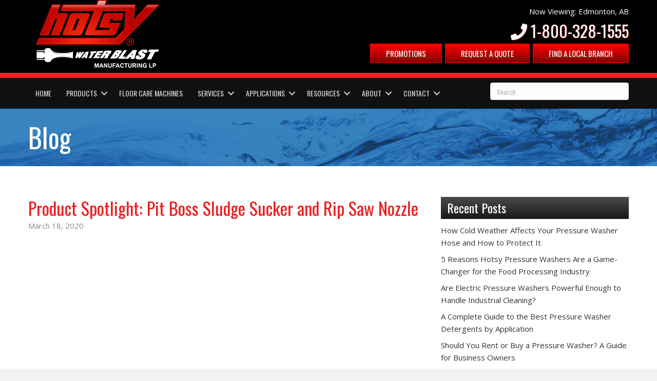

--- FILE ---
content_type: text/html; charset=UTF-8
request_url: https://www.hotsyab.com/blog/pressure-washer-accessory-pit-boss-sludge-sucker/
body_size: 21564
content:
<!-- © 2019 Yellow Pages. Website created by YP – WEB PREMIUM -->


<!DOCTYPE html>
<html lang="en-US">
<head>
<meta charset="UTF-8" />
<meta name='viewport' content='width=device-width, initial-scale=1.0' />
<meta http-equiv='X-UA-Compatible' content='IE=edge' />
<link rel="profile" href="https://gmpg.org/xfn/11" />
<meta name='robots' content='index, follow, max-image-preview:large, max-snippet:-1, max-video-preview:-1' />

	<!-- This site is optimized with the Yoast SEO plugin v26.8 - https://yoast.com/product/yoast-seo-wordpress/ -->
	<title>Pit Boss Sludge Sucker and Rip Saw Nozzle | Hotsy Water Blast</title>
	<meta name="description" content="Whether you need a machine for efficient water transfer, wash bay pit cleaning or hydro-excavation, learn how Hotsy’s Pit Boss Sludge Sucker gets the job done." />
	<link rel="canonical" href="https://www.hotsyab.com/blog/pressure-washer-accessory-pit-boss-sludge-sucker/" />
	<meta property="og:locale" content="en_US" />
	<meta property="og:type" content="article" />
	<meta property="og:title" content="Pit Boss Sludge Sucker and Rip Saw Nozzle | Hotsy Water Blast" />
	<meta property="og:description" content="Whether you need a machine for efficient water transfer, wash bay pit cleaning or hydro-excavation, learn how Hotsy’s Pit Boss Sludge Sucker gets the job done." />
	<meta property="og:url" content="https://www.hotsyab.com/blog/pressure-washer-accessory-pit-boss-sludge-sucker/" />
	<meta property="og:site_name" content="Hotsy Water Blast" />
	<meta property="article:published_time" content="2020-03-18T13:40:20+00:00" />
	<meta property="article:modified_time" content="2022-09-16T18:12:47+00:00" />
	<meta name="author" content="webpremboiler1" />
	<meta name="twitter:card" content="summary_large_image" />
	<meta name="twitter:label1" content="Written by" />
	<meta name="twitter:data1" content="webpremboiler1" />
	<meta name="twitter:label2" content="Est. reading time" />
	<meta name="twitter:data2" content="2 minutes" />
	<!-- / Yoast SEO plugin. -->


<link rel='dns-prefetch' href='//unpkg.com' />
<link rel='dns-prefetch' href='//cdnjs.cloudflare.com' />
<link rel='dns-prefetch' href='//use.fontawesome.com' />
<link rel='dns-prefetch' href='//fonts.googleapis.com' />
<link href='https://fonts.gstatic.com' crossorigin rel='preconnect' />
<link rel="alternate" type="application/rss+xml" title="Hotsy Water Blast &raquo; Feed" href="https://www.hotsyab.com/feed/" />
<link rel="alternate" type="application/rss+xml" title="Hotsy Water Blast &raquo; Comments Feed" href="https://www.hotsyab.com/comments/feed/" />
<link rel="alternate" title="oEmbed (JSON)" type="application/json+oembed" href="https://www.hotsyab.com/wp-json/oembed/1.0/embed?url=https%3A%2F%2Fwww.hotsyab.com%2Fblog%2Fpressure-washer-accessory-pit-boss-sludge-sucker%2F" />
<link rel="alternate" title="oEmbed (XML)" type="text/xml+oembed" href="https://www.hotsyab.com/wp-json/oembed/1.0/embed?url=https%3A%2F%2Fwww.hotsyab.com%2Fblog%2Fpressure-washer-accessory-pit-boss-sludge-sucker%2F&#038;format=xml" />
<link rel="preload" href="https://cdnjs.cloudflare.com/ajax/libs/foundicons/3.0.0/foundation-icons.woff" as="font" type="font/woff2" crossorigin="anonymous">
<link rel="preload" href="https://www.hotsyab.com/wp-content/plugins/bb-plugin/fonts/fontawesome/5.15.4/webfonts/fa-solid-900.woff2" as="font" type="font/woff2" crossorigin="anonymous">
<link rel="preload" href="https://www.hotsyab.com/wp-content/plugins/bb-plugin/fonts/fontawesome/5.15.4/webfonts/fa-brands-400.woff2" as="font" type="font/woff2" crossorigin="anonymous">
<style id='wp-img-auto-sizes-contain-inline-css'>
img:is([sizes=auto i],[sizes^="auto," i]){contain-intrinsic-size:3000px 1500px}
/*# sourceURL=wp-img-auto-sizes-contain-inline-css */
</style>
<style id='wp-emoji-styles-inline-css'>

	img.wp-smiley, img.emoji {
		display: inline !important;
		border: none !important;
		box-shadow: none !important;
		height: 1em !important;
		width: 1em !important;
		margin: 0 0.07em !important;
		vertical-align: -0.1em !important;
		background: none !important;
		padding: 0 !important;
	}
/*# sourceURL=wp-emoji-styles-inline-css */
</style>
<style id='wp-block-library-inline-css'>
:root{--wp-block-synced-color:#7a00df;--wp-block-synced-color--rgb:122,0,223;--wp-bound-block-color:var(--wp-block-synced-color);--wp-editor-canvas-background:#ddd;--wp-admin-theme-color:#007cba;--wp-admin-theme-color--rgb:0,124,186;--wp-admin-theme-color-darker-10:#006ba1;--wp-admin-theme-color-darker-10--rgb:0,107,160.5;--wp-admin-theme-color-darker-20:#005a87;--wp-admin-theme-color-darker-20--rgb:0,90,135;--wp-admin-border-width-focus:2px}@media (min-resolution:192dpi){:root{--wp-admin-border-width-focus:1.5px}}.wp-element-button{cursor:pointer}:root .has-very-light-gray-background-color{background-color:#eee}:root .has-very-dark-gray-background-color{background-color:#313131}:root .has-very-light-gray-color{color:#eee}:root .has-very-dark-gray-color{color:#313131}:root .has-vivid-green-cyan-to-vivid-cyan-blue-gradient-background{background:linear-gradient(135deg,#00d084,#0693e3)}:root .has-purple-crush-gradient-background{background:linear-gradient(135deg,#34e2e4,#4721fb 50%,#ab1dfe)}:root .has-hazy-dawn-gradient-background{background:linear-gradient(135deg,#faaca8,#dad0ec)}:root .has-subdued-olive-gradient-background{background:linear-gradient(135deg,#fafae1,#67a671)}:root .has-atomic-cream-gradient-background{background:linear-gradient(135deg,#fdd79a,#004a59)}:root .has-nightshade-gradient-background{background:linear-gradient(135deg,#330968,#31cdcf)}:root .has-midnight-gradient-background{background:linear-gradient(135deg,#020381,#2874fc)}:root{--wp--preset--font-size--normal:16px;--wp--preset--font-size--huge:42px}.has-regular-font-size{font-size:1em}.has-larger-font-size{font-size:2.625em}.has-normal-font-size{font-size:var(--wp--preset--font-size--normal)}.has-huge-font-size{font-size:var(--wp--preset--font-size--huge)}.has-text-align-center{text-align:center}.has-text-align-left{text-align:left}.has-text-align-right{text-align:right}.has-fit-text{white-space:nowrap!important}#end-resizable-editor-section{display:none}.aligncenter{clear:both}.items-justified-left{justify-content:flex-start}.items-justified-center{justify-content:center}.items-justified-right{justify-content:flex-end}.items-justified-space-between{justify-content:space-between}.screen-reader-text{border:0;clip-path:inset(50%);height:1px;margin:-1px;overflow:hidden;padding:0;position:absolute;width:1px;word-wrap:normal!important}.screen-reader-text:focus{background-color:#ddd;clip-path:none;color:#444;display:block;font-size:1em;height:auto;left:5px;line-height:normal;padding:15px 23px 14px;text-decoration:none;top:5px;width:auto;z-index:100000}html :where(.has-border-color){border-style:solid}html :where([style*=border-top-color]){border-top-style:solid}html :where([style*=border-right-color]){border-right-style:solid}html :where([style*=border-bottom-color]){border-bottom-style:solid}html :where([style*=border-left-color]){border-left-style:solid}html :where([style*=border-width]){border-style:solid}html :where([style*=border-top-width]){border-top-style:solid}html :where([style*=border-right-width]){border-right-style:solid}html :where([style*=border-bottom-width]){border-bottom-style:solid}html :where([style*=border-left-width]){border-left-style:solid}html :where(img[class*=wp-image-]){height:auto;max-width:100%}:where(figure){margin:0 0 1em}html :where(.is-position-sticky){--wp-admin--admin-bar--position-offset:var(--wp-admin--admin-bar--height,0px)}@media screen and (max-width:600px){html :where(.is-position-sticky){--wp-admin--admin-bar--position-offset:0px}}

/*# sourceURL=wp-block-library-inline-css */
</style><link rel='stylesheet' id='wc-blocks-style-css' href='https://www.hotsyab.com/wp-content/plugins/woocommerce/assets/client/blocks/wc-blocks.css' media='all' />
<style id='global-styles-inline-css'>
:root{--wp--preset--aspect-ratio--square: 1;--wp--preset--aspect-ratio--4-3: 4/3;--wp--preset--aspect-ratio--3-4: 3/4;--wp--preset--aspect-ratio--3-2: 3/2;--wp--preset--aspect-ratio--2-3: 2/3;--wp--preset--aspect-ratio--16-9: 16/9;--wp--preset--aspect-ratio--9-16: 9/16;--wp--preset--color--black: #000000;--wp--preset--color--cyan-bluish-gray: #abb8c3;--wp--preset--color--white: #ffffff;--wp--preset--color--pale-pink: #f78da7;--wp--preset--color--vivid-red: #cf2e2e;--wp--preset--color--luminous-vivid-orange: #ff6900;--wp--preset--color--luminous-vivid-amber: #fcb900;--wp--preset--color--light-green-cyan: #7bdcb5;--wp--preset--color--vivid-green-cyan: #00d084;--wp--preset--color--pale-cyan-blue: #8ed1fc;--wp--preset--color--vivid-cyan-blue: #0693e3;--wp--preset--color--vivid-purple: #9b51e0;--wp--preset--color--fl-heading-text: #ed2124;--wp--preset--color--fl-body-bg: #f2f2f2;--wp--preset--color--fl-body-text: #5c5c5c;--wp--preset--color--fl-accent: #ed2124;--wp--preset--color--fl-accent-hover: #840b0c;--wp--preset--color--fl-topbar-bg: #ffffff;--wp--preset--color--fl-topbar-text: #757575;--wp--preset--color--fl-topbar-link: #2b7bb9;--wp--preset--color--fl-topbar-hover: #2b7bb9;--wp--preset--color--fl-header-bg: #ffffff;--wp--preset--color--fl-header-text: #757575;--wp--preset--color--fl-header-link: #757575;--wp--preset--color--fl-header-hover: #2b7bb9;--wp--preset--color--fl-nav-bg: #ffffff;--wp--preset--color--fl-nav-link: #757575;--wp--preset--color--fl-nav-hover: #2b7bb9;--wp--preset--color--fl-content-bg: #ffffff;--wp--preset--color--fl-footer-widgets-bg: #ffffff;--wp--preset--color--fl-footer-widgets-text: #757575;--wp--preset--color--fl-footer-widgets-link: #2b7bb9;--wp--preset--color--fl-footer-widgets-hover: #2b7bb9;--wp--preset--color--fl-footer-bg: #ffffff;--wp--preset--color--fl-footer-text: #757575;--wp--preset--color--fl-footer-link: #2b7bb9;--wp--preset--color--fl-footer-hover: #2b7bb9;--wp--preset--gradient--vivid-cyan-blue-to-vivid-purple: linear-gradient(135deg,rgb(6,147,227) 0%,rgb(155,81,224) 100%);--wp--preset--gradient--light-green-cyan-to-vivid-green-cyan: linear-gradient(135deg,rgb(122,220,180) 0%,rgb(0,208,130) 100%);--wp--preset--gradient--luminous-vivid-amber-to-luminous-vivid-orange: linear-gradient(135deg,rgb(252,185,0) 0%,rgb(255,105,0) 100%);--wp--preset--gradient--luminous-vivid-orange-to-vivid-red: linear-gradient(135deg,rgb(255,105,0) 0%,rgb(207,46,46) 100%);--wp--preset--gradient--very-light-gray-to-cyan-bluish-gray: linear-gradient(135deg,rgb(238,238,238) 0%,rgb(169,184,195) 100%);--wp--preset--gradient--cool-to-warm-spectrum: linear-gradient(135deg,rgb(74,234,220) 0%,rgb(151,120,209) 20%,rgb(207,42,186) 40%,rgb(238,44,130) 60%,rgb(251,105,98) 80%,rgb(254,248,76) 100%);--wp--preset--gradient--blush-light-purple: linear-gradient(135deg,rgb(255,206,236) 0%,rgb(152,150,240) 100%);--wp--preset--gradient--blush-bordeaux: linear-gradient(135deg,rgb(254,205,165) 0%,rgb(254,45,45) 50%,rgb(107,0,62) 100%);--wp--preset--gradient--luminous-dusk: linear-gradient(135deg,rgb(255,203,112) 0%,rgb(199,81,192) 50%,rgb(65,88,208) 100%);--wp--preset--gradient--pale-ocean: linear-gradient(135deg,rgb(255,245,203) 0%,rgb(182,227,212) 50%,rgb(51,167,181) 100%);--wp--preset--gradient--electric-grass: linear-gradient(135deg,rgb(202,248,128) 0%,rgb(113,206,126) 100%);--wp--preset--gradient--midnight: linear-gradient(135deg,rgb(2,3,129) 0%,rgb(40,116,252) 100%);--wp--preset--font-size--small: 13px;--wp--preset--font-size--medium: 20px;--wp--preset--font-size--large: 36px;--wp--preset--font-size--x-large: 42px;--wp--preset--spacing--20: 0.44rem;--wp--preset--spacing--30: 0.67rem;--wp--preset--spacing--40: 1rem;--wp--preset--spacing--50: 1.5rem;--wp--preset--spacing--60: 2.25rem;--wp--preset--spacing--70: 3.38rem;--wp--preset--spacing--80: 5.06rem;--wp--preset--shadow--natural: 6px 6px 9px rgba(0, 0, 0, 0.2);--wp--preset--shadow--deep: 12px 12px 50px rgba(0, 0, 0, 0.4);--wp--preset--shadow--sharp: 6px 6px 0px rgba(0, 0, 0, 0.2);--wp--preset--shadow--outlined: 6px 6px 0px -3px rgb(255, 255, 255), 6px 6px rgb(0, 0, 0);--wp--preset--shadow--crisp: 6px 6px 0px rgb(0, 0, 0);}:where(.is-layout-flex){gap: 0.5em;}:where(.is-layout-grid){gap: 0.5em;}body .is-layout-flex{display: flex;}.is-layout-flex{flex-wrap: wrap;align-items: center;}.is-layout-flex > :is(*, div){margin: 0;}body .is-layout-grid{display: grid;}.is-layout-grid > :is(*, div){margin: 0;}:where(.wp-block-columns.is-layout-flex){gap: 2em;}:where(.wp-block-columns.is-layout-grid){gap: 2em;}:where(.wp-block-post-template.is-layout-flex){gap: 1.25em;}:where(.wp-block-post-template.is-layout-grid){gap: 1.25em;}.has-black-color{color: var(--wp--preset--color--black) !important;}.has-cyan-bluish-gray-color{color: var(--wp--preset--color--cyan-bluish-gray) !important;}.has-white-color{color: var(--wp--preset--color--white) !important;}.has-pale-pink-color{color: var(--wp--preset--color--pale-pink) !important;}.has-vivid-red-color{color: var(--wp--preset--color--vivid-red) !important;}.has-luminous-vivid-orange-color{color: var(--wp--preset--color--luminous-vivid-orange) !important;}.has-luminous-vivid-amber-color{color: var(--wp--preset--color--luminous-vivid-amber) !important;}.has-light-green-cyan-color{color: var(--wp--preset--color--light-green-cyan) !important;}.has-vivid-green-cyan-color{color: var(--wp--preset--color--vivid-green-cyan) !important;}.has-pale-cyan-blue-color{color: var(--wp--preset--color--pale-cyan-blue) !important;}.has-vivid-cyan-blue-color{color: var(--wp--preset--color--vivid-cyan-blue) !important;}.has-vivid-purple-color{color: var(--wp--preset--color--vivid-purple) !important;}.has-black-background-color{background-color: var(--wp--preset--color--black) !important;}.has-cyan-bluish-gray-background-color{background-color: var(--wp--preset--color--cyan-bluish-gray) !important;}.has-white-background-color{background-color: var(--wp--preset--color--white) !important;}.has-pale-pink-background-color{background-color: var(--wp--preset--color--pale-pink) !important;}.has-vivid-red-background-color{background-color: var(--wp--preset--color--vivid-red) !important;}.has-luminous-vivid-orange-background-color{background-color: var(--wp--preset--color--luminous-vivid-orange) !important;}.has-luminous-vivid-amber-background-color{background-color: var(--wp--preset--color--luminous-vivid-amber) !important;}.has-light-green-cyan-background-color{background-color: var(--wp--preset--color--light-green-cyan) !important;}.has-vivid-green-cyan-background-color{background-color: var(--wp--preset--color--vivid-green-cyan) !important;}.has-pale-cyan-blue-background-color{background-color: var(--wp--preset--color--pale-cyan-blue) !important;}.has-vivid-cyan-blue-background-color{background-color: var(--wp--preset--color--vivid-cyan-blue) !important;}.has-vivid-purple-background-color{background-color: var(--wp--preset--color--vivid-purple) !important;}.has-black-border-color{border-color: var(--wp--preset--color--black) !important;}.has-cyan-bluish-gray-border-color{border-color: var(--wp--preset--color--cyan-bluish-gray) !important;}.has-white-border-color{border-color: var(--wp--preset--color--white) !important;}.has-pale-pink-border-color{border-color: var(--wp--preset--color--pale-pink) !important;}.has-vivid-red-border-color{border-color: var(--wp--preset--color--vivid-red) !important;}.has-luminous-vivid-orange-border-color{border-color: var(--wp--preset--color--luminous-vivid-orange) !important;}.has-luminous-vivid-amber-border-color{border-color: var(--wp--preset--color--luminous-vivid-amber) !important;}.has-light-green-cyan-border-color{border-color: var(--wp--preset--color--light-green-cyan) !important;}.has-vivid-green-cyan-border-color{border-color: var(--wp--preset--color--vivid-green-cyan) !important;}.has-pale-cyan-blue-border-color{border-color: var(--wp--preset--color--pale-cyan-blue) !important;}.has-vivid-cyan-blue-border-color{border-color: var(--wp--preset--color--vivid-cyan-blue) !important;}.has-vivid-purple-border-color{border-color: var(--wp--preset--color--vivid-purple) !important;}.has-vivid-cyan-blue-to-vivid-purple-gradient-background{background: var(--wp--preset--gradient--vivid-cyan-blue-to-vivid-purple) !important;}.has-light-green-cyan-to-vivid-green-cyan-gradient-background{background: var(--wp--preset--gradient--light-green-cyan-to-vivid-green-cyan) !important;}.has-luminous-vivid-amber-to-luminous-vivid-orange-gradient-background{background: var(--wp--preset--gradient--luminous-vivid-amber-to-luminous-vivid-orange) !important;}.has-luminous-vivid-orange-to-vivid-red-gradient-background{background: var(--wp--preset--gradient--luminous-vivid-orange-to-vivid-red) !important;}.has-very-light-gray-to-cyan-bluish-gray-gradient-background{background: var(--wp--preset--gradient--very-light-gray-to-cyan-bluish-gray) !important;}.has-cool-to-warm-spectrum-gradient-background{background: var(--wp--preset--gradient--cool-to-warm-spectrum) !important;}.has-blush-light-purple-gradient-background{background: var(--wp--preset--gradient--blush-light-purple) !important;}.has-blush-bordeaux-gradient-background{background: var(--wp--preset--gradient--blush-bordeaux) !important;}.has-luminous-dusk-gradient-background{background: var(--wp--preset--gradient--luminous-dusk) !important;}.has-pale-ocean-gradient-background{background: var(--wp--preset--gradient--pale-ocean) !important;}.has-electric-grass-gradient-background{background: var(--wp--preset--gradient--electric-grass) !important;}.has-midnight-gradient-background{background: var(--wp--preset--gradient--midnight) !important;}.has-small-font-size{font-size: var(--wp--preset--font-size--small) !important;}.has-medium-font-size{font-size: var(--wp--preset--font-size--medium) !important;}.has-large-font-size{font-size: var(--wp--preset--font-size--large) !important;}.has-x-large-font-size{font-size: var(--wp--preset--font-size--x-large) !important;}
/*# sourceURL=global-styles-inline-css */
</style>

<style id='classic-theme-styles-inline-css'>
/*! This file is auto-generated */
.wp-block-button__link{color:#fff;background-color:#32373c;border-radius:9999px;box-shadow:none;text-decoration:none;padding:calc(.667em + 2px) calc(1.333em + 2px);font-size:1.125em}.wp-block-file__button{background:#32373c;color:#fff;text-decoration:none}
/*# sourceURL=/wp-includes/css/classic-themes.min.css */
</style>
<link rel='stylesheet' id='woocommerce-layout-css' href='https://www.hotsyab.com/wp-content/plugins/woocommerce/assets/css/woocommerce-layout.css' media='all' />
<link rel='stylesheet' id='woocommerce-smallscreen-css' href='https://www.hotsyab.com/wp-content/plugins/woocommerce/assets/css/woocommerce-smallscreen.css' media='only screen and (max-width: 767px)' />
<link rel='stylesheet' id='woocommerce-general-css' href='https://www.hotsyab.com/wp-content/plugins/woocommerce/assets/css/woocommerce.css' media='all' />
<style id='woocommerce-inline-inline-css'>
.woocommerce form .form-row .required { visibility: visible; }
/*# sourceURL=woocommerce-inline-inline-css */
</style>
<link rel='stylesheet' id='slick-css' href='https://www.hotsyab.com/wp-content/plugins/wprem-gallery/public/js/slick/slick.css' media='all' />
<link rel='stylesheet' id='slick-theme-css' href='https://www.hotsyab.com/wp-content/plugins/wprem-gallery/public/js/slick/slick-theme.css' media='all' />
<link rel='stylesheet' id='lightbox-css' href='https://www.hotsyab.com/wp-content/plugins/wprem-gallery/public/js/simpleLightbox.min.css' media='all' />
<link rel='stylesheet' id='wprem-gallery-css' href='https://www.hotsyab.com/wp-content/plugins/wprem-gallery/public/css/wprem-gallery-public.css' media='all' />
<link rel='stylesheet' id='wprem-gf-blacklist-css' href='https://www.hotsyab.com/wp-content/plugins/wprem-gf-blacklist/public/css/wprem-gf-blacklist-public.css' media='all' />
<link rel='stylesheet' id='wprem-promotions-manager-css' href='https://www.hotsyab.com/wp-content/plugins/wprem-promotions-manager/public/css/wprem-promotions-manager-public.css' media='all' />
<link rel='stylesheet' id='wprem-staff-manager-css' href='https://www.hotsyab.com/wp-content/plugins/wprem-staff-manager/public/css/wprem-staff-manager-public.css' media='all' />
<link rel='stylesheet' id='wprem-testimonial-css' href='https://www.hotsyab.com/wp-content/plugins/wprem-testimonial/public/css/wprem-testimonial-public.min.css' media='all' />
<link rel='stylesheet' id='wprem-searchfilter-css' href='https://www.hotsyab.com/wp-content/plugins/wprem-woocommerce-search-filter/public/css/wprem-searchfilter-public.css' media='all' />
<link rel='stylesheet' id='font-awesome-5-css' href='https://www.hotsyab.com/wp-content/plugins/bb-plugin/fonts/fontawesome/5.15.4/css/all.min.css' media='all' />
<link rel='stylesheet' id='foundation-icons-css' href='https://cdnjs.cloudflare.com/ajax/libs/foundicons/3.0.0/foundation-icons.css' media='all' />
<link rel='stylesheet' id='fl-builder-layout-bundle-aad508c5d2319dbf72477cc57a196beb-css' href='https://www.hotsyab.com/wp-content/uploads/bb-plugin/cache/aad508c5d2319dbf72477cc57a196beb-layout-bundle.css' media='all' />
<link rel='stylesheet' id='brands-styles-css' href='https://www.hotsyab.com/wp-content/plugins/woocommerce/assets/css/brands.css' media='all' />
<link rel='stylesheet' id='jquery-magnificpopup-css' href='https://www.hotsyab.com/wp-content/plugins/bb-plugin/css/jquery.magnificpopup.min.css' media='all' />
<link rel='stylesheet' id='bootstrap-css' href='https://www.hotsyab.com/wp-content/themes/bb-theme/css/bootstrap.min.css' media='all' />
<link rel='stylesheet' id='fl-automator-skin-css' href='https://www.hotsyab.com/wp-content/uploads/bb-theme/skin-697c72bd71edd.css' media='all' />
<link rel='stylesheet' id='fl-child-theme-css' href='https://www.hotsyab.com/wp-content/themes/wp-theme-child/public/bundle.css' media='all' />
<link rel='stylesheet' id='font-awesome-shim-css' href='https://use.fontawesome.com/releases/v5.11.2/css/all.css' media='all' />
<link rel='stylesheet' id='leaflet-css-css' href='https://unpkg.com/leaflet@1.6.0/dist/leaflet.css' media='all' />
<link rel='stylesheet' id='wp-color-picker-css' href='https://www.hotsyab.com/wp-admin/css/color-picker.min.css' media='all' />
<link rel='stylesheet' id='fl-builder-google-fonts-014e8a2ed15ed8ec2ec14ba497702893-css' href='//fonts.googleapis.com/css?family=Open+Sans%3A300%2C400%2C700%7COswald%3A400' media='all' />
<script src="https://www.hotsyab.com/wp-includes/js/jquery/jquery.min.js" id="jquery-core-js"></script>
<script src="https://www.hotsyab.com/wp-includes/js/jquery/jquery-migrate.min.js" defer="defer" type="text/javascript"></script>
<script src="https://www.hotsyab.com/wp-content/plugins/woocommerce/assets/js/jquery-blockui/jquery.blockUI.min.js" id="wc-jquery-blockui-js" defer data-wp-strategy="defer"></script>
<script id="wc-add-to-cart-js-extra">
var wc_add_to_cart_params = {"ajax_url":"/wp-admin/admin-ajax.php","wc_ajax_url":"/?wc-ajax=%%endpoint%%","i18n_view_cart":"View cart","cart_url":"https://www.hotsyab.com","is_cart":"","cart_redirect_after_add":"no"};
//# sourceURL=wc-add-to-cart-js-extra
</script>
<script src="https://www.hotsyab.com/wp-content/plugins/woocommerce/assets/js/frontend/add-to-cart.min.js" id="wc-add-to-cart-js" defer data-wp-strategy="defer"></script>
<script src="https://www.hotsyab.com/wp-content/plugins/woocommerce/assets/js/js-cookie/js.cookie.min.js" id="wc-js-cookie-js" defer data-wp-strategy="defer"></script>
<script id="woocommerce-js-extra">
var woocommerce_params = {"ajax_url":"/wp-admin/admin-ajax.php","wc_ajax_url":"/?wc-ajax=%%endpoint%%","i18n_password_show":"Show password","i18n_password_hide":"Hide password"};
//# sourceURL=woocommerce-js-extra
</script>
<script src="https://www.hotsyab.com/wp-content/plugins/woocommerce/assets/js/frontend/woocommerce.min.js" id="woocommerce-js" defer data-wp-strategy="defer"></script>
<script src="https://www.hotsyab.com/wp-content/plugins/wprem-gallery/public/js/slick/slick.min.js" defer="defer" type="text/javascript"></script>
<script src="https://www.hotsyab.com/wp-content/plugins/wprem-gallery/public/js/simpleLightbox.min.js" defer="defer" type="text/javascript"></script>
<script src="https://www.hotsyab.com/wp-content/plugins/wprem-gallery/public/js/wprem-gallery-public.js" defer="defer" type="text/javascript"></script>
<script src="https://www.hotsyab.com/wp-content/plugins/wprem-gf-blacklist/public/js/wprem-gf-blacklist-public.js" id="wprem-gf-blacklist-js"></script>
<script src="https://www.hotsyab.com/wp-content/plugins/wprem-promotions-manager/public/js/wprem-promotions-manager-public-min.js" defer="defer" type="text/javascript"></script>
<script src="https://www.hotsyab.com/wp-content/plugins/wprem-staff-manager/public/js/wprem-staff-manager-public-min.js" defer="defer" type="text/javascript"></script>
<script src="https://www.hotsyab.com/wp-content/themes/wp-theme-child/public/bundle.js" defer="defer" type="text/javascript"></script>
<script src="https://unpkg.com/leaflet@1.6.0/dist/leaflet.js" async="async" type="text/javascript"></script>
<script id="utils-js-extra">
var userSettings = {"url":"/","uid":"0","time":"1770118342","secure":"1"};
//# sourceURL=utils-js-extra
</script>
<script src="https://www.hotsyab.com/wp-includes/js/utils.min.js" id="utils-js"></script>
<link rel="https://api.w.org/" href="https://www.hotsyab.com/wp-json/" /><link rel="alternate" title="JSON" type="application/json" href="https://www.hotsyab.com/wp-json/wp/v2/posts/1199" /><link rel="EditURI" type="application/rsd+xml" title="RSD" href="https://www.hotsyab.com/xmlrpc.php?rsd" />
<meta name="generator" content="WordPress 6.9" />
<meta name="generator" content="WooCommerce 10.3.7" />
<link rel='shortlink' href='https://www.hotsyab.com/?p=1199' />
	<noscript><style>.woocommerce-product-gallery{ opacity: 1 !important; }</style></noscript>
	<style>.recentcomments a{display:inline !important;padding:0 !important;margin:0 !important;}</style>		<style id="wp-custom-css">
			/*** Table of Contents ***/
/*** Header ***/
/*** Search modal ***/
/*** Title row ***/
/*** Hero Slider ***/
/*** Sidebar CTA ***/
/*** Sidebar Menu ***/
/*** Buttons ***/
/*** Home ***/
/*** Locations ***/
/*** Type ***/
/*** Base ***/
/*** Form ***/
/*** Blog ***/
/*** Products ***/
/*Search Filter*/
/*** Misc ***/
/*** Media Queries ***/
/**** Smaller than 768px ****/
/**** Smaller than 992px ****/
/**** Smaller than 1200px ****/
/**** Larger than 500px ****/
/**** Larger than 768px ****/
/**** Larger than 992px ****/

/*** Header ***/
.bx-wrapper .bx-controls-auto, .bx-wrapper .bx-pager {
	bottom:0;
}
button.fl-menu-mobile-toggle.hamburger {
    font-size: 12px;
}
.fl-node-5f455e049d0bc nav {
    width: 100%;
}
.fl-menu-mobile-toggle.hamburger {
    margin-top: -35px !important;
}
.home .fl-slide-content {
	background:none !important;
}

#menu-main .menu-item {
	text-transform: uppercase;
}

.fl-search-input {
	border: 1px solid #ccc;
	color: #8a8a8a;
	font-size: 13px;
	font-family: 'Oswald', sans-serif;
}

.header-cta .phone-number {
	display: block;
	font-family: Oswald, sans-serif;
	font-size: 32px;
	color: #FFF;
	text-decoration: none;
	text-shadow: 0 1px 3px rgba(255, 0, 0, .6);
	text-align: right;
}

.header-cta p {
	margin-bottom: 0;
}

.header-cta .header-viewing {
	color: #fff;
	text-align: right;
}

.header-cta .fl-html {
	display: flex;
}

.header-cta .fl-html .btn {
	flex: 1 1 auto;
	margin-left: 6px;
}

.fl-menu .fl-menu-mobile-toggle {
	background-color: #9a9a9a;
	padding: 6px 6px 8px;
	margin: 4px 0;
	border-radius: 3px;
}

.fl-menu .fl-menu-mobile-toggle:hover {
	background-color: #333;
	border-radius: 3px;
}

/*** Search modal ***/

.search-modal {
	display: flex;
	position: fixed;
	top: 0;
	left: 0;
	z-index: 1000;
	width: 100% !important;
	min-height: 100vh;
	padding-top: 60px !important;
	background-color: rgba(0, 0, 0, 0.5);
	align-items: flex-start;
	justify-content: center;
}

.search-modal::after {
	content: "\00d7" !important;
	color: #FFF;
	position: absolute;
	top: 10px;
	right: 30px;
	font-size: 36px;
	line-height: 1em;
	font-weight: 700;
}

.search-modal.hide {
	display: none;
}

.search-modal .fl-col-content {
	max-width: 100%;
	width: 600px;
	opacity: 0;
	transform: translateY(-100px);
	transition: all 600ms ease;
}

.search-modal .fl-col-content.fade-in {
	opacity: 1;
	transform: translateY(0);
}

.search-modal .widget_search {
	padding: 20px;
	background: #FFF;
}

/*** Title row ***/

.title-row>.fl-row-content-wrap {
	padding: 30px;
}

.title-row .page-title {
	text-shadow: 0 1px 3px rgba(255, 0, 0, .6);
	font-family: "Oswald", sans-serif;
	font-weight: 400;
	text-align: left;
	font-size: 52px;
	line-height: 1;
	color: #ffffff;
}

/*** Hero Slider ***/

.fl-slide-content {
	margin-left: 0 !important;
	margin-right: 0 !important;
}

.fl-node-5d28c92f3d53f .fl-slide-photo {
    margin-right: 60px;
}

/*** Sidebar CTA ***/

.sidebar-cta {
	max-width: 300px;
	margin: 0 auto;
	padding: 5px;
	border: #000 solid 4px;
}

.sidebar-cta h3 {
	margin: 0 0 10px;
	color: #e02a2c;
	text-align: center;
	font-family: 'Oswald', sans-serif;
	font-size: 28px;
	font-weight: 700;
	text-transform: uppercase;
}

.sidebar-cta img {
	margin-bottom: 15px;
}

.sidebar-cta img:last-of-type {
	margin-bottom: 5px;
}

.sidebar-cta p {
	margin: 0;
}

/*** Sidebar Menu ***/

.sidebar-menu {
	margin-bottom: 20px;
}

.sidebar-menu::before {
	content: 'Menu';
	background-image: linear-gradient(#4b4b4b, #181818);
	display: block;
	font-family: Oswald, sans-serif;
	font-size: 24px;
	color: #fff;
	padding: 10px 14px;
}

.sidebar-menu--detergents::before {
	content: 'Detergents';
}
.sidebar-menu--water::before {
	content: 'Water Treatment';
}

.sidebar-menu--parts::before {
	content: 'Parts & Accessories';
}

.sidebar-menu--products::before {
	content: 'Products';
}

.sidebar-menu--cleaning-equipment::before {
	content: 'Cleaning Equipment';
}

.sidebar-menu--cleaning-systems::before {
	content: 'Pressure Washers';
}

.sidebar-menu--services::before {
	content: 'Our Services';
}

.sidebar-menu--applications::before {
	content: 'Applications Overview';
}

.sidebar-menu--resources::before {
	content: 'Resources Overview';
}

.sidebar-menu--about::before {
	content: 'About Hotsy';
}

.sidebar-menu--electric::before {
	content: 'Electric';
}

.sidebar-menu--gas::before {
	content: 'Gas Powered';
}

.sidebar-menu--locations::before {
	content: 'Locations';
}

/*** Buttons ***/

.btn-primary, .btn-default, .gform_button, .fl-post-feed-more {
	font-family: 'Oswald', sans-serif;
	white-space: nowrap;
	padding: 6px 12px !important;
	font-size: 15px !important;
	line-height: 1.6;
	border-radius: 0 !important;
	border: 1px solid red !important;
	text-decoration: none !important;
}

.btn-primary, .gform_button, .fl-post-feed-more {
	background-color: #ed2124;
	background-image: linear-gradient(red, #820000) !important;
	color: #FFF;
}

.btn-primary:hover, .gform_button:hover, .fl-post-feed-more:hover {
	background-image: linear-gradient(to-top, red, #820000) !important;
	color: #FFF;
}

.btn-default {
	border: 1px solid #000;
}

.btn-default:hover {
	border: 1px solid #000;
	background-color: #ddd;
}

/*** Home ***/

.hero-cta {
	display: inline-block;
	text-decoration: none;
	font-size: 18px;
	line-height: 1.2em;
	font-family: Oswald, sans-serif;
	font-weight: 100;
	text-align: center;
	padding: 40px 5px 5px;
}

.hero-cta:hover {
	color: #FFF;
	text-decoration: none;
}

.hero-cta .smaller {
	font-size: 25px;
	line-height: 25px;
}

.hero-row .fl-row-content-wrap {
	background-position: left center;
}

.home__promo-video .fluid-width-video-wrapper {
	padding: 0 !important;
	height: 340px;
}

h1.lead {
	font-family: Oswald, sans-serif;
	font-weight: 400;
	color: maroon;
	font-size: 22.5px;
}

.home__testimonials {
	font-family: 'Oswald', sans-serif;
	font-style: italic;
	font-weight: 700;
	font-size: 16px;
	text-align: center;
}

.fl-testimonial span {
	font-weight: 300;
	text-align: right;
	display: block;
}

.home__testimonials-row .btn-default {
	background-color: transparent;
	border-color: #fff;
	font-style: italic;
	text-transform: uppercase;
	display: block;
	width: 200px;
	margin: 0 auto;
}

.home__testimonials-row .btn-default:hover {
	border-color: rgba(255, 255, 255, 0.5);
}

/*** Locations ***/

.google-map {
	min-height: 440px;
}

.fl-node-5c0aa41fe49c4 .fl-col {
	padding: 0;
}

.contact__info-col .fl-node-5c0aa4339f357, .location-form-container {
	padding: 10px 10px 5px;
	margin-bottom: 10px;
	border: 1px solid #ddd;
}

.contact__menu-col .current_page_item a {
	background-color: #ed2124 !important;
	color: #FFF !important;
}

.hours {
	display: flex;
	flex-flow: row wrap;
	margin-bottom: 20px;
}

.hours p {
	margin: 0;
	text-align: left;
}

.hours p:nth-child(odd) {
	width: 40%;
}

.hours p:nth-child(even) {
	width: 60%;
	text-align: right;
}

/*** Type ***/

h1 {
	margin-top: 0;
}

a {
	text-decoration: underline;
}

/*** Base ***/

.fl-row-content-wrap {
	padding: 15px 0;
}

.fl-col {
	padding: 0 15px;
}

.thumbnail .iframe {
	position: relative;
	display: block;
}

.thumbnail .iframe i {
	position: absolute;
	color: #FFF;
	font-size: 48px;
	top: 50%;
	left: 50%;
	transform: translate(-50%, -50%);
}

.thumbnail .caption h3 {
	margin: 0;
	text-align: center;
	font-size: 20px;
}

.pull-right {
	margin: 0 0 8px 8px;
}

/*** Form ***/

.form__custom-quote, .form__contact-us {
	padding: 19px;
	margin-bottom: 20px;
	background-color: #f5f5f5;
	border: 1px solid #e3e3e3;
	border-radius: 4px;
	-webkit-box-shadow: inset 0 1px 1px rgba(0, 0, 0, .05);
	box-shadow: inset 0 1px 1px rgba(0, 0, 0, .05);
}

.form__contact-us {
	padding: 5px 10px;
}

.form__custom-quote .gsection, .form__contact-us .gsection {
	border-bottom: 1px solid #e6e6e6;
}

.form__custom-quote .left_label select.large, .form__custom-quote .left_label input.large, .form__custom-quote .left_label textarea.large {
	width: 100%;
}

.fl-node-5c0e9f317d3f2 .widgettitle {
	display: none;
}

/*** Blog ***/

.recent-posts .widgettitle, .archives .widgettitle {
	margin-top: 0;
	background-image: linear-gradient(#4b4b4b, #181818);
	padding: 6px 12px;
	color: #FFF;
	font-family: Oswald, sans-serif;
	font-size: 24px;
}

.recent-posts a, .archives a {
	text-decoration: none;
	color: #333;
}

.recent-posts {
	margin-bottom: 20px;
}

.fl-post-info-author a, .fl-post-info-date {
	color: #888 !important;
	text-decoration: none;
	margin-bottom: 10px;
	display: inline-block
}

/*** Products ***/

.woocommerce-products-header__title {
	display: none;
}

.products {
	display: flex;
	flex-flow: row wrap;
	align-items: stretch;
}

.products .product {
	display: flex;
	flex-flow: column nowrap;
	align-items: center;
	justify-content: space-between;
	margin-left: 0 !important;
}

.woocommerce-loop-product__link {
	flex: 1 1 auto;
	width: 100%;
	display: flex;
	flex-flow: row wrap;
	justify-content: center;
	align-items: flex-end;
	border: 1px solid #e3e3e3;
	position: relative;
	padding: 20px 0;
	overflow: hidden;
}

.woocommerce-loop-product__link img {
	max-width: none;
	width: auto !important;
	border: 0 !important;
}

.woocommerce-loop-product__link::after {
    font-family: "Font Awesome 5 Free";
    position: absolute;
    top: 0;
    right: 0;
    background: #eaeaea;
    padding: 10px 15px;
    font-weight: 900;
}

.product_cat-cold-water .woocommerce-loop-product__link::after {
	color: #29628f !important;
}

.product_cat-hot-water .woocommerce-loop-product__link::after {
	color: #ed2124 !important;
}

.product_cat-electric .woocommerce-loop-product__link::after {
	content: "\f0e7";
}

.product_cat-gas-powered .woocommerce-loop-product__link::after {
	content: "\f06d";
}

.products .product>a:last-of-type {
	display: none;
}

.woocommerce.columns-4 ul.products.columns-4 li.product {
	width: 25% !important;
	margin-right: 0 !important;
	padding: 0 5px;
}

.filters-container {
	display: flex;
	flex-flow: row wrap;
	margin-top: 20px;
}

.filters-container label {
	margin-right: 20px;
}

.filters-container .washer-select {
	padding-right: 25px;
}

.sidebar-menu--electric a, .sidebar-menu--gas a {
	padding: 10px 14px !important;
}

.sidebar-menu--gas li:nth-child(8) a, .sidebar-menu--electric li:nth-child(6) a {
	background-color: #ed2124;
	color: #FFF !important;
}

.sidebar-menu--electric li:first-of-type a, .sidebar-menu--gas li:first-of-type a {
	background-color: #29628f;
	color: #FFF !important;
}

.sidebar-menu--gas li:nth-child(8) a:hover, .sidebar-menu--electric li:nth-child(6) a:hover {
	background-color: #ed2124;
	color: #FFF !important;
	cursor: default;
}

.sidebar-menu--electric li:first-of-type a:hover, .sidebar-menu--gas li:first-of-type a:hover {
	background-color: #29628f;
	color: #FFF !important;
	cursor: default;
}

/*** Pressure Washer ***/
.wprem-search-filter > label {
    color: #ed2124;
}
.wprem-search-container, #results {
    margin: 20px 0;
}
.form-check label {
    font-weight: normal;
    margin-left: 3px;
}
.wprem-search-result-item a {
    border: 1px solid #e3e3e3;
    padding: 20px 5px;
    display: block;
    min-height: 100%;
    display: flex;
    align-items: center;
    justify-content: flex-end;
    flex-wrap: wrap;
}
.wprem-search-result-title {
    color: #ed2124;
    font-family: "Oswald",sans-serif;
    font-weight: 400;
    line-height: 1.4;
    text-transform: none;
    font-style: normal;
}
.wprem-search-result-sku {
    opacity: 0.6;
    color: #000
}
.wprem-search-result-title,
.wprem-search-result-sku {
    text-align: center;
    flex: 100%;
}
.wprem-search-result-item a {
    position: relative;
}
.wprem-search-result-item a::before {
    font-family: "Font Awesome 5 Free";
    position: absolute;
    top: 0;
    right: 0;
    background: #eaeaea;
    padding: 10px 15px;
    font-weight: 900;
}
.gas-powered a::before {
    content: "\f06d";
}
.diesel a::before {
    content: "\f613";
}
.electric-motor a::before {
    content: "\f0e7";
}
.hot-water a::before {
    color: #ed2124 !important;
}
.cold-water a::before {
    color: #29628f !important;
}
@media only screen and (max-width: 540px) {
.wprem-search-container {
    display: flex;
    flex-wrap: wrap;
}
.wprem-search-filter {
    flex: 100%;
    margin-bottom: 10px;
}
.wprem-search-col-4 .wprem-search-result-item {
    flex: 50%;
    max-width: 50%;
}
}

/*Search Filter*/
.wprem-search-filter > label {
    color: #ed2124;
}
.wprem-search-container, #results {
    margin: 20px 0;
}
.form-check label {
    font-weight: normal;
    margin-left: 3px;
}
.wprem-search-result-item a {
    border: 1px solid #e3e3e3;
    padding: 20px 5px;
    display: block;
    min-height: 100%;
    display: flex;
    align-items: center;
    justify-content: flex-end;
    flex-wrap: wrap;
}
.wprem-search-result-title {
    color: #ed2124;
    font-family: "Oswald",sans-serif;
    font-weight: 400;
    line-height: 1.4;
    text-transform: none;
    font-style: normal;
}
.wprem-search-result-sku {
    opacity: 0.6;
    color: #000
}
.wprem-search-result-title,
.wprem-search-result-sku {
    text-align: center;
    flex: 100%;
}
.wprem-search-result-item a {
    position: relative;
}
label[for="Diesel Engine"]::before,
label[for="Electric Motor"]::before,
label[for="Gasoline Engine"]::before,
.wprem-search-result-item a::before {
    font-family: "Font Awesome 5 Free";
    font-weight: 900;
}
.wprem-search-result-item a::before {
    position: absolute;
    top: 0;
    right: 0;
    background: #eaeaea;
    padding: 10px 15px;
}
.gas-powered-power a::before {
    content: "\f06d";
}
.diesel a::before {
    content: "\f52f";
}
.electric-power a::before {
    content: "\f0e7";
}
.hot-water a::before {
    color: #ed2124 !important;
}
.cold-water a::before {
    color: #29628f !important;
}
label[for="Diesel Engine"]::before,
label[for="Electric Motor"]::before,
label[for="Gasoline Engine"]::before {
    color: #000;
		margin: 0 10px;
}
label[for="Diesel Engine"]::before {
    content: "\f52f";
}
label[for="Electric Motor"]::before {
    content: "\f0e7";
}
label[for="Gasoline Engine"]::before {
    content: "\f06d";
}
@media only screen and (max-width: 540px) {
.wprem-search-container {
    display: flex;
    flex-wrap: wrap;
}
.wprem-search-filter {
    flex: 100%;
    margin-bottom: 10px;
}
.wprem-search-col-4 .wprem-search-result-item {
    flex: 50%;
    max-width: 50%;
}
}


/*** Misc ***/

.fl-mosaicflow-content {
    display: flex;
}
.fl-mosaicflow-content div:first-child {
    flex: 0;
}
.panel-primary>.panel-heading {
	background-color: #ed2124;
	border-color: #ed2124;
}

.panel-primary {
	border-color: #ed2124;
}

/**** Larger than 768px ****/

@media only screen and (max-width: 768px) {
		.sub-menu .menu-item a:before {
		content:'' !important;
	}
		.fl-builder-content .fl-module-content-slider .fl-slide .fl-slide-content {
		padding-top:5px;
		padding-bottom:20px;
	}
	.hero-cta {
		color: #5c5c5c !important;
	}
	.fl-builder-content .fl-module-content-slider .fl-slide .fl-slide-text, .fl-builder-content .fl-module-content-slider .fl-slide .fl-slide-text * {
		font-size:18px !important;
		line-height:24px !important;
		font-weight:bold;
	}
	.hero-cta .smaller {
		color:#5c5c5c !important;
	}
}

@media only screen and (max-width: 480px) {
	.fl-builder-content .fl-module-content-slider .fl-slide .fl-slide-content {
		padding-top:10px;
		padding-bottom:20px;
	}
}

@media only screen and (min-width: 768px) {
		.page-id-437 .fl-module img {
    max-width: 50%!important;
}
	.hero-cta {
		font-size: 26px;
		background-color: transparent;
	}
	.hero-row .fl-row-content-wrap {
		min-height: 320px;
	}
	.fl-node-5c0aa41fe4af4 {
		padding-right: 30px !important;
	}
	.main-box{
		display:flex;
	}
	.content-box, .image-box{
		width:50%;
	}
	.image-box img{
		float:left !important;
	}
}

/**** Larger than 992px ****/

@media only screen and (min-width: 992px) {
		.page-id-437 .fl-module img {
    max-width: 50%!important;
}
	.hero-cta {
		font-size: 32px;
	}
			.sub-menu .menu-item a {
		color: #5c5c5c !important;
	}
	.sub-menu .menu-item a:hover {
		background-color: #e6e6e6;
	}
	.sub-menu .current-menu-item a {
		background-image: linear-gradient(red, #820000) !important;
		color: #FFFfff !important;
	}
.sub-menu .current-menu-item .sub-menu a {
    background: transparent !important;
    color: inherit !important;
}
.sub-menu .current-menu-item .sub-menu a:hover {
    background: #e6e6e6 !important;
}
	.main-box{
		display:flex;
	}
	.content-box, .image-box{
		width:50%;
	}
	.image-box img{
		float:left !important;
	}
	
.page-id-1251 .fl-node-5b29448d9db4f, .page-id-1251 .fl-row-content {
	display: flex;
}

.page-id-1251 .fl-row-content .fl-node-5c06adff328ac, .page-id-1251 .fl-row-content .fl-node-5b29448d9dbec {
	width: 100%;
}
	.fl-node-5c06f38cc7b85{
		width: 100%;
	}
}

/**** Larger than 1200px ****/

@media only screen and (min-width: 1200px) {
	.hero-cta {
		font-size: 40px;
	}
	.hero-row .fl-row-content-wrap {
		min-height: 500px;
		background-position: bottom center;
	}
}

/**** Smaller than 500px ****/

@media (max-width: 500px) {
	.woocommerce.columns-4 ul.products.columns-4 li.product {
		width: 100% !important;
		padding: 0;
	}
	.woocommerce.columns-4 ul.products.columns-4 li.product {
		/*width: 50% !important;*/
		min-width: 100%;
	}
}

/**** Smaller than 768px ****/

@media (max-width: 768px) {
	h1 {
		font-size: 24px !important;
		line-height: 28px !important;
	}
	h2 {
		font-size: 22px !important;
		line-height: 24px !important;
	}
	h3 {
		font-size: 20px !important;
		line-height: 24px !important;
	}
	h4 {
		font-size: 18px !important;
		line-height: 22px !important;
	}
	h5 {
		font-size: 16px !important;
		line-height: 20px !important;
	}
	h6 {
		font-size: 14px !important;
		line-height: 18px !important;
	}
	.title-row .page-title {
		font-size: 36px;
	}
	.pull-right {
		float: none !important;
		margin: 0;
	}
	.woocommerce.columns-4 ul.products.columns-4 li.product {
		width: 50% !important;
		max-width: unset;
	}
.fl-mosaicflow-content {
    overflow-x: scroll;
}
.fl-mosaicflow-content .fl-mosaicflow-item {
    min-width: 200px;
}
	.fl-node-5bfdcddf49946 .fl-node-content,
.fl-node-5bfeef5930fbc .fl-node-content {
    display: flex;
}
.fl-node-5bfdcddf49946 .fl-node-content .fl-module-photo,
.fl-node-5bfeef5930fbc .fl-node-content .fl-module-photo {
    flex: 50%;
    max-width: 50%;
    margin: 1em 0;
    
}
.fl-module-photo .fl-node-content {
    text-align: center;
}
	.fl-node-5d28c92f3d53f .fl-slide .fl-slide-content {
    background: transparent !important;
    min-height: 140px !important;
}
.fl-slide-0 .fl-slide-text span {
  color: #343434 !important;
}
}

/**** Smaller than 992px ****/

@media (max-width: 992px) {
	h1 {
		font-size: 24px !important;
		line-height: 28px !important;
	}
	h2 {
		font-size: 22px !important;
		line-height: 24px !important;
	}
	h3 {
		font-size: 20px !important;
		line-height: 24px !important;
	}
	h4 {
		font-size: 18px !important;
		line-height: 22px !important;
	}
	h5 {
		font-size: 16px !important;
		line-height: 20px !important;
	}
	h6 {
		font-size: 14px !important;
		line-height: 18px !important;
	}
	.fl-node-5c06f38cc7b85 {
		display: flex;
		flex-flow: row-reverse nowrap;
	}
	.fl-menu-responsive-toggle-medium-mobile {
		display: flex;
		flex-direction: row-reverse;
	}
	#search-icon .fl-module-content {
		display: flex;
	}
	.header-cta .fl-html {
		display: block;
	}
	.header-cta .fl-html .btn {
		margin-left: 0;
		display: block;
		margin-bottom: 10px;
	}
	.header-cta .phone-number, .header-cta .header-viewing {
		text-align: center;
		margin-top: 8px
	}
}
/** Reel Page Css **/
.reel-image-row{
	margin:30px 0 !important;
}
.reel-image-row img {


}
@media (max-width: 992px) {
	.reel-image-row img {
	margin-bottom: 15px;
}
}
.pl-10{
	padding-left:10px !important;
}
.list li{
	margin-bottom: 15px;
}

/*==== Homepage Changes ====*/
.fl-testimonials-wrap.compact .fl-slider-prev {
	position: absolute;
	top: auto;
	right: 0 !important;
	left: -40px;
	bottom: -20px;
	font-size: 25px;
}
.fl-testimonial span {
	text-align: center;
}
.fl-testimonials-wrap.compact .fl-slider-next {
	position: absolute;
	top: auto;
	right: 0 !important;
	left: 40px;
	bottom: -20px;
	font-size: 25px;
}
.fl-node-5c093ec09a581 .fl-testimonials-wrap .fas:hover, .fl-node-5c093ec09a581 .fl-testimonials-wrap .fas {
    color: #ffffff;
}
.star-refer {
    margin: -5px 0px 10px 0px !important;
}
.star-refer .fas {
	color: #FEB403 !important;
	margin-right: 4px !important;
	font-size: 19px !important;
}
.star-referr {
    margin: -5px 0px 10px 0px !important;
}
.star-referr .fas {
    color: #FEB403 !important;
    /* margin-right: 4
px
 !important; */
    /* font-size: 19px !important; */
}
.fl-builder-content .fl-node-5c093ec09a581 .fl-testimonials .fl-testimonial {
    font-size: 19px;
}
.author {
	text-align: center !important;
	font-weight: 300 !important;
	font-size: 17px;
}
.pl-15{
	padding-left:15px !important;
}
.fl-builder-content .fl-node-5c093ec09a581 .fl-testimonials .fl-testimonial {
	font-size: 22px;
}
.fl-builder-content .fl-node-5c093ec09aaa6 a {
	color: #ed2124;
}
.fl-builder-content .fl-node-5c093ec09aaa6 a:hover {
	color: #222;
}
.fl-node-5c093ec09a581 .fl-testimonials-wrap .fas:hover, .fl-node-5c093ec09a581 .fl-testimonials-wrap .fas {
	color: #222;
}

.hp-video-btn {
	position: absolute;
	right: -10px;
	bottom: 110px;
	box-shadow: 3px 3px 8px rgba(51, 51, 51, 0.45);
	color: #fff;
	font-size: 15px;
	padding: 1.5em;
	display: inline-block;
	border-radius: 1em;
	text-align: center;
	background-color: #ed2124;
	background-image: linear-gradient(red, #820000) !important;
	color: #FFF;
	text-decoration: none;
	display: flex;
	align-items: center;
}
.hp-video-btn:hover{
	color:#fff !important;
	text-decoration:none;
}
.hp-video-btn i {
	font-size: 25px;
	margin-bottom: 3px;
	margin-right: 10px;
}
.list{
	padding-left: 15px !important;
}
.location-form-container .gform_legacy_markup_wrapper ul.gform_fields li.gfield {
	padding-right: 0;
}
.location-form-container .gform_legacy_markup_wrapper div.ginput_complex.ginput_container.gf_name_has_2 span {
	width: 100%;
}
.pl-15{
	padding-left: 15px !important;
}

.fl-slide-0 .fl-slide-content-wrap {
	display: flex;
	align-items: center;
}
.fl-slide-0 .fl-slide-content {
	margin-top: -100px !important;
}
.fl-slide-0 .fl-slide-foreground {
	display: flex;
	flex-direction: row-reverse;
	justify-content: center;
}
.page-id-437 .wptb-cell .wptb-ph-element .wptb-image-wrapper a {
    display: flex!important;
    justify-content: center;}
		</style>
		<script>
  (function(i,s,o,g,r,a,m){i['GoogleAnalyticsObject']=r;i[r]=i[r]||function(){
  (i[r].q=i[r].q||[]).push(arguments)},i[r].l=1*new Date();a=s.createElement(o),
  m=s.getElementsByTagName(o)[0];a.async=1;a.src=g;m.parentNode.insertBefore(a,m)
  })(window,document,'script','//www.google-analytics.com/analytics.js','ga');

  ga('create', 'UA-61657936-1', 'auto');
  ga('send', 'pageview');

</script><!-- Google Tag Manager -->
<script>(function(w,d,s,l,i){w[l]=w[l]||[];w[l].push({'gtm.start':
new Date().getTime(),event:'gtm.js'});var f=d.getElementsByTagName(s)[0],
j=d.createElement(s),dl=l!='dataLayer'?'&l='+l:'';j.async=true;j.src=
'https://www.googletagmanager.com/gtm.js?id='+i+dl;f.parentNode.insertBefore(j,f);
})(window,document,'script','dataLayer','GTM-M2DN76M');</script>
<!-- End Google Tag Manager --><meta name="google-site-verification" content="RW8zc7X3tdYdxvjdPtzKe0e6ME_QvQnLcXZL3T4_2Ys" /><script id="fl-theme-custom-js">jQuery(document).ready(function( $ ) {

//$('.fl-menu-mobile-clone').insertAfter( $('.fl-node-5c082372a0d38') );
//console.log('log');

});

</script>
<link href="https://fonts.googleapis.com/css?family=Oswald:300" rel="stylesheet">
<script src="https://maps.googleapis.com/maps/api/js?key=AIzaSyBPF_38rVnZ7h69H-FOjqSweSFLfqBVdz8">
</script>
</head>
<body class="wp-singular post-template-default single single-post postid-1199 single-format-standard wp-theme-bb-theme wp-child-theme-wp-theme-child theme-bb-theme fl-builder-2-10-0-6 fl-themer-1-5-2-1 fl-theme-1-7-19-1 fl-no-js woocommerce-no-js fl-theme-builder-header fl-theme-builder-header-header fl-theme-builder-footer fl-theme-builder-footer-footer fl-theme-builder-singular fl-theme-builder-singular-blog-single fl-framework-bootstrap fl-preset-default fl-full-width fl-has-sidebar fl-search-active" itemscope="itemscope" itemtype="https://schema.org/WebPage">
<a aria-label="Skip to content" class="fl-screen-reader-text" href="#fl-main-content">Skip to content</a><div class="fl-page">
	<header class="fl-builder-content fl-builder-content-11 fl-builder-global-templates-locked" data-post-id="11" data-type="header" data-sticky="0" data-sticky-on="" data-sticky-breakpoint="medium" data-shrink="1" data-overlay="0" data-overlay-bg="transparent" data-shrink-image-height="50px" role="banner" itemscope="itemscope" itemtype="http://schema.org/WPHeader"><div class="fl-row fl-row-full-width fl-row-bg-color fl-node-5b29434abb857 fl-row-default-height fl-row-align-center" data-node="5b29434abb857">
	<div class="fl-row-content-wrap">
						<div class="fl-row-content fl-row-fixed-width fl-node-content">
		
<div class="fl-col-group fl-node-5b29434abbb3b fl-col-group-equal-height fl-col-group-align-center fl-col-group-custom-width" data-node="5b29434abbb3b">
			<div class="fl-col fl-node-5b29434abbe48 fl-col-bg-color fl-col-small fl-col-small-custom-width" data-node="5b29434abbe48">
	<div class="fl-col-content fl-node-content"><div class="fl-module fl-module-photo fl-node-5c082527f1462" data-node="5c082527f1462">
	<div class="fl-module-content fl-node-content">
		<div role="figure" class="fl-photo fl-photo-align-center" itemscope itemtype="https://schema.org/ImageObject">
	<div class="fl-photo-content fl-photo-img-png">
				<a href="/" target="_self" itemprop="url">
				<img loading="lazy" decoding="async" width="241" height="132" class="fl-photo-img wp-image-304" src="/wp-content/uploads/2018/11/logo.png" alt="logo" title="logo"  data-no-lazy="1" itemprop="image" />
				</a>
					</div>
	</div>
	</div>
</div>
</div>
</div>
			<div class="fl-col fl-node-5c08259c3027d fl-col-bg-color fl-col-small fl-visible-desktop fl-visible-large" data-node="5c08259c3027d">
	<div class="fl-col-content fl-node-content"></div>
</div>
			<div class="fl-col fl-node-5b29434abbf31 fl-col-bg-color fl-col-small fl-col-small-custom-width header-cta" data-node="5b29434abbf31">
	<div class="fl-col-content fl-node-content"><div class="fl-module fl-module-rich-text fl-node-5c082579c2067" data-node="5c082579c2067">
	<div class="fl-module-content fl-node-content">
		<div class="fl-rich-text">
	<p class="header-viewing">Now Viewing: Edmonton, AB</p>
<p><a class="phone-number header-phone" href="tel:18003281555"><i class="fa fa-phone"></i> 1-800-328-1555</a></p>
</div>
	</div>
</div>
<div class="fl-module fl-module-html fl-node-5c4b73619c9f1" data-node="5c4b73619c9f1">
	<div class="fl-module-content fl-node-content">
		<div class="fl-html">
	<a class="btn btn-primary" href="/resources/promotions/">PROMOTIONS</a>
<a class="btn btn-primary" href="/custom-quote/">REQUEST A QUOTE</a>
<a class="btn btn-primary" href="/contact/">FIND A LOCAL BRANCH</a></div>
	</div>
</div>
</div>
</div>
	</div>
		</div>
	</div>
</div>
<div class="fl-row fl-row-full-width fl-row-bg-color fl-node-5c06f38cc3bdf fl-row-default-height fl-row-align-center" data-node="5c06f38cc3bdf">
	<div class="fl-row-content-wrap">
						<div class="fl-row-content fl-row-fixed-width fl-node-content">
		
<div class="fl-col-group fl-node-5c06f38cc7b85 fl-col-group-custom-width" data-node="5c06f38cc7b85">
			<div class="fl-col fl-node-5c06f38cc7c6d fl-col-bg-color fl-col-small-custom-width" data-node="5c06f38cc7c6d">
	<div class="fl-col-content fl-node-content"><div class="fl-module fl-module-menu fl-node-5b29434abc006 fl-visible-desktop fl-visible-large fl-visible-medium" data-node="5b29434abc006">
	<div class="fl-module-content fl-node-content">
		<div class="fl-menu fl-menu-responsive-toggle-medium-mobile">
	<button class="fl-menu-mobile-toggle hamburger fl-content-ui-button" aria-haspopup="menu" aria-label="Menu"><span class="fl-menu-icon svg-container"><svg version="1.1" class="hamburger-menu" xmlns="http://www.w3.org/2000/svg" xmlns:xlink="http://www.w3.org/1999/xlink" viewBox="0 0 512 512">
<rect class="fl-hamburger-menu-top" width="512" height="102"/>
<rect class="fl-hamburger-menu-middle" y="205" width="512" height="102"/>
<rect class="fl-hamburger-menu-bottom" y="410" width="512" height="102"/>
</svg>
</span></button>	<div class="fl-clear"></div>
	<nav role="navigation" aria-label="Menu" itemscope="itemscope" itemtype="https://schema.org/SiteNavigationElement"><ul id="menu-main" class="menu fl-menu-horizontal fl-toggle-arrows"><li id="menu-item-1679" class="menu-item menu-item-type-post_type menu-item-object-page menu-item-home"><a role="menuitem" href="https://www.hotsyab.com/">Home</a></li><li id="menu-item-505" class="menu-item menu-item-type-post_type menu-item-object-page menu-item-has-children fl-has-submenu"><div class="fl-has-submenu-container"><a role="menuitem" href="https://www.hotsyab.com/products/">Products</a><span role="button" tabindex="0" role="menuitem" aria-label="Products submenu toggle" aria-haspopup="menu" aria-expanded="false" aria-controls="sub-menu-505" class="fl-menu-toggle fl-content-ui-button"></span></div><ul id="sub-menu-505" class="sub-menu" role="menu">	<li id="menu-item-532" class="menu-item menu-item-type-post_type menu-item-object-page menu-item-has-children fl-has-submenu"><div class="fl-has-submenu-container"><a role="menuitem" href="https://www.hotsyab.com/products/pressure-washers/">Pressure Washers</a><span role="button" tabindex="0" role="menuitem" aria-label="Pressure Washers submenu toggle" aria-haspopup="menu" aria-expanded="false" aria-controls="sub-menu-532" class="fl-menu-toggle fl-content-ui-button"></span></div>	<ul id="sub-menu-532" class="sub-menu" role="menu">		<li id="menu-item-513" class="menu-item menu-item-type-post_type menu-item-object-page"><a role="menuitem" href="https://www.hotsyab.com/products/pressure-washers/cleaning-systems/">Cleaning Systems</a></li>		<li id="menu-item-1255" class="menu-item menu-item-type-post_type menu-item-object-page"><a role="menuitem" href="https://www.hotsyab.com/products/pressure-washers/diesel-pressure-washer/">Diesel Pressure Washers</a></li>		<li id="menu-item-1254" class="menu-item menu-item-type-post_type menu-item-object-page"><a role="menuitem" href="https://www.hotsyab.com/products/pressure-washers/electric-pressure-washer/">Electric Pressure Washers</a></li>		<li id="menu-item-1253" class="menu-item menu-item-type-post_type menu-item-object-page"><a role="menuitem" href="https://www.hotsyab.com/products/pressure-washers/gasoline-pressure-washer/">Gasoline Pressure Washers</a></li>		<li id="menu-item-1252" class="menu-item menu-item-type-post_type menu-item-object-page"><a role="menuitem" href="https://www.hotsyab.com/products/pressure-washers/hot-water-pressure-washer/">Hot Water Pressure Washers</a></li>		<li id="menu-item-527" class="menu-item menu-item-type-post_type menu-item-object-page"><a role="menuitem" href="https://www.hotsyab.com/products/pressure-washers/truck-mounted/">Truck Mounted</a></li>		<li id="menu-item-518" class="menu-item menu-item-type-post_type menu-item-object-page"><a role="menuitem" href="https://www.hotsyab.com/products/pressure-washers/trailer-mounted/">Trailer Mounted</a></li>		<li id="menu-item-517" class="menu-item menu-item-type-post_type menu-item-object-page"><a role="menuitem" href="https://www.hotsyab.com/products/pressure-washers/skid-mounted/">Skid Mounted</a></li>		<li id="menu-item-515" class="menu-item menu-item-type-post_type menu-item-object-page"><a role="menuitem" href="https://www.hotsyab.com/products/pressure-washers/hydrovac/">Hydrovac</a></li>		<li id="menu-item-516" class="menu-item menu-item-type-post_type menu-item-object-page"><a role="menuitem" href="https://www.hotsyab.com/products/pressure-washers/in-plant/">In Plant</a></li>		<li id="menu-item-1982" class="menu-item menu-item-type-post_type menu-item-object-page"><a role="menuitem" href="https://www.hotsyab.com/products/pressure-washers/karcher-power-washer-services-parts/">Kärcher Power Washer Services &#038; Parts</a></li>		<li id="menu-item-572" class="menu-item menu-item-type-post_type menu-item-object-page"><a role="menuitem" href="https://www.hotsyab.com/products/car-truck-wash/">Car &#038; Truck Wash</a></li></ul></li>	<li id="menu-item-510" class="menu-item menu-item-type-post_type menu-item-object-page menu-item-has-children fl-has-submenu"><div class="fl-has-submenu-container"><a role="menuitem" href="https://www.hotsyab.com/products/parts-accessories/">Parts and Accessories</a><span role="button" tabindex="0" role="menuitem" aria-label="Parts and Accessories submenu toggle" aria-haspopup="menu" aria-expanded="false" aria-controls="sub-menu-510" class="fl-menu-toggle fl-content-ui-button"></span></div>	<ul id="sub-menu-510" class="sub-menu" role="menu">		<li id="menu-item-1256" class="menu-item menu-item-type-post_type menu-item-object-page"><a role="menuitem" href="https://www.hotsyab.com/products/parts-accessories/attachments/">Pressure Washer Attachments</a></li>		<li id="menu-item-511" class="menu-item menu-item-type-post_type menu-item-object-page"><a role="menuitem" href="https://www.hotsyab.com/products/parts-accessories/pumps/">Pumps</a></li>		<li id="menu-item-1405" class="menu-item menu-item-type-post_type menu-item-object-page"><a role="menuitem" href="https://www.hotsyab.com/products/parts-accessories/hoses/">Hoses</a></li>		<li id="menu-item-1404" class="menu-item menu-item-type-post_type menu-item-object-page"><a role="menuitem" href="https://www.hotsyab.com/products/parts-accessories/reels/">Reels</a></li>		<li id="menu-item-1415" class="menu-item menu-item-type-post_type menu-item-object-page"><a role="menuitem" href="https://www.hotsyab.com/products/parts-accessories/nozzles/">Nozzles</a></li>		<li id="menu-item-1414" class="menu-item menu-item-type-post_type menu-item-object-page"><a role="menuitem" href="https://www.hotsyab.com/products/parts-accessories/wands/">Wands</a></li>		<li id="menu-item-1895" class="menu-item menu-item-type-post_type menu-item-object-page"><a role="menuitem" href="https://www.hotsyab.com/products/parts-accessories/pressure-switches-and-flow-switches/">Switches</a></li>		<li id="menu-item-1896" class="menu-item menu-item-type-post_type menu-item-object-page"><a role="menuitem" href="https://www.hotsyab.com/products/parts-accessories/pressure-washer-inline-strainers-and-water-filters/">Strainers &#038; Filters</a></li>		<li id="menu-item-1906" class="menu-item menu-item-type-post_type menu-item-object-page"><a role="menuitem" href="https://www.hotsyab.com/products/parts-accessories/quick-start-valves/">Quick Start Valves</a></li>		<li id="menu-item-1915" class="menu-item menu-item-type-post_type menu-item-object-page"><a role="menuitem" href="https://www.hotsyab.com/pressure-washer-throttle-controllers/">Throttle Controllers</a></li>		<li id="menu-item-1916" class="menu-item menu-item-type-post_type menu-item-object-page"><a role="menuitem" href="https://www.hotsyab.com/pressure-washer-thermostats-and-high-limit-snap-switches/">Thermostats &#038; Snap Switches</a></li>		<li id="menu-item-1929" class="menu-item menu-item-type-post_type menu-item-object-page"><a role="menuitem" href="https://www.hotsyab.com/pressure-washer-regulators/">Regulators</a></li>		<li id="menu-item-1930" class="menu-item menu-item-type-post_type menu-item-object-page"><a role="menuitem" href="https://www.hotsyab.com/pressure-washer-gauges/">Gauges</a></li>		<li id="menu-item-519" class="menu-item menu-item-type-post_type menu-item-object-page"><a role="menuitem" href="https://www.hotsyab.com/products/parts-accessories/parts-catalog-form/">Parts Catalogue</a></li></ul></li>	<li id="menu-item-1839" class="menu-item menu-item-type-post_type menu-item-object-page"><a role="menuitem" href="https://www.hotsyab.com/products/floor-sweepers/">Floor Sweepers</a></li>	<li id="menu-item-1263" class="menu-item menu-item-type-post_type menu-item-object-page"><a role="menuitem" href="https://www.hotsyab.com/products/steamers/">Steamers</a></li>	<li id="menu-item-1377" class="menu-item menu-item-type-post_type menu-item-object-page"><a role="menuitem" href="https://www.hotsyab.com/products/sanitizers/">Sanitizers</a></li>	<li id="menu-item-574" class="menu-item menu-item-type-post_type menu-item-object-page menu-item-has-children fl-has-submenu"><div class="fl-has-submenu-container"><a role="menuitem" href="https://www.hotsyab.com/products/parts-washer/">Parts Washer</a><span role="button" tabindex="0" role="menuitem" aria-label="Parts Washer submenu toggle" aria-haspopup="menu" aria-expanded="false" aria-controls="sub-menu-574" class="fl-menu-toggle fl-content-ui-button"></span></div>	<ul id="sub-menu-574" class="sub-menu" role="menu">		<li id="menu-item-1271" class="menu-item menu-item-type-post_type menu-item-object-page"><a role="menuitem" href="https://www.hotsyab.com/products/parts-washer/automatic-parts-washer/">Automatic parts washer</a></li></ul></li>	<li id="menu-item-560" class="menu-item menu-item-type-post_type menu-item-object-page menu-item-has-children fl-has-submenu"><div class="fl-has-submenu-container"><a role="menuitem" href="https://www.hotsyab.com/products/water-treatment/">Water Treatment</a><span role="button" tabindex="0" role="menuitem" aria-label="Water Treatment submenu toggle" aria-haspopup="menu" aria-expanded="false" aria-controls="sub-menu-560" class="fl-menu-toggle fl-content-ui-button"></span></div>	<ul id="sub-menu-560" class="sub-menu" role="menu">		<li id="menu-item-561" class="menu-item menu-item-type-post_type menu-item-object-page"><a role="menuitem" href="https://www.hotsyab.com/products/water-treatment/waste-water-recycling/">Waste Water Recycling</a></li>		<li id="menu-item-562" class="menu-item menu-item-type-post_type menu-item-object-page"><a role="menuitem" href="https://www.hotsyab.com/products/water-treatment/alpha-oil-water-separator/">Alpha Oil Water Separator</a></li>		<li id="menu-item-563" class="menu-item menu-item-type-post_type menu-item-object-page"><a role="menuitem" href="https://www.hotsyab.com/products/water-treatment/cl-filtration-system/">CL Filtration System</a></li>		<li id="menu-item-564" class="menu-item menu-item-type-post_type menu-item-object-page"><a role="menuitem" href="https://www.hotsyab.com/products/water-treatment/clb-bioremediation-system/">CLB Bioremediation System</a></li>		<li id="menu-item-565" class="menu-item menu-item-type-post_type menu-item-object-page"><a role="menuitem" href="https://www.hotsyab.com/products/water-treatment/clp-filtration-system/">CLP Filtration System</a></li>		<li id="menu-item-566" class="menu-item menu-item-type-post_type menu-item-object-page"><a role="menuitem" href="https://www.hotsyab.com/products/water-treatment/coag2-system/">CoAg2-20A System</a></li>		<li id="menu-item-567" class="menu-item menu-item-type-post_type menu-item-object-page"><a role="menuitem" href="https://www.hotsyab.com/products/water-treatment/compact-coag-system/">Compact CoAg System</a></li>		<li id="menu-item-568" class="menu-item menu-item-type-post_type menu-item-object-page"><a role="menuitem" href="https://www.hotsyab.com/products/water-treatment/ec2-20a-electro-coagulation/">EC2-20A Electro Coagulation</a></li>		<li id="menu-item-569" class="menu-item menu-item-type-post_type menu-item-object-page"><a role="menuitem" href="https://www.hotsyab.com/products/water-treatment/hbg-hbe-wastewater-evaporator/">HBG HBE Wastewater Evaporator</a></li>		<li id="menu-item-570" class="menu-item menu-item-type-post_type menu-item-object-page"><a role="menuitem" href="https://www.hotsyab.com/products/water-treatment/steel-wash-pads/">Steel Wash Pads</a></li>		<li id="menu-item-571" class="menu-item menu-item-type-post_type menu-item-object-page"><a role="menuitem" href="https://www.hotsyab.com/products/water-treatment/wb-wastewater-evaporator/">WB High-Efficiency Wastewater Evaporator</a></li></ul></li>	<li id="menu-item-507" class="menu-item menu-item-type-post_type menu-item-object-page menu-item-has-children fl-has-submenu"><div class="fl-has-submenu-container"><a role="menuitem" href="https://www.hotsyab.com/products/detergents/">Detergents</a><span role="button" tabindex="0" role="menuitem" aria-label="Detergents submenu toggle" aria-haspopup="menu" aria-expanded="false" aria-controls="sub-menu-507" class="fl-menu-toggle fl-content-ui-button"></span></div>	<ul id="sub-menu-507" class="sub-menu" role="menu">		<li id="menu-item-512" class="menu-item menu-item-type-post_type menu-item-object-page"><a role="menuitem" href="https://www.hotsyab.com/products/detergents/salt-lick/">Salt Lick</a></li>		<li id="menu-item-1042" class="menu-item menu-item-type-post_type menu-item-object-page"><a role="menuitem" href="https://www.hotsyab.com/products/detergents/floor-wash/">Floor Wash</a></li>		<li id="menu-item-1081" class="menu-item menu-item-type-post_type menu-item-object-page"><a role="menuitem" href="https://www.hotsyab.com/products/detergents/ripper-i-detergent/">Ripper I Detergent</a></li>		<li id="menu-item-1046" class="menu-item menu-item-type-post_type menu-item-object-page"><a role="menuitem" href="https://www.hotsyab.com/products/detergents/ripper-ii-detergent/">Ripper II Detergent</a></li>		<li id="menu-item-1079" class="menu-item menu-item-type-post_type menu-item-object-page"><a role="menuitem" href="https://www.hotsyab.com/products/detergents/carbon-ate-detergent/">Carbon-ATE Detergent</a></li>		<li id="menu-item-1321" class="menu-item menu-item-type-post_type menu-item-object-page"><a role="menuitem" href="https://www.hotsyab.com/products/detergents/vital-oxide-solution/">Vital Oxide Solution</a></li></ul></li>	<li id="menu-item-573" class="menu-item menu-item-type-post_type menu-item-object-page"><a role="menuitem" href="https://www.hotsyab.com/products/liquid-handling/">Liquid Handling</a></li>	<li id="menu-item-514" class="menu-item menu-item-type-post_type menu-item-object-page"><a role="menuitem" href="https://www.hotsyab.com/products/custom-solutions/">Custom Solutions</a></li>	<li id="menu-item-1480" class="menu-item menu-item-type-post_type menu-item-object-page"><a role="menuitem" href="https://www.hotsyab.com/products/wash-bay/">Wash Bay</a></li></ul></li><li id="menu-item-2111" class="menu-item menu-item-type-post_type menu-item-object-page"><a role="menuitem" href="https://www.hotsyab.com/floor-care-machines/">Floor Care Machines</a></li><li id="menu-item-522" class="menu-item menu-item-type-post_type menu-item-object-page menu-item-has-children fl-has-submenu"><div class="fl-has-submenu-container"><a role="menuitem" href="https://www.hotsyab.com/services/">Services</a><span role="button" tabindex="0" role="menuitem" aria-label="Services submenu toggle" aria-haspopup="menu" aria-expanded="false" aria-controls="sub-menu-522" class="fl-menu-toggle fl-content-ui-button"></span></div><ul id="sub-menu-522" class="sub-menu" role="menu">	<li id="menu-item-1550" class="menu-item menu-item-type-post_type menu-item-object-page"><a role="menuitem" href="https://www.hotsyab.com/services/pressure-washer-rental/">Pressure Washer Rental</a></li>	<li id="menu-item-1549" class="menu-item menu-item-type-post_type menu-item-object-page"><a role="menuitem" href="https://www.hotsyab.com/services/leasing-pressure-washer/">Leasing Pressure Washer</a></li>	<li id="menu-item-1441" class="menu-item menu-item-type-post_type menu-item-object-page"><a role="menuitem" href="https://www.hotsyab.com/services/pressure-washer-repair/">Pressure Washer Repair</a></li>	<li id="menu-item-523" class="menu-item menu-item-type-post_type menu-item-object-page"><a role="menuitem" href="https://www.hotsyab.com/services/design-and-engineering/">Design and Engineering</a></li>	<li id="menu-item-524" class="menu-item menu-item-type-post_type menu-item-object-page"><a role="menuitem" href="https://www.hotsyab.com/services/mobile-services/">Mobile Services</a></li>	<li id="menu-item-525" class="menu-item menu-item-type-post_type menu-item-object-page"><a role="menuitem" href="https://www.hotsyab.com/services/maintainence/">Scheduled Maintenance Program</a></li>	<li id="menu-item-526" class="menu-item menu-item-type-post_type menu-item-object-page"><a role="menuitem" href="https://www.hotsyab.com/services/system-installations/">System Installations</a></li></ul></li><li id="menu-item-481" class="menu-item menu-item-type-post_type menu-item-object-page menu-item-has-children fl-has-submenu"><div class="fl-has-submenu-container"><a role="menuitem" href="https://www.hotsyab.com/applications/">Applications</a><span role="button" tabindex="0" role="menuitem" aria-label="Applications submenu toggle" aria-haspopup="menu" aria-expanded="false" aria-controls="sub-menu-481" class="fl-menu-toggle fl-content-ui-button"></span></div><ul id="sub-menu-481" class="sub-menu" role="menu">	<li id="menu-item-482" class="menu-item menu-item-type-post_type menu-item-object-page"><a role="menuitem" href="https://www.hotsyab.com/applications/agriculture/">Agriculture</a></li>	<li id="menu-item-483" class="menu-item menu-item-type-post_type menu-item-object-page"><a role="menuitem" href="https://www.hotsyab.com/applications/construction/">Construction</a></li>	<li id="menu-item-484" class="menu-item menu-item-type-post_type menu-item-object-page"><a role="menuitem" href="https://www.hotsyab.com/applications/food-processing/">Food Processing</a></li>	<li id="menu-item-485" class="menu-item menu-item-type-post_type menu-item-object-page"><a role="menuitem" href="https://www.hotsyab.com/applications/manufacturing/">Manufacturing</a></li>	<li id="menu-item-486" class="menu-item menu-item-type-post_type menu-item-object-page"><a role="menuitem" href="https://www.hotsyab.com/applications/marine/">Marine</a></li>	<li id="menu-item-487" class="menu-item menu-item-type-post_type menu-item-object-page"><a role="menuitem" href="https://www.hotsyab.com/applications/oil-gas-mining/">Oil, Gas &#038; Mining</a></li>	<li id="menu-item-488" class="menu-item menu-item-type-post_type menu-item-object-page"><a role="menuitem" href="https://www.hotsyab.com/applications/transportation/">Transportation</a></li>	<li id="menu-item-529" class="menu-item menu-item-type-post_type menu-item-object-page"><a role="menuitem" href="https://www.hotsyab.com/applications/waste-management/">Waste Management</a></li></ul></li><li id="menu-item-520" class="menu-item menu-item-type-post_type menu-item-object-page menu-item-has-children fl-has-submenu"><div class="fl-has-submenu-container"><a role="menuitem" href="https://www.hotsyab.com/resources/">Resources</a><span role="button" tabindex="0" role="menuitem" aria-label="Resources submenu toggle" aria-haspopup="menu" aria-expanded="false" aria-controls="sub-menu-520" class="fl-menu-toggle fl-content-ui-button"></span></div><ul id="sub-menu-520" class="sub-menu" role="menu">	<li id="menu-item-1527" class="menu-item menu-item-type-post_type menu-item-object-page"><a role="menuitem" href="https://www.hotsyab.com/trade-shows/">Trade Shows</a></li>	<li id="menu-item-528" class="menu-item menu-item-type-post_type menu-item-object-page"><a role="menuitem" href="https://www.hotsyab.com/resources/videos/">Videos</a></li>	<li id="menu-item-521" class="menu-item menu-item-type-post_type menu-item-object-page"><a role="menuitem" href="https://www.hotsyab.com/resources/service-tips/">Service Tips</a></li>	<li id="menu-item-489" class="menu-item menu-item-type-post_type menu-item-object-page current_page_parent"><a role="menuitem" href="https://www.hotsyab.com/blog/">Blog</a></li></ul></li><li id="menu-item-478" class="menu-item menu-item-type-post_type menu-item-object-page menu-item-has-children fl-has-submenu"><div class="fl-has-submenu-container"><a role="menuitem" href="https://www.hotsyab.com/about/">About</a><span role="button" tabindex="0" role="menuitem" aria-label="About submenu toggle" aria-haspopup="menu" aria-expanded="false" aria-controls="sub-menu-478" class="fl-menu-toggle fl-content-ui-button"></span></div><ul id="sub-menu-478" class="sub-menu" role="menu">	<li id="menu-item-480" class="menu-item menu-item-type-post_type menu-item-object-page"><a role="menuitem" href="https://www.hotsyab.com/about/testimonials/">Testimonials</a></li>	<li id="menu-item-479" class="menu-item menu-item-type-post_type menu-item-object-page"><a role="menuitem" href="https://www.hotsyab.com/about/careers/">Careers</a></li></ul></li><li id="menu-item-492" class="menu-item menu-item-type-post_type menu-item-object-page menu-item-has-children fl-has-submenu"><div class="fl-has-submenu-container"><a role="menuitem" href="https://www.hotsyab.com/contact/">Contact</a><span role="button" tabindex="0" role="menuitem" aria-label="Contact submenu toggle" aria-haspopup="menu" aria-expanded="false" aria-controls="sub-menu-492" class="fl-menu-toggle fl-content-ui-button"></span></div><ul id="sub-menu-492" class="sub-menu" role="menu">	<li id="menu-item-495" class="menu-item menu-item-type-post_type menu-item-object-page"><a role="menuitem" href="https://www.hotsyab.com/custom-quote/">Custom Quote</a></li>	<li id="menu-item-496" class="menu-item menu-item-type-post_type menu-item-object-page"><a role="menuitem" href="https://www.hotsyab.com/locations/edmonton/">Edmonton, AB</a></li>	<li id="menu-item-494" class="menu-item menu-item-type-post_type menu-item-object-page"><a role="menuitem" href="https://www.hotsyab.com/locations/calgary/">Calgary, AB</a></li>	<li id="menu-item-500" class="menu-item menu-item-type-post_type menu-item-object-page"><a role="menuitem" href="https://www.hotsyab.com/locations/lethbridge/">Lethbridge, AB</a></li>	<li id="menu-item-501" class="menu-item menu-item-type-post_type menu-item-object-page"><a role="menuitem" href="https://www.hotsyab.com/locations/red-deer/">Red Deer, AB</a></li>	<li id="menu-item-498" class="menu-item menu-item-type-post_type menu-item-object-page"><a role="menuitem" href="https://www.hotsyab.com/locations/grande-prairie/">Grande Prairie, AB</a></li>	<li id="menu-item-499" class="menu-item menu-item-type-post_type menu-item-object-page"><a role="menuitem" href="https://www.hotsyab.com/locations/langley/">Langley, BC</a></li>	<li id="menu-item-502" class="menu-item menu-item-type-post_type menu-item-object-page"><a role="menuitem" href="https://www.hotsyab.com/locations/regina-sk/">Regina, SK</a></li>	<li id="menu-item-493" class="menu-item menu-item-type-post_type menu-item-object-page"><a role="menuitem" href="https://www.hotsyab.com/locations/bismarck/">Bismarck, ND (USA)</a></li>	<li id="menu-item-530" class="menu-item menu-item-type-post_type menu-item-object-page"><a role="menuitem" href="https://www.hotsyab.com/locations/williston/">Williston, ND (USA)</a></li></ul></li></ul></nav></div>
	</div>
</div>
</div>
</div>
			<div class="fl-col fl-node-5c082372a0d38 fl-col-bg-color fl-col-small fl-col-small-custom-width" data-node="5c082372a0d38">
	<div class="fl-col-content fl-node-content"><div class="fl-module fl-module-widget fl-node-5c0823904d461 fl-visible-desktop fl-visible-large" data-node="5c0823904d461">
	<div class="fl-module-content fl-node-content">
		<div class="fl-widget">
<div class="widget widget_search"><form aria-label="Search" method="get" role="search" action="https://www.hotsyab.com/" title="Type and press Enter to search.">
	<input aria-label="Search" type="search" class="fl-search-input form-control" name="s" placeholder="Search"  value="" onfocus="if (this.value === 'Search') { this.value = ''; }" onblur="if (this.value === '') this.value='Search';" />
</form>
</div></div>
	</div>
</div>
<div id="search-icon" class="fl-module fl-module-icon fl-node-5c098745c40ff fl-visible-medium fl-visible-mobile" data-node="5c098745c40ff">
	<div class="fl-module-content fl-node-content">
		<div class="fl-icon-wrap">
	<span class="fl-icon">
								<a href="#" target="_self">
							<i class="fas fa-search" aria-hidden="true"></i>
						</a>
			</span>
	</div>
	</div>
</div>
</div>
</div>
	</div>

<div class="fl-col-group fl-node-5c09810897b59" data-node="5c09810897b59">
			<div class="fl-col fl-node-5c09810897d3d fl-col-bg-color search-modal hide" data-node="5c09810897d3d">
	<div class="fl-col-content fl-node-content"><div class="fl-module fl-module-widget fl-node-5c0982dd233e6" data-node="5c0982dd233e6">
	<div class="fl-module-content fl-node-content">
		<div class="fl-widget">
<div class="widget widget_search"><form aria-label="Search" method="get" role="search" action="https://www.hotsyab.com/" title="Type and press Enter to search.">
	<input aria-label="Search" type="search" class="fl-search-input form-control" name="s" placeholder="Search"  value="" onfocus="if (this.value === 'Search') { this.value = ''; }" onblur="if (this.value === '') this.value='Search';" />
</form>
</div></div>
	</div>
</div>
</div>
</div>
	</div>

<div class="fl-col-group fl-node-5f455deb402a4" data-node="5f455deb402a4">
			<div class="fl-col fl-node-5f455deb4038f fl-col-bg-color fl-visible-mobile" data-node="5f455deb4038f">
	<div class="fl-col-content fl-node-content"><div class="fl-module fl-module-menu fl-node-5f455e049d0bc" data-node="5f455e049d0bc">
	<div class="fl-module-content fl-node-content">
		<div class="fl-menu fl-menu-responsive-toggle-medium-mobile">
	<button class="fl-menu-mobile-toggle hamburger fl-content-ui-button" aria-haspopup="menu" aria-label="Menu"><span class="fl-menu-icon svg-container"><svg version="1.1" class="hamburger-menu" xmlns="http://www.w3.org/2000/svg" xmlns:xlink="http://www.w3.org/1999/xlink" viewBox="0 0 512 512">
<rect class="fl-hamburger-menu-top" width="512" height="102"/>
<rect class="fl-hamburger-menu-middle" y="205" width="512" height="102"/>
<rect class="fl-hamburger-menu-bottom" y="410" width="512" height="102"/>
</svg>
</span></button>	<div class="fl-clear"></div>
	<nav role="navigation" aria-label="Menu" itemscope="itemscope" itemtype="https://schema.org/SiteNavigationElement"><ul id="menu-main-1" class="menu fl-menu-horizontal fl-toggle-arrows"><li id="menu-item-1679" class="menu-item menu-item-type-post_type menu-item-object-page menu-item-home"><a role="menuitem" href="https://www.hotsyab.com/">Home</a></li><li id="menu-item-505" class="menu-item menu-item-type-post_type menu-item-object-page menu-item-has-children fl-has-submenu"><div class="fl-has-submenu-container"><a role="menuitem" href="https://www.hotsyab.com/products/">Products</a><span role="button" tabindex="0" role="menuitem" aria-label="Products submenu toggle" aria-haspopup="menu" aria-expanded="false" aria-controls="sub-menu-505" class="fl-menu-toggle fl-content-ui-button"></span></div><ul id="sub-menu-505" class="sub-menu" role="menu">	<li id="menu-item-532" class="menu-item menu-item-type-post_type menu-item-object-page menu-item-has-children fl-has-submenu"><div class="fl-has-submenu-container"><a role="menuitem" href="https://www.hotsyab.com/products/pressure-washers/">Pressure Washers</a><span role="button" tabindex="0" role="menuitem" aria-label="Pressure Washers submenu toggle" aria-haspopup="menu" aria-expanded="false" aria-controls="sub-menu-532" class="fl-menu-toggle fl-content-ui-button"></span></div>	<ul id="sub-menu-532" class="sub-menu" role="menu">		<li id="menu-item-513" class="menu-item menu-item-type-post_type menu-item-object-page"><a role="menuitem" href="https://www.hotsyab.com/products/pressure-washers/cleaning-systems/">Cleaning Systems</a></li>		<li id="menu-item-1255" class="menu-item menu-item-type-post_type menu-item-object-page"><a role="menuitem" href="https://www.hotsyab.com/products/pressure-washers/diesel-pressure-washer/">Diesel Pressure Washers</a></li>		<li id="menu-item-1254" class="menu-item menu-item-type-post_type menu-item-object-page"><a role="menuitem" href="https://www.hotsyab.com/products/pressure-washers/electric-pressure-washer/">Electric Pressure Washers</a></li>		<li id="menu-item-1253" class="menu-item menu-item-type-post_type menu-item-object-page"><a role="menuitem" href="https://www.hotsyab.com/products/pressure-washers/gasoline-pressure-washer/">Gasoline Pressure Washers</a></li>		<li id="menu-item-1252" class="menu-item menu-item-type-post_type menu-item-object-page"><a role="menuitem" href="https://www.hotsyab.com/products/pressure-washers/hot-water-pressure-washer/">Hot Water Pressure Washers</a></li>		<li id="menu-item-527" class="menu-item menu-item-type-post_type menu-item-object-page"><a role="menuitem" href="https://www.hotsyab.com/products/pressure-washers/truck-mounted/">Truck Mounted</a></li>		<li id="menu-item-518" class="menu-item menu-item-type-post_type menu-item-object-page"><a role="menuitem" href="https://www.hotsyab.com/products/pressure-washers/trailer-mounted/">Trailer Mounted</a></li>		<li id="menu-item-517" class="menu-item menu-item-type-post_type menu-item-object-page"><a role="menuitem" href="https://www.hotsyab.com/products/pressure-washers/skid-mounted/">Skid Mounted</a></li>		<li id="menu-item-515" class="menu-item menu-item-type-post_type menu-item-object-page"><a role="menuitem" href="https://www.hotsyab.com/products/pressure-washers/hydrovac/">Hydrovac</a></li>		<li id="menu-item-516" class="menu-item menu-item-type-post_type menu-item-object-page"><a role="menuitem" href="https://www.hotsyab.com/products/pressure-washers/in-plant/">In Plant</a></li>		<li id="menu-item-1982" class="menu-item menu-item-type-post_type menu-item-object-page"><a role="menuitem" href="https://www.hotsyab.com/products/pressure-washers/karcher-power-washer-services-parts/">Kärcher Power Washer Services &#038; Parts</a></li>		<li id="menu-item-572" class="menu-item menu-item-type-post_type menu-item-object-page"><a role="menuitem" href="https://www.hotsyab.com/products/car-truck-wash/">Car &#038; Truck Wash</a></li></ul></li>	<li id="menu-item-510" class="menu-item menu-item-type-post_type menu-item-object-page menu-item-has-children fl-has-submenu"><div class="fl-has-submenu-container"><a role="menuitem" href="https://www.hotsyab.com/products/parts-accessories/">Parts and Accessories</a><span role="button" tabindex="0" role="menuitem" aria-label="Parts and Accessories submenu toggle" aria-haspopup="menu" aria-expanded="false" aria-controls="sub-menu-510" class="fl-menu-toggle fl-content-ui-button"></span></div>	<ul id="sub-menu-510" class="sub-menu" role="menu">		<li id="menu-item-1256" class="menu-item menu-item-type-post_type menu-item-object-page"><a role="menuitem" href="https://www.hotsyab.com/products/parts-accessories/attachments/">Pressure Washer Attachments</a></li>		<li id="menu-item-511" class="menu-item menu-item-type-post_type menu-item-object-page"><a role="menuitem" href="https://www.hotsyab.com/products/parts-accessories/pumps/">Pumps</a></li>		<li id="menu-item-1405" class="menu-item menu-item-type-post_type menu-item-object-page"><a role="menuitem" href="https://www.hotsyab.com/products/parts-accessories/hoses/">Hoses</a></li>		<li id="menu-item-1404" class="menu-item menu-item-type-post_type menu-item-object-page"><a role="menuitem" href="https://www.hotsyab.com/products/parts-accessories/reels/">Reels</a></li>		<li id="menu-item-1415" class="menu-item menu-item-type-post_type menu-item-object-page"><a role="menuitem" href="https://www.hotsyab.com/products/parts-accessories/nozzles/">Nozzles</a></li>		<li id="menu-item-1414" class="menu-item menu-item-type-post_type menu-item-object-page"><a role="menuitem" href="https://www.hotsyab.com/products/parts-accessories/wands/">Wands</a></li>		<li id="menu-item-1895" class="menu-item menu-item-type-post_type menu-item-object-page"><a role="menuitem" href="https://www.hotsyab.com/products/parts-accessories/pressure-switches-and-flow-switches/">Switches</a></li>		<li id="menu-item-1896" class="menu-item menu-item-type-post_type menu-item-object-page"><a role="menuitem" href="https://www.hotsyab.com/products/parts-accessories/pressure-washer-inline-strainers-and-water-filters/">Strainers &#038; Filters</a></li>		<li id="menu-item-1906" class="menu-item menu-item-type-post_type menu-item-object-page"><a role="menuitem" href="https://www.hotsyab.com/products/parts-accessories/quick-start-valves/">Quick Start Valves</a></li>		<li id="menu-item-1915" class="menu-item menu-item-type-post_type menu-item-object-page"><a role="menuitem" href="https://www.hotsyab.com/pressure-washer-throttle-controllers/">Throttle Controllers</a></li>		<li id="menu-item-1916" class="menu-item menu-item-type-post_type menu-item-object-page"><a role="menuitem" href="https://www.hotsyab.com/pressure-washer-thermostats-and-high-limit-snap-switches/">Thermostats &#038; Snap Switches</a></li>		<li id="menu-item-1929" class="menu-item menu-item-type-post_type menu-item-object-page"><a role="menuitem" href="https://www.hotsyab.com/pressure-washer-regulators/">Regulators</a></li>		<li id="menu-item-1930" class="menu-item menu-item-type-post_type menu-item-object-page"><a role="menuitem" href="https://www.hotsyab.com/pressure-washer-gauges/">Gauges</a></li>		<li id="menu-item-519" class="menu-item menu-item-type-post_type menu-item-object-page"><a role="menuitem" href="https://www.hotsyab.com/products/parts-accessories/parts-catalog-form/">Parts Catalogue</a></li></ul></li>	<li id="menu-item-1839" class="menu-item menu-item-type-post_type menu-item-object-page"><a role="menuitem" href="https://www.hotsyab.com/products/floor-sweepers/">Floor Sweepers</a></li>	<li id="menu-item-1263" class="menu-item menu-item-type-post_type menu-item-object-page"><a role="menuitem" href="https://www.hotsyab.com/products/steamers/">Steamers</a></li>	<li id="menu-item-1377" class="menu-item menu-item-type-post_type menu-item-object-page"><a role="menuitem" href="https://www.hotsyab.com/products/sanitizers/">Sanitizers</a></li>	<li id="menu-item-574" class="menu-item menu-item-type-post_type menu-item-object-page menu-item-has-children fl-has-submenu"><div class="fl-has-submenu-container"><a role="menuitem" href="https://www.hotsyab.com/products/parts-washer/">Parts Washer</a><span role="button" tabindex="0" role="menuitem" aria-label="Parts Washer submenu toggle" aria-haspopup="menu" aria-expanded="false" aria-controls="sub-menu-574" class="fl-menu-toggle fl-content-ui-button"></span></div>	<ul id="sub-menu-574" class="sub-menu" role="menu">		<li id="menu-item-1271" class="menu-item menu-item-type-post_type menu-item-object-page"><a role="menuitem" href="https://www.hotsyab.com/products/parts-washer/automatic-parts-washer/">Automatic parts washer</a></li></ul></li>	<li id="menu-item-560" class="menu-item menu-item-type-post_type menu-item-object-page menu-item-has-children fl-has-submenu"><div class="fl-has-submenu-container"><a role="menuitem" href="https://www.hotsyab.com/products/water-treatment/">Water Treatment</a><span role="button" tabindex="0" role="menuitem" aria-label="Water Treatment submenu toggle" aria-haspopup="menu" aria-expanded="false" aria-controls="sub-menu-560" class="fl-menu-toggle fl-content-ui-button"></span></div>	<ul id="sub-menu-560" class="sub-menu" role="menu">		<li id="menu-item-561" class="menu-item menu-item-type-post_type menu-item-object-page"><a role="menuitem" href="https://www.hotsyab.com/products/water-treatment/waste-water-recycling/">Waste Water Recycling</a></li>		<li id="menu-item-562" class="menu-item menu-item-type-post_type menu-item-object-page"><a role="menuitem" href="https://www.hotsyab.com/products/water-treatment/alpha-oil-water-separator/">Alpha Oil Water Separator</a></li>		<li id="menu-item-563" class="menu-item menu-item-type-post_type menu-item-object-page"><a role="menuitem" href="https://www.hotsyab.com/products/water-treatment/cl-filtration-system/">CL Filtration System</a></li>		<li id="menu-item-564" class="menu-item menu-item-type-post_type menu-item-object-page"><a role="menuitem" href="https://www.hotsyab.com/products/water-treatment/clb-bioremediation-system/">CLB Bioremediation System</a></li>		<li id="menu-item-565" class="menu-item menu-item-type-post_type menu-item-object-page"><a role="menuitem" href="https://www.hotsyab.com/products/water-treatment/clp-filtration-system/">CLP Filtration System</a></li>		<li id="menu-item-566" class="menu-item menu-item-type-post_type menu-item-object-page"><a role="menuitem" href="https://www.hotsyab.com/products/water-treatment/coag2-system/">CoAg2-20A System</a></li>		<li id="menu-item-567" class="menu-item menu-item-type-post_type menu-item-object-page"><a role="menuitem" href="https://www.hotsyab.com/products/water-treatment/compact-coag-system/">Compact CoAg System</a></li>		<li id="menu-item-568" class="menu-item menu-item-type-post_type menu-item-object-page"><a role="menuitem" href="https://www.hotsyab.com/products/water-treatment/ec2-20a-electro-coagulation/">EC2-20A Electro Coagulation</a></li>		<li id="menu-item-569" class="menu-item menu-item-type-post_type menu-item-object-page"><a role="menuitem" href="https://www.hotsyab.com/products/water-treatment/hbg-hbe-wastewater-evaporator/">HBG HBE Wastewater Evaporator</a></li>		<li id="menu-item-570" class="menu-item menu-item-type-post_type menu-item-object-page"><a role="menuitem" href="https://www.hotsyab.com/products/water-treatment/steel-wash-pads/">Steel Wash Pads</a></li>		<li id="menu-item-571" class="menu-item menu-item-type-post_type menu-item-object-page"><a role="menuitem" href="https://www.hotsyab.com/products/water-treatment/wb-wastewater-evaporator/">WB High-Efficiency Wastewater Evaporator</a></li></ul></li>	<li id="menu-item-507" class="menu-item menu-item-type-post_type menu-item-object-page menu-item-has-children fl-has-submenu"><div class="fl-has-submenu-container"><a role="menuitem" href="https://www.hotsyab.com/products/detergents/">Detergents</a><span role="button" tabindex="0" role="menuitem" aria-label="Detergents submenu toggle" aria-haspopup="menu" aria-expanded="false" aria-controls="sub-menu-507" class="fl-menu-toggle fl-content-ui-button"></span></div>	<ul id="sub-menu-507" class="sub-menu" role="menu">		<li id="menu-item-512" class="menu-item menu-item-type-post_type menu-item-object-page"><a role="menuitem" href="https://www.hotsyab.com/products/detergents/salt-lick/">Salt Lick</a></li>		<li id="menu-item-1042" class="menu-item menu-item-type-post_type menu-item-object-page"><a role="menuitem" href="https://www.hotsyab.com/products/detergents/floor-wash/">Floor Wash</a></li>		<li id="menu-item-1081" class="menu-item menu-item-type-post_type menu-item-object-page"><a role="menuitem" href="https://www.hotsyab.com/products/detergents/ripper-i-detergent/">Ripper I Detergent</a></li>		<li id="menu-item-1046" class="menu-item menu-item-type-post_type menu-item-object-page"><a role="menuitem" href="https://www.hotsyab.com/products/detergents/ripper-ii-detergent/">Ripper II Detergent</a></li>		<li id="menu-item-1079" class="menu-item menu-item-type-post_type menu-item-object-page"><a role="menuitem" href="https://www.hotsyab.com/products/detergents/carbon-ate-detergent/">Carbon-ATE Detergent</a></li>		<li id="menu-item-1321" class="menu-item menu-item-type-post_type menu-item-object-page"><a role="menuitem" href="https://www.hotsyab.com/products/detergents/vital-oxide-solution/">Vital Oxide Solution</a></li></ul></li>	<li id="menu-item-573" class="menu-item menu-item-type-post_type menu-item-object-page"><a role="menuitem" href="https://www.hotsyab.com/products/liquid-handling/">Liquid Handling</a></li>	<li id="menu-item-514" class="menu-item menu-item-type-post_type menu-item-object-page"><a role="menuitem" href="https://www.hotsyab.com/products/custom-solutions/">Custom Solutions</a></li>	<li id="menu-item-1480" class="menu-item menu-item-type-post_type menu-item-object-page"><a role="menuitem" href="https://www.hotsyab.com/products/wash-bay/">Wash Bay</a></li></ul></li><li id="menu-item-2111" class="menu-item menu-item-type-post_type menu-item-object-page"><a role="menuitem" href="https://www.hotsyab.com/floor-care-machines/">Floor Care Machines</a></li><li id="menu-item-522" class="menu-item menu-item-type-post_type menu-item-object-page menu-item-has-children fl-has-submenu"><div class="fl-has-submenu-container"><a role="menuitem" href="https://www.hotsyab.com/services/">Services</a><span role="button" tabindex="0" role="menuitem" aria-label="Services submenu toggle" aria-haspopup="menu" aria-expanded="false" aria-controls="sub-menu-522" class="fl-menu-toggle fl-content-ui-button"></span></div><ul id="sub-menu-522" class="sub-menu" role="menu">	<li id="menu-item-1550" class="menu-item menu-item-type-post_type menu-item-object-page"><a role="menuitem" href="https://www.hotsyab.com/services/pressure-washer-rental/">Pressure Washer Rental</a></li>	<li id="menu-item-1549" class="menu-item menu-item-type-post_type menu-item-object-page"><a role="menuitem" href="https://www.hotsyab.com/services/leasing-pressure-washer/">Leasing Pressure Washer</a></li>	<li id="menu-item-1441" class="menu-item menu-item-type-post_type menu-item-object-page"><a role="menuitem" href="https://www.hotsyab.com/services/pressure-washer-repair/">Pressure Washer Repair</a></li>	<li id="menu-item-523" class="menu-item menu-item-type-post_type menu-item-object-page"><a role="menuitem" href="https://www.hotsyab.com/services/design-and-engineering/">Design and Engineering</a></li>	<li id="menu-item-524" class="menu-item menu-item-type-post_type menu-item-object-page"><a role="menuitem" href="https://www.hotsyab.com/services/mobile-services/">Mobile Services</a></li>	<li id="menu-item-525" class="menu-item menu-item-type-post_type menu-item-object-page"><a role="menuitem" href="https://www.hotsyab.com/services/maintainence/">Scheduled Maintenance Program</a></li>	<li id="menu-item-526" class="menu-item menu-item-type-post_type menu-item-object-page"><a role="menuitem" href="https://www.hotsyab.com/services/system-installations/">System Installations</a></li></ul></li><li id="menu-item-481" class="menu-item menu-item-type-post_type menu-item-object-page menu-item-has-children fl-has-submenu"><div class="fl-has-submenu-container"><a role="menuitem" href="https://www.hotsyab.com/applications/">Applications</a><span role="button" tabindex="0" role="menuitem" aria-label="Applications submenu toggle" aria-haspopup="menu" aria-expanded="false" aria-controls="sub-menu-481" class="fl-menu-toggle fl-content-ui-button"></span></div><ul id="sub-menu-481" class="sub-menu" role="menu">	<li id="menu-item-482" class="menu-item menu-item-type-post_type menu-item-object-page"><a role="menuitem" href="https://www.hotsyab.com/applications/agriculture/">Agriculture</a></li>	<li id="menu-item-483" class="menu-item menu-item-type-post_type menu-item-object-page"><a role="menuitem" href="https://www.hotsyab.com/applications/construction/">Construction</a></li>	<li id="menu-item-484" class="menu-item menu-item-type-post_type menu-item-object-page"><a role="menuitem" href="https://www.hotsyab.com/applications/food-processing/">Food Processing</a></li>	<li id="menu-item-485" class="menu-item menu-item-type-post_type menu-item-object-page"><a role="menuitem" href="https://www.hotsyab.com/applications/manufacturing/">Manufacturing</a></li>	<li id="menu-item-486" class="menu-item menu-item-type-post_type menu-item-object-page"><a role="menuitem" href="https://www.hotsyab.com/applications/marine/">Marine</a></li>	<li id="menu-item-487" class="menu-item menu-item-type-post_type menu-item-object-page"><a role="menuitem" href="https://www.hotsyab.com/applications/oil-gas-mining/">Oil, Gas &#038; Mining</a></li>	<li id="menu-item-488" class="menu-item menu-item-type-post_type menu-item-object-page"><a role="menuitem" href="https://www.hotsyab.com/applications/transportation/">Transportation</a></li>	<li id="menu-item-529" class="menu-item menu-item-type-post_type menu-item-object-page"><a role="menuitem" href="https://www.hotsyab.com/applications/waste-management/">Waste Management</a></li></ul></li><li id="menu-item-520" class="menu-item menu-item-type-post_type menu-item-object-page menu-item-has-children fl-has-submenu"><div class="fl-has-submenu-container"><a role="menuitem" href="https://www.hotsyab.com/resources/">Resources</a><span role="button" tabindex="0" role="menuitem" aria-label="Resources submenu toggle" aria-haspopup="menu" aria-expanded="false" aria-controls="sub-menu-520" class="fl-menu-toggle fl-content-ui-button"></span></div><ul id="sub-menu-520" class="sub-menu" role="menu">	<li id="menu-item-1527" class="menu-item menu-item-type-post_type menu-item-object-page"><a role="menuitem" href="https://www.hotsyab.com/trade-shows/">Trade Shows</a></li>	<li id="menu-item-528" class="menu-item menu-item-type-post_type menu-item-object-page"><a role="menuitem" href="https://www.hotsyab.com/resources/videos/">Videos</a></li>	<li id="menu-item-521" class="menu-item menu-item-type-post_type menu-item-object-page"><a role="menuitem" href="https://www.hotsyab.com/resources/service-tips/">Service Tips</a></li>	<li id="menu-item-489" class="menu-item menu-item-type-post_type menu-item-object-page current_page_parent"><a role="menuitem" href="https://www.hotsyab.com/blog/">Blog</a></li></ul></li><li id="menu-item-478" class="menu-item menu-item-type-post_type menu-item-object-page menu-item-has-children fl-has-submenu"><div class="fl-has-submenu-container"><a role="menuitem" href="https://www.hotsyab.com/about/">About</a><span role="button" tabindex="0" role="menuitem" aria-label="About submenu toggle" aria-haspopup="menu" aria-expanded="false" aria-controls="sub-menu-478" class="fl-menu-toggle fl-content-ui-button"></span></div><ul id="sub-menu-478" class="sub-menu" role="menu">	<li id="menu-item-480" class="menu-item menu-item-type-post_type menu-item-object-page"><a role="menuitem" href="https://www.hotsyab.com/about/testimonials/">Testimonials</a></li>	<li id="menu-item-479" class="menu-item menu-item-type-post_type menu-item-object-page"><a role="menuitem" href="https://www.hotsyab.com/about/careers/">Careers</a></li></ul></li><li id="menu-item-492" class="menu-item menu-item-type-post_type menu-item-object-page menu-item-has-children fl-has-submenu"><div class="fl-has-submenu-container"><a role="menuitem" href="https://www.hotsyab.com/contact/">Contact</a><span role="button" tabindex="0" role="menuitem" aria-label="Contact submenu toggle" aria-haspopup="menu" aria-expanded="false" aria-controls="sub-menu-492" class="fl-menu-toggle fl-content-ui-button"></span></div><ul id="sub-menu-492" class="sub-menu" role="menu">	<li id="menu-item-495" class="menu-item menu-item-type-post_type menu-item-object-page"><a role="menuitem" href="https://www.hotsyab.com/custom-quote/">Custom Quote</a></li>	<li id="menu-item-496" class="menu-item menu-item-type-post_type menu-item-object-page"><a role="menuitem" href="https://www.hotsyab.com/locations/edmonton/">Edmonton, AB</a></li>	<li id="menu-item-494" class="menu-item menu-item-type-post_type menu-item-object-page"><a role="menuitem" href="https://www.hotsyab.com/locations/calgary/">Calgary, AB</a></li>	<li id="menu-item-500" class="menu-item menu-item-type-post_type menu-item-object-page"><a role="menuitem" href="https://www.hotsyab.com/locations/lethbridge/">Lethbridge, AB</a></li>	<li id="menu-item-501" class="menu-item menu-item-type-post_type menu-item-object-page"><a role="menuitem" href="https://www.hotsyab.com/locations/red-deer/">Red Deer, AB</a></li>	<li id="menu-item-498" class="menu-item menu-item-type-post_type menu-item-object-page"><a role="menuitem" href="https://www.hotsyab.com/locations/grande-prairie/">Grande Prairie, AB</a></li>	<li id="menu-item-499" class="menu-item menu-item-type-post_type menu-item-object-page"><a role="menuitem" href="https://www.hotsyab.com/locations/langley/">Langley, BC</a></li>	<li id="menu-item-502" class="menu-item menu-item-type-post_type menu-item-object-page"><a role="menuitem" href="https://www.hotsyab.com/locations/regina-sk/">Regina, SK</a></li>	<li id="menu-item-493" class="menu-item menu-item-type-post_type menu-item-object-page"><a role="menuitem" href="https://www.hotsyab.com/locations/bismarck/">Bismarck, ND (USA)</a></li>	<li id="menu-item-530" class="menu-item menu-item-type-post_type menu-item-object-page"><a role="menuitem" href="https://www.hotsyab.com/locations/williston/">Williston, ND (USA)</a></li></ul></li></ul></nav></div>
	</div>
</div>
</div>
</div>
	</div>
		</div>
	</div>
</div>
</header>	<div class="fl-page-content" itemprop="mainContentOfPage">

		<div class="fl-builder-content fl-builder-content-16 fl-builder-global-templates-locked" data-post-id="16"><div class="fl-row fl-row-full-width fl-row-bg-photo fl-node-5c1a955b027bf fl-row-default-height fl-row-align-center title-row" data-node="5c1a955b027bf">
	<div class="fl-row-content-wrap">
						<div class="fl-row-content fl-row-fixed-width fl-node-content">
		
<div class="fl-col-group fl-node-5c1a955b028d9" data-node="5c1a955b028d9">
			<div class="fl-col fl-node-5c1a955b028db fl-col-bg-color" data-node="5c1a955b028db">
	<div class="fl-col-content fl-node-content"><div class="fl-module fl-module-heading fl-node-5c1a955b028dd" data-node="5c1a955b028dd">
	<div class="fl-module-content fl-node-content">
		<h2 class="fl-heading">
		<span class="fl-heading-text">Blog</span>
	</h2>
	</div>
</div>
</div>
</div>
	</div>
		</div>
	</div>
</div>
<div class="fl-row fl-row-fixed-width fl-row-bg-none fl-node-5b2944b3c0350 fl-row-default-height fl-row-align-center" data-node="5b2944b3c0350">
	<div class="fl-row-content-wrap">
						<div class="fl-row-content fl-row-fixed-width fl-node-content">
		
<div class="fl-col-group fl-node-5b2944b3c0422 fl-col-group-custom-width" data-node="5b2944b3c0422">
			<div class="fl-col fl-node-5b2944b3c04ee fl-col-bg-color" data-node="5b2944b3c04ee">
	<div class="fl-col-content fl-node-content"><div class="fl-module fl-module-heading fl-node-5c1a957d7832d" data-node="5c1a957d7832d">
	<div class="fl-module-content fl-node-content">
		<h1 class="fl-heading">
		<span class="fl-heading-text">Product Spotlight: Pit Boss Sludge Sucker and Rip Saw Nozzle</span>
	</h1>
	</div>
</div>
<div class="fl-module fl-module-fl-post-info fl-node-5c1163a00eb60" data-node="5c1163a00eb60">
	<div class="fl-module-content fl-node-content">
		<span class="fl-post-info-date">March 18, 2020</span>	</div>
</div>
<div class="fl-module fl-module-photo fl-node-5e7e1ed865bd2" data-node="5e7e1ed865bd2">
	<div class="fl-module-content fl-node-content">
		<div role="figure" class="fl-photo fl-photo-align-center" itemscope itemtype="https://schema.org/ImageObject">
	<div class="fl-photo-content fl-photo-img-png">
				<img decoding="async" class="fl-photo-img" src="https://www.hotsyab.com/wp-content/plugins/bb-plugin/img/pixel.png" alt=""  itemprop="image" />
					</div>
	</div>
	</div>
</div>
<div class="fl-module fl-module-fl-post-content fl-node-5b2944b3c05ba" data-node="5b2944b3c05ba">
	<div class="fl-module-content fl-node-content">
		<p>Pressure washers have a wide range of applications, and with the right attachment, they can perform almost any job. Thanks to the Pit Boss Sludge Sucker in particular, your Hotsy power washer can now help out with even the most intensive of cleanups. Here’s what you should know about it.</p>
<h2><strong>The Pit Boss Sludge Sucker</strong></h2>
<p>The Pit Boss is a highly useful accessory which attaches to the wand of your pressure washer. When you pull the trigger, the zero-degree spray creates a Venturi that can draw up to 44 gallons of water per minute, which amounts to 2,500 gallons per hour. It can handle anything, including water, liquid waste and slurry. In fact, it can handle debris as large as 3/4 of an inch without a problem. Best of all, waste disposal is easy, thanks to the 15-foot-long discharge hose that connects to a transfer tank.</p>
<h2><strong>Pit Boss applications</strong></h2>
<p>The Pit Boss Sludge Sucker has a number of applications, including:</p>
<ul>
<li><strong>Water transfer. </strong>The Pit Boss will make quick work of any water transfer jobs, whether you need to empty a swimming pool, tank or other structure.</li>
</ul>
<ul>
<li><strong>Wash bay pit cleaning. </strong>Wash bay pits collect sludge and mud, making them hard to clean unless you’re using proper equipment.</li>
</ul>
<ul>
<li><strong>Food spills. </strong>Thanks to its powerful vacuum, the Pit Boss can be used to quickly and easily clean up food spills.</li>
</ul>
<ul>
<li><strong>Chemical spills. </strong>These types of spills can be difficult to clean, especially if the chemicals are dangerous. Using the Pit Boss, dangerous substances can be safely removed.</li>
</ul>
<ul>
<li><strong>Hydro-excavation. </strong>With the addition of the Rip Saw Nozzle, the Pit Boss provides some of the best hydro-excavation performance on the market.</li>
</ul>
<h2><strong> </strong><strong>The Rip Saw Nozzle</strong></h2>
<p>If you work in the hydro-excavation industry, you know that having the right <a  href="https://www.hotsyab.com/products/parts-accessories/nozzles/">nozzle</a> is crucial to ensuring efficient and professional work. That’s why Hotsy offers the Rip Saw Nozzle, which is specifically designed for hydro-excavation applications. Its cone-shaped pattern provides great performance for potholing.  With the Pit Boss’s outstanding vacuum, this nozzle will dig quickly and cleanly. In addition, its non-conductive coating ensures safety when working near utility and power lines.</p>
<h2><strong>Pressure washer experts near you</strong></h2>
<p>If you need to upgrade or replace your cleaning equipment, come see us at <a  href="https://www.hotsyab.com/">Hotsy Water Blast</a>. We provide a wide range of products and services in <a  href="https://www.hotsyab.com/locations/langley/">Vancouver</a>, <a  href="https://www.hotsyab.com/locations/calgary/">Calgary</a>, <a  href="https://www.hotsyab.com/locations/regina-sk/">Regina</a> and <a  href="https://www.hotsyab.com/locations/bismarck/">Bismarck</a>. We carry a wide range of products, can help you design a custom pressure washer and can perform any repairs. <a  href="https://www.hotsyab.com/contact/">Contact us</a> today to get an estimate or to find out more about our products.</p>
<h3><strong>Hotsy Sludge Sucker</strong><br />
<video poster="/wp-content/uploads/2020/03/Hotsy-Sludge-Sucker.png" controls="controls" width="560" height="315"><source src="/wp-content/uploads/2020/03/Hotsy-Sludge-Sucker.mp4" type="video/mp4" />Your browser does not support the video tag.<span data-mce-type="bookmark" style="display: inline-block; width: 0px; overflow: hidden; line-height: 0;" class="mce_SELRES_start">﻿</span></video></h3>
	</div>
</div>
</div>
</div>
			<div class="fl-col fl-node-5c11630a1c6b5 fl-col-bg-color fl-col-small fl-col-small-custom-width" data-node="5c11630a1c6b5">
	<div class="fl-col-content fl-node-content"><div class="fl-module fl-module-widget fl-node-5c11632c6034c recent-posts" data-node="5c11632c6034c">
	<div class="fl-module-content fl-node-content">
		<div class="fl-widget">

		<div class="widget widget_recent_entries">
		<h2 class="widgettitle">Recent Posts</h2>
		<ul>
											<li>
					<a href="https://www.hotsyab.com/blog/how-cold-weather-affects-your-pressure-washer-hose-and-how-to-protect-it/">How Cold Weather Affects Your Pressure Washer Hose and How to Protect It</a>
									</li>
											<li>
					<a href="https://www.hotsyab.com/blog/5-reasons-hotsy-pressure-washers-are-a-game-changer-for-the-food-processing-industry/">5 Reasons Hotsy Pressure Washers Are a Game-Changer for the Food Processing Industry</a>
									</li>
											<li>
					<a href="https://www.hotsyab.com/blog/are-electric-pressure-washers-powerful-enough-to-handle-industrial-cleaning/">Are Electric Pressure Washers Powerful Enough to Handle Industrial Cleaning?</a>
									</li>
											<li>
					<a href="https://www.hotsyab.com/blog/a-complete-guide-to-the-best-pressure-washer-detergents-by-application/">A Complete Guide to the Best Pressure Washer Detergents by Application</a>
									</li>
											<li>
					<a href="https://www.hotsyab.com/blog/should-you-rent-or-buy-a-pressure-washer-a-guide-for-business-owners/">Should You Rent or Buy a Pressure Washer? A Guide for Business Owners</a>
									</li>
											<li>
					<a href="https://www.hotsyab.com/blog/maximize-uptime-why-hotsy-pressure-washers-are-ideal-for-heavy-equipment-cleaning/">Maximize Uptime: Why Hotsy Pressure Washers are Ideal for Heavy Equipment Cleaning</a>
									</li>
											<li>
					<a href="https://www.hotsyab.com/blog/steam-vs-hot-water-pressure-washers-for-oil-and-gas-equipment-whats-the-difference/">Steam vs hot water pressure washers for oil and gas equipment: what’s the difference?</a>
									</li>
											<li>
					<a href="https://www.hotsyab.com/blog/top-reasons-your-pressure-washer-is-losing-pressure-and-how-to-fix-it/">Top Reasons Your Pressure Washer Is Losing Pressure and How to Fix It</a>
									</li>
											<li>
					<a href="https://www.hotsyab.com/blog/5-signs-youre-using-the-wrong-detergent-with-your-pressure-washer/">5 signs you&#8217;re using the wrong detergent with your pressure washer</a>
									</li>
											<li>
					<a href="https://www.hotsyab.com/blog/keeping-job-sites-clean-and-safe-the-role-of-hose-reels-in-construction-pressure-washing/">Keeping job sites clean and safe: the role of hose reels in construction pressure washing</a>
									</li>
					</ul>

		</div></div>
	</div>
</div>
<div class="fl-module fl-module-widget fl-node-5c116356ef21a archives" data-node="5c116356ef21a">
	<div class="fl-module-content fl-node-content">
		<div class="fl-widget">
<div class="widget widget_archive"><h2 class="widgettitle">Archives</h2>
			<ul>
					<li><a href='https://www.hotsyab.com/blog/2025/12/'>December 2025</a></li>
	<li><a href='https://www.hotsyab.com/blog/2025/11/'>November 2025</a></li>
	<li><a href='https://www.hotsyab.com/blog/2025/10/'>October 2025</a></li>
	<li><a href='https://www.hotsyab.com/blog/2025/09/'>September 2025</a></li>
	<li><a href='https://www.hotsyab.com/blog/2025/07/'>July 2025</a></li>
	<li><a href='https://www.hotsyab.com/blog/2025/06/'>June 2025</a></li>
	<li><a href='https://www.hotsyab.com/blog/2025/05/'>May 2025</a></li>
	<li><a href='https://www.hotsyab.com/blog/2025/04/'>April 2025</a></li>
	<li><a href='https://www.hotsyab.com/blog/2025/03/'>March 2025</a></li>
	<li><a href='https://www.hotsyab.com/blog/2025/01/'>January 2025</a></li>
	<li><a href='https://www.hotsyab.com/blog/2024/12/'>December 2024</a></li>
	<li><a href='https://www.hotsyab.com/blog/2024/11/'>November 2024</a></li>
	<li><a href='https://www.hotsyab.com/blog/2024/10/'>October 2024</a></li>
	<li><a href='https://www.hotsyab.com/blog/2024/08/'>August 2024</a></li>
	<li><a href='https://www.hotsyab.com/blog/2024/07/'>July 2024</a></li>
	<li><a href='https://www.hotsyab.com/blog/2024/05/'>May 2024</a></li>
	<li><a href='https://www.hotsyab.com/blog/2024/04/'>April 2024</a></li>
	<li><a href='https://www.hotsyab.com/blog/2024/03/'>March 2024</a></li>
	<li><a href='https://www.hotsyab.com/blog/2024/02/'>February 2024</a></li>
	<li><a href='https://www.hotsyab.com/blog/2023/12/'>December 2023</a></li>
	<li><a href='https://www.hotsyab.com/blog/2023/11/'>November 2023</a></li>
	<li><a href='https://www.hotsyab.com/blog/2023/10/'>October 2023</a></li>
	<li><a href='https://www.hotsyab.com/blog/2023/09/'>September 2023</a></li>
	<li><a href='https://www.hotsyab.com/blog/2023/05/'>May 2023</a></li>
	<li><a href='https://www.hotsyab.com/blog/2023/04/'>April 2023</a></li>
	<li><a href='https://www.hotsyab.com/blog/2023/03/'>March 2023</a></li>
	<li><a href='https://www.hotsyab.com/blog/2023/02/'>February 2023</a></li>
	<li><a href='https://www.hotsyab.com/blog/2023/01/'>January 2023</a></li>
	<li><a href='https://www.hotsyab.com/blog/2022/12/'>December 2022</a></li>
	<li><a href='https://www.hotsyab.com/blog/2022/05/'>May 2022</a></li>
	<li><a href='https://www.hotsyab.com/blog/2022/04/'>April 2022</a></li>
	<li><a href='https://www.hotsyab.com/blog/2022/03/'>March 2022</a></li>
	<li><a href='https://www.hotsyab.com/blog/2022/02/'>February 2022</a></li>
	<li><a href='https://www.hotsyab.com/blog/2022/01/'>January 2022</a></li>
	<li><a href='https://www.hotsyab.com/blog/2021/12/'>December 2021</a></li>
	<li><a href='https://www.hotsyab.com/blog/2021/08/'>August 2021</a></li>
	<li><a href='https://www.hotsyab.com/blog/2021/07/'>July 2021</a></li>
	<li><a href='https://www.hotsyab.com/blog/2021/05/'>May 2021</a></li>
	<li><a href='https://www.hotsyab.com/blog/2021/04/'>April 2021</a></li>
	<li><a href='https://www.hotsyab.com/blog/2020/11/'>November 2020</a></li>
	<li><a href='https://www.hotsyab.com/blog/2020/09/'>September 2020</a></li>
	<li><a href='https://www.hotsyab.com/blog/2020/06/'>June 2020</a></li>
	<li><a href='https://www.hotsyab.com/blog/2020/05/'>May 2020</a></li>
	<li><a href='https://www.hotsyab.com/blog/2020/04/'>April 2020</a></li>
	<li><a href='https://www.hotsyab.com/blog/2020/03/'>March 2020</a></li>
	<li><a href='https://www.hotsyab.com/blog/2020/02/'>February 2020</a></li>
	<li><a href='https://www.hotsyab.com/blog/2019/08/'>August 2019</a></li>
	<li><a href='https://www.hotsyab.com/blog/2019/05/'>May 2019</a></li>
	<li><a href='https://www.hotsyab.com/blog/2019/04/'>April 2019</a></li>
	<li><a href='https://www.hotsyab.com/blog/2019/02/'>February 2019</a></li>
	<li><a href='https://www.hotsyab.com/blog/2018/12/'>December 2018</a></li>
	<li><a href='https://www.hotsyab.com/blog/2018/11/'>November 2018</a></li>
	<li><a href='https://www.hotsyab.com/blog/2018/10/'>October 2018</a></li>
	<li><a href='https://www.hotsyab.com/blog/2018/07/'>July 2018</a></li>
	<li><a href='https://www.hotsyab.com/blog/2018/05/'>May 2018</a></li>
	<li><a href='https://www.hotsyab.com/blog/2018/04/'>April 2018</a></li>
	<li><a href='https://www.hotsyab.com/blog/2018/03/'>March 2018</a></li>
	<li><a href='https://www.hotsyab.com/blog/2018/01/'>January 2018</a></li>
	<li><a href='https://www.hotsyab.com/blog/2017/12/'>December 2017</a></li>
	<li><a href='https://www.hotsyab.com/blog/2017/11/'>November 2017</a></li>
			</ul>

			</div></div>
	</div>
</div>
</div>
</div>
	</div>
		</div>
	</div>
</div>
</div>
	</div><!-- .fl-page-content -->
	<footer class="fl-builder-content fl-builder-content-12 fl-builder-global-templates-locked" data-post-id="12" data-type="footer" itemscope="itemscope" itemtype="http://schema.org/WPFooter"><div class="fl-row fl-row-full-width fl-row-bg-none fl-node-5c06de11714c2 fl-row-default-height fl-row-align-center footer__menu-row" data-node="5c06de11714c2">
	<div class="fl-row-content-wrap">
						<div class="fl-row-content fl-row-fixed-width fl-node-content">
		
<div class="fl-col-group fl-node-5c06de1175cd2 fl-col-group-custom-width" data-node="5c06de1175cd2">
			<div class="fl-col fl-node-5c06de1175df5 fl-col-bg-color fl-visible-desktop fl-visible-large fl-visible-medium" data-node="5c06de1175df5">
	<div class="fl-col-content fl-node-content"><div class="fl-module fl-module-menu fl-node-5c06de1f45f8f footer__menu" data-node="5c06de1f45f8f">
	<div class="fl-module-content fl-node-content">
		<div class="fl-menu">
		<div class="fl-clear"></div>
	<nav role="navigation" aria-label="Menu" itemscope="itemscope" itemtype="https://schema.org/SiteNavigationElement"><ul id="menu-footer" class="menu fl-menu-horizontal fl-toggle-none"><li id="menu-item-1680" class="menu-item menu-item-type-post_type menu-item-object-page menu-item-home"><a role="menuitem" href="https://www.hotsyab.com/">Home</a></li><li id="menu-item-660" class="menu-item menu-item-type-post_type menu-item-object-page"><a role="menuitem" href="https://www.hotsyab.com/products/">Products</a></li><li id="menu-item-662" class="menu-item menu-item-type-post_type menu-item-object-page"><a role="menuitem" href="https://www.hotsyab.com/services/">Services</a></li><li id="menu-item-658" class="menu-item menu-item-type-post_type menu-item-object-page"><a role="menuitem" href="https://www.hotsyab.com/applications/">Applications</a></li><li id="menu-item-661" class="menu-item menu-item-type-post_type menu-item-object-page"><a role="menuitem" href="https://www.hotsyab.com/resources/">Resources</a></li><li id="menu-item-663" class="menu-item menu-item-type-custom menu-item-object-custom"><a role="menuitem" href="/contact/">Locations</a></li><li id="menu-item-657" class="menu-item menu-item-type-post_type menu-item-object-page"><a role="menuitem" href="https://www.hotsyab.com/about/">About Hotsy</a></li><li id="menu-item-659" class="menu-item menu-item-type-post_type menu-item-object-page"><a role="menuitem" href="https://www.hotsyab.com/contact/">Contact</a></li></ul></nav></div>
	</div>
</div>
</div>
</div>
			<div class="fl-col fl-node-5c06def6eb6e7 fl-col-bg-color fl-col-small fl-col-small-custom-width" data-node="5c06def6eb6e7">
	<div class="fl-col-content fl-node-content"><div class="fl-module fl-module-html fl-node-5c06df1e90578" data-node="5c06df1e90578">
	<div class="fl-module-content fl-node-content">
		<div class="fl-html">
	<a class="btn btn-primary btn-block" href="/custom-quote/"><i class="fa fa-clipboard"></i><span class="hidden-xs hidden-sm"> REQUEST A</span> PRODUCT QUOTE</a></div>
	</div>
</div>
</div>
</div>
	</div>
		</div>
	</div>
</div>
<div class="fl-row fl-row-full-width fl-row-bg-color fl-node-5b294382eec2f fl-row-default-height fl-row-align-center footer__contact-row" data-node="5b294382eec2f">
	<div class="fl-row-content-wrap">
						<div class="fl-row-content fl-row-fixed-width fl-node-content">
		
<div class="fl-col-group fl-node-5c06dfac7b328 fl-col-group-custom-width" data-node="5c06dfac7b328">
			<div class="fl-col fl-node-5c06dfac7b4ce fl-col-bg-color fl-col-small fl-col-small-custom-width" data-node="5c06dfac7b4ce">
	<div class="fl-col-content fl-node-content"><div class="fl-module fl-module-rich-text fl-node-5c06dffda29ae" data-node="5c06dffda29ae">
	<div class="fl-module-content fl-node-content">
		<div class="fl-rich-text">
	<h2>Alberta</h2>
<p><strong><a href="/locations/calgary/">Calgary, AB</a> </strong><br />
<strong>Phone Number</strong>: <a class="footer__phone" href="tel:403-717-4280">403-717-4280</a></p>
<p><strong><a href="/locations/edmonton/">Edmonton, AB</a> (Head Office)</strong><br />
<strong>Phone Number</strong>: <a class="footer__phone" href="tel:780-451-4521">780-451-4521</a></p>
<p><strong><a href="/locations/grande-prairie/">Grande Prairie, AB</a> </strong><br />
<strong>Phone Number</strong>: <a class="footer__phone" href="tel:780-538-2556">780-538-2556</a></p>
<p><strong><a href="/locations/lethbridge/">Lethbridge, AB</a> </strong><br />
<strong>Phone Number</strong>: <a class="footer__phone" href="tel:403-381-3318">403-381-3318</a></p>
<p><strong><a href="/locations/red-deer/">Red Deer, AB</a> </strong><br />
<strong>Phone Number</strong>: <a class="footer__phone" href="tel:403-309-2271">403-309-2271</a></p>
</div>
	</div>
</div>
</div>
</div>
			<div class="fl-col fl-node-5c06dfac7b4d5 fl-col-bg-color fl-col-small fl-col-small-custom-width" data-node="5c06dfac7b4d5">
	<div class="fl-col-content fl-node-content"><div class="fl-module fl-module-rich-text fl-node-5c06e0700844c" data-node="5c06e0700844c">
	<div class="fl-module-content fl-node-content">
		<div class="fl-rich-text">
	<h2>British Columbia</h2>
<p><strong><a href="/locations/langley/">Langley, BC</a> (Vancouver)</strong><br />
<strong>Phone Number</strong>: <a class="footer__phone" href="tel:604-532-7002">604-532-7002</a></p>
</div>
	</div>
</div>
</div>
</div>
			<div class="fl-col fl-node-5c06dfac7b4d9 fl-col-bg-color fl-col-small fl-col-small-custom-width" data-node="5c06dfac7b4d9">
	<div class="fl-col-content fl-node-content"><div class="fl-module fl-module-rich-text fl-node-5c06e0d17dbe9" data-node="5c06e0d17dbe9">
	<div class="fl-module-content fl-node-content">
		<div class="fl-rich-text">
	<h2>Saskatchewan</h2>
<p><strong><a href="/locations/regina-sk/">Regina, SK</a></strong><br />
<strong>Phone Number</strong>: <a class="footer__phone" href="tel:306-522-5700">306-522-5700</a><br />
<!--


<div style="position: relative;">
<span style="position: absolute; font-size: 16px; font-weight: bold; text-transform: uppercase;">Location moving</span>


<div style="opacity: 0.15;"><strong>Estevan, SK</strong>
<strong>Phone Number</strong>: 306-634-8727</div>


</div>


--></p>
</div>
	</div>
</div>
</div>
</div>
			<div class="fl-col fl-node-5c06dfac7b4db fl-col-bg-color fl-col-small fl-col-small-custom-width" data-node="5c06dfac7b4db">
	<div class="fl-col-content fl-node-content"><div class="fl-module fl-module-rich-text fl-node-5c06e0ee9dc69" data-node="5c06e0ee9dc69">
	<div class="fl-module-content fl-node-content">
		<div class="fl-rich-text">
	<h2>USA</h2>
<p><strong><a href="/locations/bismarck/">Bismarck, ND (USA)</a></strong><br />
<strong>Phone Number</strong>: <a class="footer__phone" href="tel:701-222-3941">701-222-3941</a></p>
<p><strong><a href="/locations/williston/">Williston, ND (USA)</a></strong><br />
<strong>Phone Number</strong>: <a class="footer__phone" href="tel:701-609-5494">701-609-5494</a></p>
</div>
	</div>
</div>
</div>
</div>
	</div>

<div class="fl-col-group fl-node-5b2947a63cf37" data-node="5b2947a63cf37">
			<div class="fl-col fl-node-5b2947a63d1cc fl-col-bg-color fl-col-small" data-node="5b2947a63d1cc">
	<div class="fl-col-content fl-node-content"><div class="fl-module fl-module-icon-group fl-node-5c06e36abfc95" data-node="5c06e36abfc95">
	<div class="fl-module-content fl-node-content">
		<div class="fl-icon-group">
	<span class="fl-icon">
								<a href="https://www.facebook.com/HotsyAB/?fref=ts" target="_blank" rel="noopener" >
							<i class="fab fa-facebook-square" aria-hidden="true"></i>
						</a>
			</span>
		<span class="fl-icon">
								<a href="https://twitter.com/HotsyWaterBlast" target="_blank" rel="noopener" >
							<i class="fab fa-twitter-square" aria-hidden="true"></i>
						</a>
			</span>
		<span class="fl-icon">
								<a href="https://www.youtube.com/user/HotsyCleaningSystems" target="_blank" rel="noopener" >
							<i class="fi-social-youtube" aria-hidden="true"></i>
						</a>
			</span>
	</div>
	</div>
</div>
<div class="fl-module fl-module-html fl-node-5b29480ccca01" data-node="5b29480ccca01">
	<div class="fl-module-content fl-node-content">
		<div class="fl-html">
	<span>©2026 Hotsy Water Blast. All Rights Reserved.</span></div>
	</div>
</div>
</div>
</div>
			<div class="fl-col fl-node-5b2947a63d213 fl-col-bg-color fl-col-small" data-node="5b2947a63d213">
	<div class="fl-col-content fl-node-content"><div class="fl-module fl-module-rich-text fl-node-zxscghew6uy5" data-node="zxscghew6uy5">
	<div class="fl-module-content fl-node-content">
		<div class="fl-rich-text">
	<p>Hotsy Water Blast is a subsidiary of Exchange Income Corporation (“EIC”) and is subject to EIC’s <a href="https://www.exchangeincomecorp.ca/privacy-policy " target="_blank" rel="noopener">Privacy Policy</a></p>
</div>
	</div>
</div>
<div class="fl-module fl-module-rich-text fl-node-p51qew4ifnzm" data-node="p51qew4ifnzm">
	<div class="fl-module-content fl-node-content">
		<div class="fl-rich-text">
	<p><a href="https://www.exchangeincomecorp.ca/sustainability-esg" target="_blank" rel="noopener">Anti-Slavery Policy</a></p>
</div>
	</div>
</div>
</div>
</div>
	</div>

<div class="fl-col-group fl-node-5c474b85b3317" data-node="5c474b85b3317">
			<div class="fl-col fl-node-5c474b85b3455 fl-col-bg-color" data-node="5c474b85b3455">
	<div class="fl-col-content fl-node-content"><div class="fl-module fl-module-menu fl-node-5c06e5e399db7" data-node="5c06e5e399db7">
	<div class="fl-module-content fl-node-content">
		<div class="fl-menu">
		<div class="fl-clear"></div>
	<nav role="navigation" aria-label="Menu" itemscope="itemscope" itemtype="https://schema.org/SiteNavigationElement"><ul id="menu-utility" class="menu fl-menu-horizontal fl-toggle-none"><li id="menu-item-680" class="menu-item menu-item-type-post_type menu-item-object-page"><a role="menuitem" href="https://www.hotsyab.com/site-map/">Site Map</a></li><li id="menu-item-679" class="menu-item menu-item-type-post_type menu-item-object-page"><a role="menuitem" href="https://www.hotsyab.com/privacy-policy/">Privacy Policy</a></li><li id="menu-item-980" class="menu-item menu-item-type-custom menu-item-object-custom"><a role="menuitem" href="https://www.yplegalnotice.ca/">Legal</a></li></ul></nav></div>
	</div>
</div>
</div>
</div>
			<div class="fl-col fl-node-5c474b85b3459 fl-col-bg-color fl-col-small" data-node="5c474b85b3459">
	<div class="fl-col-content fl-node-content"><div class="fl-module fl-module-photo fl-node-5b2947b62ca53" data-node="5b2947b62ca53">
	<div class="fl-module-content fl-node-content">
		<div role="figure" class="fl-photo fl-photo-align-right" itemscope itemtype="https://schema.org/ImageObject">
	<div class="fl-photo-content fl-photo-img-png">
				<a href="https://business.yellowpages.ca/" target="_blank" rel="noopener"  itemprop="url">
				<img loading="lazy" decoding="async" width="187" height="20" class="fl-photo-img wp-image-14" src="/wp-content/uploads/2018/06/yp_logo_light_en.png" alt="yp_logo_light_en" title="yp_logo_light_en"  itemprop="image" />
				</a>
					</div>
	</div>
	</div>
</div>
</div>
</div>
	</div>
		</div>
	</div>
</div>
</footer>	</div><!-- .fl-page -->
<script type="speculationrules">
{"prefetch":[{"source":"document","where":{"and":[{"href_matches":"/*"},{"not":{"href_matches":["/wp-*.php","/wp-admin/*","/wp-content/uploads/*","/wp-content/*","/wp-content/plugins/*","/wp-content/themes/wp-theme-child/*","/wp-content/themes/bb-theme/*","/*\\?(.+)"]}},{"not":{"selector_matches":"a[rel~=\"nofollow\"]"}},{"not":{"selector_matches":".no-prefetch, .no-prefetch a"}}]},"eagerness":"conservative"}]}
</script>
	<script>
		(function () {
			var c = document.body.className;
			c = c.replace(/woocommerce-no-js/, 'woocommerce-js');
			document.body.className = c;
		})();
	</script>
	<script id="wprem-searchfilter-js-extra">
var MyAjax = {"ajaxurl":"https://www.hotsyab.com/wp-admin/admin-ajax.php","security":"751e190a9f"};
//# sourceURL=wprem-searchfilter-js-extra
</script>
<script src="https://www.hotsyab.com/wp-content/plugins/wprem-woocommerce-search-filter/public/js/wprem-searchfilter-public.js" id="wprem-searchfilter-js"></script>
<script src="https://www.hotsyab.com/wp-content/plugins/bb-plugin/js/libs/jquery.imagesloaded.min.js" id="imagesloaded-js"></script>
<script src="https://www.hotsyab.com/wp-content/plugins/bb-plugin/js/libs/jquery.ba-throttle-debounce.min.js" id="jquery-throttle-js"></script>
<script src="https://www.hotsyab.com/wp-content/plugins/bb-plugin/js/libs/jquery.fitvids.min.js" id="jquery-fitvids-js"></script>
<script src="https://www.hotsyab.com/wp-content/uploads/bb-plugin/cache/c8f2c29465202a2808890c14b94689d3-layout-bundle.js" id="fl-builder-layout-bundle-c8f2c29465202a2808890c14b94689d3-js"></script>
<script src="https://www.hotsyab.com/wp-content/plugins/woocommerce/assets/js/sourcebuster/sourcebuster.min.js" id="sourcebuster-js-js"></script>
<script id="wc-order-attribution-js-extra">
var wc_order_attribution = {"params":{"lifetime":1.0e-5,"session":30,"base64":false,"ajaxurl":"https://www.hotsyab.com/wp-admin/admin-ajax.php","prefix":"wc_order_attribution_","allowTracking":true},"fields":{"source_type":"current.typ","referrer":"current_add.rf","utm_campaign":"current.cmp","utm_source":"current.src","utm_medium":"current.mdm","utm_content":"current.cnt","utm_id":"current.id","utm_term":"current.trm","utm_source_platform":"current.plt","utm_creative_format":"current.fmt","utm_marketing_tactic":"current.tct","session_entry":"current_add.ep","session_start_time":"current_add.fd","session_pages":"session.pgs","session_count":"udata.vst","user_agent":"udata.uag"}};
//# sourceURL=wc-order-attribution-js-extra
</script>
<script src="https://www.hotsyab.com/wp-content/plugins/woocommerce/assets/js/frontend/order-attribution.min.js" id="wc-order-attribution-js"></script>
<script src="https://www.hotsyab.com/wp-content/plugins/bb-plugin/js/libs/jquery.magnificpopup.min.js" id="jquery-magnificpopup-js"></script>
<script src="https://www.hotsyab.com/wp-content/themes/bb-theme/js/bootstrap.min.js" id="bootstrap-js"></script>
<script id="fl-automator-js-extra">
var themeopts = {"medium_breakpoint":"992","mobile_breakpoint":"768","lightbox":"enabled","scrollTopPosition":"800"};
//# sourceURL=fl-automator-js-extra
</script>
<script src="https://www.hotsyab.com/wp-content/themes/bb-theme/js/theme.min.js" id="fl-automator-js"></script>
<script src="https://www.hotsyab.com/wp-content/plugins/wprem-testimonial/public/js/wprem-testimonial-public.min.js" id="wprem-testimonial-js"></script>
<script src="https://www.hotsyab.com/wp-admin/js/editor.min.js" id="editor-js"></script>
<script id="editor-js-after">
window.wp.oldEditor = window.wp.editor;
//# sourceURL=editor-js-after
</script>
<script id="wp-emoji-settings" type="application/json">
{"baseUrl":"https://s.w.org/images/core/emoji/17.0.2/72x72/","ext":".png","svgUrl":"https://s.w.org/images/core/emoji/17.0.2/svg/","svgExt":".svg","source":{"concatemoji":"https://www.hotsyab.com/wp-includes/js/wp-emoji-release.min.js"}}
</script>
<script type="module">
/*! This file is auto-generated */
const a=JSON.parse(document.getElementById("wp-emoji-settings").textContent),o=(window._wpemojiSettings=a,"wpEmojiSettingsSupports"),s=["flag","emoji"];function i(e){try{var t={supportTests:e,timestamp:(new Date).valueOf()};sessionStorage.setItem(o,JSON.stringify(t))}catch(e){}}function c(e,t,n){e.clearRect(0,0,e.canvas.width,e.canvas.height),e.fillText(t,0,0);t=new Uint32Array(e.getImageData(0,0,e.canvas.width,e.canvas.height).data);e.clearRect(0,0,e.canvas.width,e.canvas.height),e.fillText(n,0,0);const a=new Uint32Array(e.getImageData(0,0,e.canvas.width,e.canvas.height).data);return t.every((e,t)=>e===a[t])}function p(e,t){e.clearRect(0,0,e.canvas.width,e.canvas.height),e.fillText(t,0,0);var n=e.getImageData(16,16,1,1);for(let e=0;e<n.data.length;e++)if(0!==n.data[e])return!1;return!0}function u(e,t,n,a){switch(t){case"flag":return n(e,"\ud83c\udff3\ufe0f\u200d\u26a7\ufe0f","\ud83c\udff3\ufe0f\u200b\u26a7\ufe0f")?!1:!n(e,"\ud83c\udde8\ud83c\uddf6","\ud83c\udde8\u200b\ud83c\uddf6")&&!n(e,"\ud83c\udff4\udb40\udc67\udb40\udc62\udb40\udc65\udb40\udc6e\udb40\udc67\udb40\udc7f","\ud83c\udff4\u200b\udb40\udc67\u200b\udb40\udc62\u200b\udb40\udc65\u200b\udb40\udc6e\u200b\udb40\udc67\u200b\udb40\udc7f");case"emoji":return!a(e,"\ud83e\u1fac8")}return!1}function f(e,t,n,a){let r;const o=(r="undefined"!=typeof WorkerGlobalScope&&self instanceof WorkerGlobalScope?new OffscreenCanvas(300,150):document.createElement("canvas")).getContext("2d",{willReadFrequently:!0}),s=(o.textBaseline="top",o.font="600 32px Arial",{});return e.forEach(e=>{s[e]=t(o,e,n,a)}),s}function r(e){var t=document.createElement("script");t.src=e,t.defer=!0,document.head.appendChild(t)}a.supports={everything:!0,everythingExceptFlag:!0},new Promise(t=>{let n=function(){try{var e=JSON.parse(sessionStorage.getItem(o));if("object"==typeof e&&"number"==typeof e.timestamp&&(new Date).valueOf()<e.timestamp+604800&&"object"==typeof e.supportTests)return e.supportTests}catch(e){}return null}();if(!n){if("undefined"!=typeof Worker&&"undefined"!=typeof OffscreenCanvas&&"undefined"!=typeof URL&&URL.createObjectURL&&"undefined"!=typeof Blob)try{var e="postMessage("+f.toString()+"("+[JSON.stringify(s),u.toString(),c.toString(),p.toString()].join(",")+"));",a=new Blob([e],{type:"text/javascript"});const r=new Worker(URL.createObjectURL(a),{name:"wpTestEmojiSupports"});return void(r.onmessage=e=>{i(n=e.data),r.terminate(),t(n)})}catch(e){}i(n=f(s,u,c,p))}t(n)}).then(e=>{for(const n in e)a.supports[n]=e[n],a.supports.everything=a.supports.everything&&a.supports[n],"flag"!==n&&(a.supports.everythingExceptFlag=a.supports.everythingExceptFlag&&a.supports[n]);var t;a.supports.everythingExceptFlag=a.supports.everythingExceptFlag&&!a.supports.flag,a.supports.everything||((t=a.source||{}).concatemoji?r(t.concatemoji):t.wpemoji&&t.twemoji&&(r(t.twemoji),r(t.wpemoji)))});
//# sourceURL=https://www.hotsyab.com/wp-includes/js/wp-emoji-loader.min.js
</script>
<!-- Google Tag Manager (noscript) -->
<noscript><iframe src="https://www.googletagmanager.com/ns.html?id=GTM-M2DN76M"
height="0" width="0" style="display:none;visibility:hidden"></iframe></noscript>
<!-- End Google Tag Manager (noscript) --><script>
var modal = document.querySelector('.search-modal');
var modalContent = document.querySelector('.search-modal .fl-col-content');
document.querySelector('#search-icon .fl-icon').addEventListener('click', function() {
    modal.classList.remove('hide');
    setTimeout(function() {
        modalContent.classList.add('fade-in');
    }, 50);
});
modal.addEventListener('click', function(e) {
    if (e.target.classList.contains('search-modal')) {
        modalContent.classList.remove('fade-in');
        setTimeout(function() {
            modal.classList.add('hide');
        }, 600);
    }
});
</script>

<!--Form validation-->
<script>
var gforms = document.querySelectorAll('.gform_wrapper > form')

gforms.forEach(function (gform) {
  gform.addEventListener('submit', function (e) {
    e.preventDefault()

    var gfields = gform.querySelectorAll('.gfield_contains_required')
    var errorOnForm = false
    var fieldsWithError = []

    gfields.forEach(function (gfield) {
      var container = gfield.querySelector('.ginput_container')
      var errorOnField = false
	  
	    removeErrorUi(gfield)
        
      switch (getFieldType(container)) {
        case 'text':
        case 'date':
        case 'phone':
        case 'email':
          errorOnField = errorOnField || singleInputError(container.querySelector('input'))
          break
        
        case 'select':
        case 'multiselect':
          errorOnField = errorOnField || singleInputError(container.querySelector('select'))
          break

        case 'textarea':
          errorOnField = errorOnField || singleInputError(container.querySelector('textarea'))
          break

        case 'checkbox':
        case 'radio':
          errorOnField = errorOnField || arrayInputError(container.querySelectorAll('input'))
          break
        
        case 'name':
          errorOnField = errorOnField || multiSingleInputError(container.querySelectorAll('input'))
          break
        
        case 'address':
          var addressInputs = arrayify(container.querySelectorAll('input')).concat(arrayify(container.querySelectorAll('select')))
          errorOnField = errorOnField || allInputError(addressInputs, ['address_line_2'])
          break

        case 'time':
          var timeInputs = arrayify(container.querySelectorAll('input')).concat(arrayify(container.querySelectorAll('select')))
          errorOnField = errorOnField || allInputError(timeInputs)
          break
        
        default:
          break
      }
		
      if (errorOnField) {
        addErrorUi(gfield)
        fieldsWithError.push(gfield)
        errorOnForm = true
      }
    })

    if (!errorOnForm) {
      e.target.submit()
      // console.log('submitted')
    }
    else {
      fieldsWithError[0].scrollIntoView(true)
      resetGFormProps()
    }
  })
})

function getFieldType (container) {
  var fieldClasses = ['ginput_container_name', 'ginput_container_text', 'ginput_container_phone', 'ginput_container_email', 'ginput_container_textarea', 'ginput_container_select', 'ginput_container_multiselect', 'ginput_container_checkbox', 'ginput_container_radio', 'ginput_container_address', 'ginput_container_date', 'ginput_container_time']
  var fieldType = ''

  container.classList.forEach(function (htmlClass) {
    var i = fieldClasses.indexOf(htmlClass)

    if (i > -1) {
      fieldType = fieldClasses[i].replace('ginput_container_', '')
    }
  })
	
  return fieldType
}

// Fields w/ 1 input and 1 value
function singleInputError (input) {
  return input.value.length === 0
}

// Array fields w/ n inputs and >= n values
function arrayInputError (inputs) {
  return valuesCount(inputs, 'checked') === 0
}

// Multi-part fields w/ single inputs, n inputs and >= n values
function multiSingleInputError (inputs) {
  return valuesCount(inputs, 'values') === 0
}

// Fields w/ n inputs and n values
function allInputError (inputs, optionalInputs) {
  optionalInputs = optionalInputs || []

  var requiredInputs = arrayify(inputs).filter(function (input) {
    return optionalInputs.reduce(function (truthy, optionalInput) {
      return (arrayify(input.parentElement.classList).indexOf(optionalInput) === -1) && truthy
    }, true)
  })
  
  return valuesCount(requiredInputs, 'values') < requiredInputs.length
}

// # of filled in fields
function valuesCount (inputs, valueType) {
  var counter = 0
  
  inputs.forEach(function (input) {
    if (valueType === 'checked') {
      if (input.checked) {
        counter++
      }
    }
    else if (valueType === 'values') {
      if (input.value.length > 0) {
        counter++
      }
    }
  })

  return counter
}

// NodeList to Array
function arrayify (nodelist) {
  return [].slice.call(nodelist)
}

// Create error messages for invalid fields
function addErrorUi (gfield) {
  var errorDescription = document.createElement('div')
  errorDescription.innerText = 'This field is required.'
  errorDescription.className = 'gfield_description validation_message'
  errorDescription.setAttribute('style', 'border: #790000 solid 1px; border-top: 0; padding: 0 5px 0; margin-bottom: 8px;')
  gfield.appendChild(errorDescription)
}

// Remove error messages for all
function removeErrorUi (gfield) {
  var errorDescription = gfield.querySelector('.validation_message')

  if (errorDescription) {
    errorDescription.parentElement.removeChild(errorDescription)
  }
}

// Set all gform submitting properties to false
function resetGFormProps () {
  var props = Object.keys(window).filter(function (key) {
    return key.indexOf('gf_submitting_') > -1
  })

  props.forEach(function (prop) {
    window[prop] = false
  })
}
</script>

</body>
</html>


--- FILE ---
content_type: text/css; charset=UTF-8
request_url: https://www.hotsyab.com/wp-content/plugins/wprem-gallery/public/css/wprem-gallery-public.css
body_size: 26
content:
.slbContentOuter [type=button], .slbContentOuter [type=reset], .slbContentOuter [type=submit], .slbContentOuter button {
    -webkit-appearance: none !important;
}

ul.flex-gallery {
    list-style:none;
    display: flex;
    flex-wrap: wrap;
    padding-left:0;
}

.flex-gallery.wprem-gal-c2 li {
    width:50%;
}

.flex-gallery.wprem-gal-c3 li {
    width:33.333333%;
}

.flex-gallery.wprem-gal-c4 li {
    width:25%;
}

.flex-gallery.wprem-gal-c5 li {
    width:20%;
}

.flex-gallery.wprem-gal-c6 li {
    width:16.666666%;
}

.flex-gallery li > div {
    width:100%;
    overflow: hidden;
    position:relative;
}

.flex-gallery li > div.ratio169 {
    padding-top:56.25%;
}

.flex-gallery li > div.ratio43 {
    padding-top:75%;
}

.flex-gallery li div > a, .flex-gallery li div div .wprem-gallery-video-play {
    position: absolute;
    top: 50%;
    transform: translateY(-50%);
    min-height:100%;
    min-width:100%;
    -webkit-transition: 2s;
    -moz-transition: 2s;
    -o-transition: 2s;
    transition: 2s;
    object-fit: cover;
    display: block;
}

@media (max-width: 992px) {
    .flex-gallery li {
        width:33.333333% !important;
    }
}

@media (max-width: 768px) {
    .flex-gallery li {
        width:50% !important;
    }
}

.wprem-gal-container,
.wprem-gallery .wprem-gal-container {
    overflow: hidden
}

.wprem-gal-container img {
    max-height:150px !important;
    width:auto !important;
}

.wprem_gallery_cols .wprem-gallery-video-play {
    position: relative;
    max-width:150px;
    max-height:150px;
    overflow: hidden;
    margin:0 auto;
}

.wprem_gallery_cols_container {
	position:relative;
	width:150px;
	overflow: hidden;
	margin:0 auto 15px;
}

.wprem-gallery-video-play a:after {
    font-family: "Font Awesome 5 Free";
    font-size: 60px;
    content: "\f144";
    position: absolute;
    top: 50%;
    left: 50%;
    margin-left: -30px;
    margin-top: -30px;
    color: #FFF;
    z-index: 99;
    line-height: 60px;
}

.wprem_gallery_cols img {
	width:auto;
	display:block;
	margin:0 auto;
	height:150px;
}

.slick-active>div {
    -webkit-transition: .5s ease;
    -moz-transition: .5s ease;
    -o-transition: .5s ease;
    transition: .5s ease
}

.slick-active>div:hover {
    opacity: .5!important
}

.slick-next:before,
.slick-prev:before {
    color: #000
}

.slick-dots {
	bottom:-45px;
}

.slick-dots li {
	width:14px;
}

.slick-dots li button {
	padding:0 !important;
	width:14px;
}

.slick-dots li button::before {
	font-size:10px !important;
}

--- FILE ---
content_type: text/css; charset=UTF-8
request_url: https://www.hotsyab.com/wp-content/plugins/wprem-promotions-manager/public/css/wprem-promotions-manager-public.css
body_size: -306
content:
.wprem-promotions-container .wprem-promotions .wprem-inner {
	background-attachment: fixed;
	background-repeat: no-repeat;
	background-position: center;
	margin-bottom: 1em;
}
.wprem-promotions-container .wprem-promotions .wprem-inner .wprem-btn {
	display: block;
}
.wprem-promotions-container .wprem-promotions .wprem-inner .wprem-btn a {
	transition: all 0.5s;
	border: 0;
}
.wprem-promotions-container .wprem-promotions .wprem-inner .wprem-btn a:hover {
	text-decoration: none;
	filter: grayscale(25%);
}
.wprem-promotions-container .wprem-promotions, 
.wprem-promotions-container .wprem-promotions .wprem-expiry {
	/*margin-bottom: 25px;*/
}
@media only screen and (min-width: 1024px) {
	.wprem-inner-horizontal {
		display: flex;
		align-items: center;
		justify-content: center;
	}
}

--- FILE ---
content_type: text/css; charset=UTF-8
request_url: https://www.hotsyab.com/wp-content/plugins/wprem-staff-manager/public/css/wprem-staff-manager-public.css
body_size: -408
content:
.wprem-staff-container .wprem-staff .wprem-name{font-size:20px}.wprem-staff-container .wprem-block1,.wprem-staff-container .wprem-staff .wprem-content{margin:20px 0}.wprem-staff-container .wprem-staff .wprem-socialmedia{font-size:28px!important;margin-right:5px}.wprem-staff-container .wprem-image img{width:100%}.wprem-staff-container .wprem-image{width:100%!important;overflow:hidden;margin:0 auto}.staff-photo-rnd-sm{border-radius:4px}.staff-photo-rnd-md{border-radius:8px}.staff-photo-rnd-lg{border-radius:12px}.staff-photo-circle{border-radius:1000px}.wprem-cred {font-size: 14px;padding-left: 5px;opacity: 0.7;}@media (min-width:1200px){.staff-photo{max-width:500px}}

--- FILE ---
content_type: text/css; charset=UTF-8
request_url: https://www.hotsyab.com/wp-content/plugins/wprem-testimonial/public/css/wprem-testimonial-public.min.css
body_size: 339
content:
.wprem-testimonial blockquote{border-left:0!important}.blockquote-reverse{border-right:0!important}.wprem-testimonial .slide blockquote{border:0}.wprem-testimonial .caption{padding:20px 50px}.wprem-testimonial #carousel-generic .carousel-control{position:absolute;top:0;bottom:0;left:0;width:5%;font-size:30px;color:#fff;text-align:center;text-shadow:0 1px 2px rgba(0,0,0,.6);background-color:transparent;opacity:.9}.wprem-testimonial #carousel-generic .carousel-control .fa{background:0 0;position:absolute;top:50%!important;display:inline-block;z-index:5;margin-top:-20px}.wprem-testimonial #carousel-generic .carousel-control .fa-chevron-left{margin-left:-10px}.wprem-testimonial #carousel-generic .carousel-control .fa-chevron-right{margin-right:-10px}.wprem-testimonial #carousel-generic .carousel-control.left,.wprem-testimonial #carousel-generic .carousel-control.right{background:0 0}.wprem-testimonial #carousel-generic .carousel-control.right{left:auto;right:0}.wprem-testimonial .carousel-indicators li{border:1px solid #000}.wprem-testimonial .carousel-indicators .active{background:#000}.wprem-testimonial .carousel-indicators{bottom:0;position:relative}.wprem-testimonial_container .fa-chevron-left,.wprem-testimonial_container .fa-chevron-right{top:50%!important;margin-top:-5px!important;position:absolute}.wprem-testimonial_container .carousel-control.left,.wprem-testimonial_container .carousel-control.right{background:0 0!important;color:#000!important}.carousel-indicators li{background:#ccc!important}.carousel-indicators .active{background:#000!important}.carousel-indicators{bottom:-50px!important}.wprem-testimonial.masonry{column-count:1;column-gap:1em}.wprem-testimonial.masonry-col-2{column-count:2;column-gap:1em}.wprem-testimonial.masonry-col-3{column-count:3;column-gap:1em}.wprem-testimonial.masonry-col-4{column-count:4;column-gap:1em}.wprem-testimonial.masonry .wprem_inner{display:inline-block;margin:0 0 1em;width:100%}@media only screen and (max-width:992px){.wprem-testimonial.masonry{column-count:3}}@media only screen and (max-width:768px){.wprem-testimonial.masonry{column-count:2}}@media only screen and (max-width:480px){.wprem-testimonial.masonry{column-count:1}}.carousel-multi .carousel-control{width:4%;background-image:none}.carousel-multi .carousel-control.left{margin-left:15px}.carousel-multi .carousel-control.right{margin-right:15px}.carousel-multi .cloneditem-1,.carousel-multi .cloneditem-2,.carousel-multi .cloneditem-3{display:none}@media all and (min-width:768px){.carousel-multi .carousel-inner>.active.left,.carousel-multi .carousel-inner>.prev{left:-50%}.carousel-multi .carousel-inner>.active.right,.carousel-multi .carousel-inner>.next{left:50%}.carousel-multi .carousel-inner>.active,.carousel-multi .carousel-inner>.left,.carousel-multi .carousel-inner>.prev.right{left:0}.carousel-multi .carousel-inner .cloneditem-1{display:block}}@media all and (min-width:768px) and (transform-3d),all and (min-width:768px) and (-webkit-transform-3d){.carousel-multi .carousel-inner>.item.active.right,.carousel-multi .carousel-inner>.item.next{-webkit-transform:translate3d(50%,0,0);transform:translate3d(50%,0,0);left:0}.carousel-multi .carousel-inner>.item.active.left,.carousel-multi .carousel-inner>.item.prev{-webkit-transform:translate3d(-50%,0,0);transform:translate3d(-50%,0,0);left:0}.carousel-multi .carousel-inner>.item.active,.carousel-multi .carousel-inner>.item.left,.carousel-multi .carousel-inner>.item.prev.right{-webkit-transform:translate3d(0,0,0);transform:translate3d(0,0,0);left:0}}@media all and (min-width:992px){.multi-col-4 .carousel-inner>.active.left,.multi-col-4 .carousel-inner>.prev{left:-25%}.multi-col-4 .carousel-inner>.active.right,.multi-col-4 .carousel-inner>.next{left:25%}.multi-col-3 .carousel-inner>.active.left,.multi-col-3 .carousel-inner>.prev{left:-33%}.multi-col-3 .carousel-inner>.active.right,.multi-col-3 .carousel-inner>.next{left:33%}.multi-col-2 .carousel-inner>.active.left,.multi-col-2 .carousel-inner>.prev{left:-50%}.multi-col-2 .carousel-inner>.active.right,.multi-col-2 .carousel-inner>.next{left:50%}.carousel-multi .carousel-inner>.active,.carousel-multi .carousel-inner>.left,.carousel-multi .carousel-inner>.prev.right{left:0}.carousel-multi .carousel-inner .cloneditem-2,.carousel-multi .carousel-inner .cloneditem-3{display:block}}@media all and (min-width:992px) and (transform-3d),all and (min-width:992px) and (-webkit-transform-3d){.multi-col-4 .carousel-inner>.item.active.right,.multi-col-4 .carousel-inner>.item.next{-webkit-transform:translate3d(25%,0,0);transform:translate3d(25%,0,0);left:0}.multi-col-4 .carousel-inner>.item.active.left,.multi-col-4 .carousel-inner>.item.prev{-webkit-transform:translate3d(-25%,0,0);transform:translate3d(-25%,0,0);left:0}.multi-col-3 .carousel-inner>.item.active.right,.multi-col-3 .carousel-inner>.item.next{-webkit-transform:translate3d(33%,0,0);transform:translate3d(33%,0,0);left:0}.multi-col-3 .carousel-inner>.item.active.left,.multi-col-3 .carousel-inner>.item.prev{-webkit-transform:translate3d(-33%,0,0);transform:translate3d(-33%,0,0);left:0}.multi-col-2 .carousel-inner>.item.active.right,.multi-col-2 .carousel-inner>.item.next{-webkit-transform:translate3d(50%,0,0);transform:translate3d(50%,0,0);left:0}.multi-col-2 .carousel-inner>.item.active.left,.multi-col-2 .carousel-inner>.item.prev{-webkit-transform:translate3d(-50%,0,0);transform:translate3d(-50%,0,0);left:0}.carousel-multi .carousel-inner>.item.active,.carousel-multi .carousel-inner>.item.left,.carousel-multi .carousel-inner>.item.prev.right{-webkit-transform:translate3d(0,0,0);transform:translate3d(0,0,0);left:0}}

--- FILE ---
content_type: text/css; charset=UTF-8
request_url: https://www.hotsyab.com/wp-content/uploads/bb-plugin/cache/aad508c5d2319dbf72477cc57a196beb-layout-bundle.css
body_size: 6374
content:
.fl-builder-content *,.fl-builder-content *:before,.fl-builder-content *:after {-webkit-box-sizing: border-box;-moz-box-sizing: border-box;box-sizing: border-box;}.fl-row:before,.fl-row:after,.fl-row-content:before,.fl-row-content:after,.fl-col-group:before,.fl-col-group:after,.fl-col:before,.fl-col:after,.fl-module:not([data-accepts]):before,.fl-module:not([data-accepts]):after,.fl-module-content:before,.fl-module-content:after {display: table;content: " ";}.fl-row:after,.fl-row-content:after,.fl-col-group:after,.fl-col:after,.fl-module:not([data-accepts]):after,.fl-module-content:after {clear: both;}.fl-clear {clear: both;}.fl-row,.fl-row-content {margin-left: auto;margin-right: auto;min-width: 0;}.fl-row-content-wrap {position: relative;}.fl-builder-mobile .fl-row-bg-photo .fl-row-content-wrap {background-attachment: scroll;}.fl-row-bg-video,.fl-row-bg-video .fl-row-content,.fl-row-bg-embed,.fl-row-bg-embed .fl-row-content {position: relative;}.fl-row-bg-video .fl-bg-video,.fl-row-bg-embed .fl-bg-embed-code {bottom: 0;left: 0;overflow: hidden;position: absolute;right: 0;top: 0;}.fl-row-bg-video .fl-bg-video video,.fl-row-bg-embed .fl-bg-embed-code video {bottom: 0;left: 0px;max-width: none;position: absolute;right: 0;top: 0px;}.fl-row-bg-video .fl-bg-video video {min-width: 100%;min-height: 100%;width: auto;height: auto;}.fl-row-bg-video .fl-bg-video iframe,.fl-row-bg-embed .fl-bg-embed-code iframe {pointer-events: none;width: 100vw;height: 56.25vw; max-width: none;min-height: 100vh;min-width: 177.77vh; position: absolute;top: 50%;left: 50%;-ms-transform: translate(-50%, -50%); -webkit-transform: translate(-50%, -50%); transform: translate(-50%, -50%);}.fl-bg-video-fallback {background-position: 50% 50%;background-repeat: no-repeat;background-size: cover;bottom: 0px;left: 0px;position: absolute;right: 0px;top: 0px;}.fl-row-bg-slideshow,.fl-row-bg-slideshow .fl-row-content {position: relative;}.fl-row .fl-bg-slideshow {bottom: 0;left: 0;overflow: hidden;position: absolute;right: 0;top: 0;z-index: 0;}.fl-builder-edit .fl-row .fl-bg-slideshow * {bottom: 0;height: auto !important;left: 0;position: absolute !important;right: 0;top: 0;}.fl-row-bg-overlay .fl-row-content-wrap:after {border-radius: inherit;content: '';display: block;position: absolute;top: 0;right: 0;bottom: 0;left: 0;z-index: 0;}.fl-row-bg-overlay .fl-row-content {position: relative;z-index: 1;}.fl-row-default-height .fl-row-content-wrap,.fl-row-custom-height .fl-row-content-wrap {display: -webkit-box;display: -webkit-flex;display: -ms-flexbox;display: flex;min-height: 100vh;}.fl-row-overlap-top .fl-row-content-wrap {display: -webkit-inline-box;display: -webkit-inline-flex;display: -moz-inline-box;display: -ms-inline-flexbox;display: inline-flex;width: 100%;}.fl-row-default-height .fl-row-content-wrap,.fl-row-custom-height .fl-row-content-wrap {min-height: 0;}.fl-row-default-height .fl-row-content,.fl-row-full-height .fl-row-content,.fl-row-custom-height .fl-row-content {-webkit-box-flex: 1 1 auto; -moz-box-flex: 1 1 auto;-webkit-flex: 1 1 auto;-ms-flex: 1 1 auto;flex: 1 1 auto;}.fl-row-default-height .fl-row-full-width.fl-row-content,.fl-row-full-height .fl-row-full-width.fl-row-content,.fl-row-custom-height .fl-row-full-width.fl-row-content {max-width: 100%;width: 100%;}.fl-row-default-height.fl-row-align-center .fl-row-content-wrap,.fl-row-full-height.fl-row-align-center .fl-row-content-wrap,.fl-row-custom-height.fl-row-align-center .fl-row-content-wrap {-webkit-align-items: center;-webkit-box-align: center;-webkit-box-pack: center;-webkit-justify-content: center;-ms-flex-align: center;-ms-flex-pack: center;justify-content: center;align-items: center;}.fl-row-default-height.fl-row-align-bottom .fl-row-content-wrap,.fl-row-full-height.fl-row-align-bottom .fl-row-content-wrap,.fl-row-custom-height.fl-row-align-bottom .fl-row-content-wrap {-webkit-align-items: flex-end;-webkit-justify-content: flex-end;-webkit-box-align: end;-webkit-box-pack: end;-ms-flex-align: end;-ms-flex-pack: end;justify-content: flex-end;align-items: flex-end;}.fl-col-group-equal-height {display: flex;flex-wrap: wrap;width: 100%;}.fl-col-group-equal-height.fl-col-group-has-child-loading {flex-wrap: nowrap;}.fl-col-group-equal-height .fl-col,.fl-col-group-equal-height .fl-col-content {display: flex;flex: 1 1 auto;}.fl-col-group-equal-height .fl-col-content {flex-direction: column;flex-shrink: 1;min-width: 1px;max-width: 100%;width: 100%;}.fl-col-group-equal-height:before,.fl-col-group-equal-height .fl-col:before,.fl-col-group-equal-height .fl-col-content:before,.fl-col-group-equal-height:after,.fl-col-group-equal-height .fl-col:after,.fl-col-group-equal-height .fl-col-content:after{content: none;}.fl-col-group-nested.fl-col-group-equal-height.fl-col-group-align-top .fl-col-content,.fl-col-group-equal-height.fl-col-group-align-top .fl-col-content {justify-content: flex-start;}.fl-col-group-nested.fl-col-group-equal-height.fl-col-group-align-center .fl-col-content,.fl-col-group-equal-height.fl-col-group-align-center .fl-col-content {justify-content: center;}.fl-col-group-nested.fl-col-group-equal-height.fl-col-group-align-bottom .fl-col-content,.fl-col-group-equal-height.fl-col-group-align-bottom .fl-col-content {justify-content: flex-end;}.fl-col-group-equal-height.fl-col-group-align-center .fl-col-group {width: 100%;}.fl-col {float: left;min-height: 1px;}.fl-col-bg-overlay .fl-col-content {position: relative;}.fl-col-bg-overlay .fl-col-content:after {border-radius: inherit;content: '';display: block;position: absolute;top: 0;right: 0;bottom: 0;left: 0;z-index: 0;}.fl-col-bg-overlay .fl-module {position: relative;z-index: 2;}.single:not(.woocommerce).single-fl-builder-template .fl-content {width: 100%;}.fl-builder-layer {position: absolute;top:0;left:0;right: 0;bottom: 0;z-index: 0;pointer-events: none;overflow: hidden;}.fl-builder-shape-layer {z-index: 0;}.fl-builder-shape-layer.fl-builder-bottom-edge-layer {z-index: 1;}.fl-row-bg-overlay .fl-builder-shape-layer {z-index: 1;}.fl-row-bg-overlay .fl-builder-shape-layer.fl-builder-bottom-edge-layer {z-index: 2;}.fl-row-has-layers .fl-row-content {z-index: 1;}.fl-row-bg-overlay .fl-row-content {z-index: 2;}.fl-builder-layer > * {display: block;position: absolute;top:0;left:0;width: 100%;}.fl-builder-layer + .fl-row-content {position: relative;}.fl-builder-layer .fl-shape {fill: #aaa;stroke: none;stroke-width: 0;width:100%;}@supports (-webkit-touch-callout: inherit) {.fl-row.fl-row-bg-parallax .fl-row-content-wrap,.fl-row.fl-row-bg-fixed .fl-row-content-wrap {background-position: center !important;background-attachment: scroll !important;}}@supports (-webkit-touch-callout: none) {.fl-row.fl-row-bg-fixed .fl-row-content-wrap {background-position: center !important;background-attachment: scroll !important;}}.fl-clearfix:before,.fl-clearfix:after {display: table;content: " ";}.fl-clearfix:after {clear: both;}.sr-only {position: absolute;width: 1px;height: 1px;padding: 0;overflow: hidden;clip: rect(0,0,0,0);white-space: nowrap;border: 0;}.fl-builder-content .fl-button:is(a, button),.fl-builder-content a.fl-button:visited {border-radius: 4px;display: inline-block;font-size: 16px;font-weight: normal;line-height: 18px;padding: 12px 24px;text-decoration: none;text-shadow: none;}.fl-builder-content .fl-button:hover {text-decoration: none;}.fl-builder-content .fl-button:active {position: relative;top: 1px;}.fl-builder-content .fl-button-width-full .fl-button {width: 100%;display: block;text-align: center;}.fl-builder-content .fl-button-width-custom .fl-button {display: inline-block;text-align: center;max-width: 100%;}.fl-builder-content .fl-button-left {text-align: left;}.fl-builder-content .fl-button-center {text-align: center;}.fl-builder-content .fl-button-right {text-align: right;}.fl-builder-content .fl-button i {font-size: 1.3em;height: auto;margin-right:8px;vertical-align: middle;width: auto;}.fl-builder-content .fl-button i.fl-button-icon-after {margin-left: 8px;margin-right: 0;}.fl-builder-content .fl-button-has-icon .fl-button-text {vertical-align: middle;}.fl-icon-wrap {display: inline-block;}.fl-icon {display: table-cell;vertical-align: middle;}.fl-icon a {text-decoration: none;}.fl-icon i {float: right;height: auto;width: auto;}.fl-icon i:before {border: none !important;height: auto;width: auto;}.fl-icon-text {display: table-cell;text-align: left;padding-left: 15px;vertical-align: middle;}.fl-icon-text-empty {display: none;}.fl-icon-text *:last-child {margin: 0 !important;padding: 0 !important;}.fl-icon-text a {text-decoration: none;}.fl-icon-text span {display: block;}.fl-icon-text span.mce-edit-focus {min-width: 1px;}.fl-module img {max-width: 100%;}.fl-photo {line-height: 0;position: relative;}.fl-photo-align-left {text-align: left;}.fl-photo-align-center {text-align: center;}.fl-photo-align-right {text-align: right;}.fl-photo-content {display: inline-block;line-height: 0;position: relative;max-width: 100%;}.fl-photo-img-svg {width: 100%;}.fl-photo-content img {display: inline;height: auto;max-width: 100%;}.fl-photo-crop-circle img {-webkit-border-radius: 100%;-moz-border-radius: 100%;border-radius: 100%;}.fl-photo-caption {font-size: 13px;line-height: 18px;overflow: hidden;text-overflow: ellipsis;}.fl-photo-caption-below {padding-bottom: 20px;padding-top: 10px;}.fl-photo-caption-hover {background: rgba(0,0,0,0.7);bottom: 0;color: #fff;left: 0;opacity: 0;filter: alpha(opacity = 0);padding: 10px 15px;position: absolute;right: 0;-webkit-transition:opacity 0.3s ease-in;-moz-transition:opacity 0.3s ease-in;transition:opacity 0.3s ease-in;}.fl-photo-content:hover .fl-photo-caption-hover {opacity: 100;filter: alpha(opacity = 100);}.fl-builder-pagination,.fl-builder-pagination-load-more {padding: 40px 0;}.fl-builder-pagination ul.page-numbers {list-style: none;margin: 0;padding: 0;text-align: center;}.fl-builder-pagination li {display: inline-block;list-style: none;margin: 0;padding: 0;}.fl-builder-pagination li a.page-numbers,.fl-builder-pagination li span.page-numbers {border: 1px solid #e6e6e6;display: inline-block;padding: 5px 10px;margin: 0 0 5px;}.fl-builder-pagination li a.page-numbers:hover,.fl-builder-pagination li span.current {background: #f5f5f5;text-decoration: none;}.fl-slideshow,.fl-slideshow * {-webkit-box-sizing: content-box;-moz-box-sizing: content-box;box-sizing: content-box;}.fl-slideshow .fl-slideshow-image img {max-width: none !important;}.fl-slideshow-social {line-height: 0 !important;}.fl-slideshow-social * {margin: 0 !important;}.fl-builder-content .bx-wrapper .bx-viewport {background: transparent;border: none;box-shadow: none;left: 0;}.mfp-wrap button.mfp-arrow,.mfp-wrap button.mfp-arrow:active,.mfp-wrap button.mfp-arrow:hover,.mfp-wrap button.mfp-arrow:focus {background: transparent !important;border: none !important;outline: none;position: absolute;top: 50%;box-shadow: none !important;}.mfp-wrap .mfp-close,.mfp-wrap .mfp-close:active,.mfp-wrap .mfp-close:hover,.mfp-wrap .mfp-close:focus {background: transparent !important;border: none !important;outline: none;position: absolute;top: 0;box-shadow: none !important;}.admin-bar .mfp-wrap .mfp-close,.admin-bar .mfp-wrap .mfp-close:active,.admin-bar .mfp-wrap .mfp-close:hover,.admin-bar .mfp-wrap .mfp-close:focus {top: 32px!important;}img.mfp-img {padding: 0;}.mfp-counter {display: none;}.mfp-wrap .mfp-preloader.fa {font-size: 30px;}.fl-form-field {margin-bottom: 15px;}.fl-form-field input.fl-form-error {border-color: #DD6420;}.fl-form-error-message {clear: both;color: #DD6420;display: none;padding-top: 8px;font-size: 12px;font-weight: lighter;}.fl-form-button-disabled {opacity: 0.5;}.fl-animation {opacity: 0;}body.fl-no-js .fl-animation {opacity: 1;}.fl-builder-preview .fl-animation,.fl-builder-edit .fl-animation,.fl-animated {opacity: 1;}.fl-animated {animation-fill-mode: both;}.fl-button.fl-button-icon-animation i {width: 0 !important;opacity: 0;transition: all 0.2s ease-out;}.fl-button.fl-button-icon-animation:hover i {opacity: 1 !important;}.fl-button.fl-button-icon-animation i.fl-button-icon-after {margin-left: 0px !important;}.fl-button.fl-button-icon-animation:hover i.fl-button-icon-after {margin-left: 10px !important;}.fl-button.fl-button-icon-animation i.fl-button-icon-before {margin-right: 0 !important;}.fl-button.fl-button-icon-animation:hover i.fl-button-icon-before {margin-right: 20px !important;margin-left: -10px;}@media (max-width: 1200px) {}@media (max-width: 992px) { .fl-col-group.fl-col-group-medium-reversed {display: -webkit-flex;display: flex;-webkit-flex-wrap: wrap-reverse;flex-wrap: wrap-reverse;flex-direction: row-reverse;} }@media (max-width: 768px) { .fl-row-content-wrap {background-attachment: scroll !important;}.fl-row-bg-parallax .fl-row-content-wrap {background-attachment: scroll !important;background-position: center center !important;}.fl-col-group.fl-col-group-equal-height {display: block;}.fl-col-group.fl-col-group-equal-height.fl-col-group-custom-width {display: -webkit-box;display: -webkit-flex;display: flex;}.fl-col-group.fl-col-group-responsive-reversed {display: -webkit-flex;display: flex;-webkit-flex-wrap: wrap-reverse;flex-wrap: wrap-reverse;flex-direction: row-reverse;}.fl-col-group.fl-col-group-responsive-reversed .fl-col:not(.fl-col-small-custom-width) {flex-basis: 100%;width: 100% !important;}.fl-col-group.fl-col-group-medium-reversed:not(.fl-col-group-responsive-reversed) {display: unset;display: unset;-webkit-flex-wrap: unset;flex-wrap: unset;flex-direction: unset;}.fl-col {clear: both;float: none;margin-left: auto;margin-right: auto;width: auto !important;}.fl-col-small:not(.fl-col-small-full-width) {max-width: 400px;}.fl-block-col-resize {display:none;}.fl-row[data-node] .fl-row-content-wrap {margin: 0;padding-left: 0;padding-right: 0;}.fl-row[data-node] .fl-bg-video,.fl-row[data-node] .fl-bg-slideshow {left: 0;right: 0;}.fl-col[data-node] .fl-col-content {margin: 0;padding-left: 0;padding-right: 0;} }@media (min-width: 1201px) {html .fl-visible-large:not(.fl-visible-desktop),html .fl-visible-medium:not(.fl-visible-desktop),html .fl-visible-mobile:not(.fl-visible-desktop) {display: none;}}@media (min-width: 993px) and (max-width: 1200px) {html .fl-visible-desktop:not(.fl-visible-large),html .fl-visible-medium:not(.fl-visible-large),html .fl-visible-mobile:not(.fl-visible-large) {display: none;}}@media (min-width: 769px) and (max-width: 992px) {html .fl-visible-desktop:not(.fl-visible-medium),html .fl-visible-large:not(.fl-visible-medium),html .fl-visible-mobile:not(.fl-visible-medium) {display: none;}}@media (max-width: 768px) {html .fl-visible-desktop:not(.fl-visible-mobile),html .fl-visible-large:not(.fl-visible-mobile),html .fl-visible-medium:not(.fl-visible-mobile) {display: none;}}.fl-col-content {display: flex;flex-direction: column;margin-top: 0px;margin-right: 0px;margin-bottom: 0px;margin-left: 0px;padding-top: 0px;padding-right: 0px;padding-bottom: 0px;padding-left: 0px;}.fl-row-fixed-width {max-width: 1200px;}.fl-builder-content > .fl-module-box {margin: 0;}.fl-row-content-wrap {margin-top: 0px;margin-right: 0px;margin-bottom: 0px;margin-left: 0px;padding-top: 15px;padding-right: 15px;padding-bottom: 15px;padding-left: 15px;}.fl-module-content, .fl-module:where(.fl-module:not(:has(> .fl-module-content))) {margin-top: 0px;margin-right: 0px;margin-bottom: 0px;margin-left: 0px;}.fl-node-5b29434abb857 > .fl-row-content-wrap {background-color: #000000;border-top-width: 1px;border-right-width: 0px;border-bottom-width: 1px;border-left-width: 0px;} .fl-node-5b29434abb857 > .fl-row-content-wrap {padding-top:0px;padding-bottom:10px;}.fl-node-5c06f38cc3bdf > .fl-row-content-wrap {background-color: #101010;border-style: solid;border-width: 0;background-clip: border-box;border-color: #ed2124;border-top-width: 10px;} .fl-node-5c06f38cc3bdf > .fl-row-content-wrap {margin-top:0px;} .fl-node-5c06f38cc3bdf > .fl-row-content-wrap {padding-top:5px;padding-bottom:5px;}.fl-node-5b29434abbe48 {width: 25%;}.fl-node-5b29434abbe48 > .fl-col-content {border-top-width: 1px;border-right-width: 1px;border-bottom-width: 1px;border-left-width: 1px;}@media(max-width: 992px) {.fl-builder-content .fl-node-5b29434abbe48 {width: 50% !important;max-width: none;-webkit-box-flex: 0 1 auto;-moz-box-flex: 0 1 auto;-webkit-flex: 0 1 auto;-ms-flex: 0 1 auto;flex: 0 1 auto;}}@media(max-width: 768px) {.fl-builder-content .fl-node-5b29434abbe48 {width: 100% !important;max-width: none;clear: none;float: left;}}.fl-node-5c06f38cc7c6d {width: 75%;}@media(max-width: 992px) {.fl-builder-content .fl-node-5c06f38cc7c6d {width: 50% !important;max-width: none;-webkit-box-flex: 0 1 auto;-moz-box-flex: 0 1 auto;-webkit-flex: 0 1 auto;-ms-flex: 0 1 auto;flex: 0 1 auto;}}@media(max-width: 768px) {.fl-builder-content .fl-node-5c06f38cc7c6d {width: 50% !important;max-width: none;clear: none;float: left;}}.fl-node-5c09810897d3d {width: 100%;}.fl-node-5f455deb4038f {width: 100%;}.fl-node-5c082372a0d38 {width: 25%;}@media(max-width: 992px) {.fl-builder-content .fl-node-5c082372a0d38 {width: 50% !important;max-width: none;-webkit-box-flex: 0 1 auto;-moz-box-flex: 0 1 auto;-webkit-flex: 0 1 auto;-ms-flex: 0 1 auto;flex: 0 1 auto;}}@media(max-width: 768px) {.fl-builder-content .fl-node-5c082372a0d38 {width: 50% !important;max-width: none;clear: none;float: left;}}.fl-node-5c08259c3027d {width: 30%;}.fl-node-5b29434abbf31 {width: 45%;}.fl-node-5b29434abbf31 > .fl-col-content {border-top-width: 1px;border-right-width: 1px;border-bottom-width: 1px;border-left-width: 1px;}@media(max-width: 992px) {.fl-builder-content .fl-node-5b29434abbf31 {width: 50% !important;max-width: none;-webkit-box-flex: 0 1 auto;-moz-box-flex: 0 1 auto;-webkit-flex: 0 1 auto;-ms-flex: 0 1 auto;flex: 0 1 auto;}}@media(max-width: 768px) {.fl-builder-content .fl-node-5b29434abbf31 {width: 100% !important;max-width: none;clear: none;float: left;}}.fl-menu ul,.fl-menu li{list-style: none;margin: 0;padding: 0;}.fl-menu .menu:before,.fl-menu .menu:after{content: '';display: table;clear: both;}.fl-menu-horizontal {display: inline-flex;flex-wrap: wrap;align-items: center;}.fl-menu li{position: relative;}.fl-menu a{display: block;padding: 10px;text-decoration: none;}.fl-menu a:hover{text-decoration: none;}.fl-menu .sub-menu{min-width: 220px;}.fl-module[data-node] .fl-menu .fl-menu-expanded .sub-menu {background-color: transparent;-webkit-box-shadow: none;-ms-box-shadow: none;box-shadow: none;}.fl-menu .fl-has-submenu:focus,.fl-menu .fl-has-submenu .sub-menu:focus,.fl-menu .fl-has-submenu-container:focus {outline: 0;}.fl-menu .fl-has-submenu-container:has(span.fl-menu-toggle) {position: relative;}.fl-menu .fl-has-submenu-container:has(button.fl-menu-toggle) {display: grid;grid-template-columns: 1fr 40px;}.fl-menu .fl-menu-accordion .fl-has-submenu > .sub-menu{display: none;}.fl-menu .fl-menu-accordion .fl-has-submenu.fl-active .hide-heading > .sub-menu {box-shadow: none;display: block !important;}.fl-menu span.fl-menu-toggle{position: absolute;top: 0;right: 0;bottom: 0;height: 100%;cursor: pointer;}.fl-menu button.fl-menu-toggle{all: unset;position: relative;cursor: pointer;}.fl-menu .fl-toggle-arrows .fl-menu-toggle:before{border-color: #333;}.fl-menu .fl-menu-expanded .fl-menu-toggle{display: none;}.fl-menu .fl-menu-mobile-toggle {position: relative;padding: 8px;background-color: transparent;border: none;color: #333;border-radius: 0;cursor: pointer;}.fl-menu .fl-menu-mobile-toggle:focus-visible,.fl-menu-mobile-close:focus-visible,.fl-menu .fl-menu-toggle:focus-visible {outline: 2px auto Highlight;outline: 2px auto -webkit-focus-ring-color;}.fl-menu .fl-menu-mobile-toggle.text{width: 100%;text-align: center;}.fl-menu .fl-menu-mobile-toggle.hamburger .fl-menu-mobile-toggle-label,.fl-menu .fl-menu-mobile-toggle.hamburger-label .fl-menu-mobile-toggle-label{display: inline-block;margin-left: 10px;vertical-align: middle;}.fl-menu .fl-menu-mobile-toggle.hamburger .svg-container,.fl-menu .fl-menu-mobile-toggle.hamburger-label .svg-container{display: inline-block;position: relative;width: 1.4em;height: 1.4em;vertical-align: middle;}.fl-menu .fl-menu-mobile-toggle.hamburger .hamburger-menu,.fl-menu .fl-menu-mobile-toggle.hamburger-label .hamburger-menu{position: absolute;top: 0;left: 0;right: 0;bottom: 0;}.fl-menu .fl-menu-mobile-toggle.hamburger .hamburger-menu rect,.fl-menu .fl-menu-mobile-toggle.hamburger-label .hamburger-menu rect{fill: currentColor;}li.mega-menu .hide-heading > a,li.mega-menu .hide-heading > .fl-has-submenu-container,li.mega-menu-disabled .hide-heading > a,li.mega-menu-disabled .hide-heading > .fl-has-submenu-container {display: none;}ul.fl-menu-horizontal li.mega-menu {position: static;}ul.fl-menu-horizontal li.mega-menu > ul.sub-menu {top: inherit !important;left: 0 !important;right: 0 !important;width: 100%;}ul.fl-menu-horizontal li.mega-menu.fl-has-submenu:hover > ul.sub-menu,ul.fl-menu-horizontal li.mega-menu.fl-has-submenu.focus > ul.sub-menu {display: flex !important;}ul.fl-menu-horizontal li.mega-menu > ul.sub-menu li {border-color: transparent;}ul.fl-menu-horizontal li.mega-menu > ul.sub-menu > li {width: 100%;}ul.fl-menu-horizontal li.mega-menu > ul.sub-menu > li > .fl-has-submenu-container a {font-weight: bold;}ul.fl-menu-horizontal li.mega-menu > ul.sub-menu > li > .fl-has-submenu-container a:hover {background: transparent;}ul.fl-menu-horizontal li.mega-menu > ul.sub-menu .fl-menu-toggle {display: none;}ul.fl-menu-horizontal li.mega-menu > ul.sub-menu ul.sub-menu {background: transparent;-webkit-box-shadow: none;-ms-box-shadow: none;box-shadow: none;display: block;min-width: 0;opacity: 1;padding: 0;position: static;visibility: visible;}:where(.fl-col-group-medium-reversed, .fl-col-group-responsive-reversed, .fl-col-group-equal-height.fl-col-group-custom-width) > .fl-menu-mobile-clone {flex: 1 1 100%;}.fl-menu-mobile-clone {clear: both;}.fl-menu-mobile-clone .fl-menu .menu {float: none !important;}.fl-menu-mobile-flyout .fl-menu-mobile-close,.fl-menu-mobile-flyout .fl-menu-mobile-close:hover,.fl-menu-mobile-flyout .fl-menu-mobile-close:focus {background: none;border: 0 none;color: inherit;font-size: 18px;padding: 10px 15px;margin: 5px 0;cursor: pointer;}.fl-node-5b29434abc006 .menu-item a {color: #dedede;}.fl-node-5b29434abc006 .fl-menu .fl-toggle-arrows .fl-menu-toggle:before{border-color: #dedede;}.fl-node-5b29434abc006 .menu-item :is(*:focus, a:hover, .fl-has-submenu-container:hover > *),.fl-node-5b29434abc006 .current-menu-item > a,.fl-node-5b29434abc006 .current-menu-item > .fl-has-submenu-container > * {color: #ffffff;}.fl-node-5b29434abc006 .fl-toggle-arrows :is(.fl-menu-toggle:focus, .fl-has-submenu-container:hover > .fl-menu-toggle):before,.fl-node-5b29434abc006 .fl-toggle-arrows .current-menu-item > .fl-has-submenu-container > .fl-menu-toggle:before{border-color: #ffffff;}.fl-node-5b29434abc006 .menu .fl-has-submenu .sub-menu{display: none;}.fl-node-5b29434abc006 .fl-menu .sub-menu {background-color: #ffffff;-webkit-box-shadow: 0 1px 20px rgba(0,0,0,0.1);-ms-box-shadow: 0 1px 20px rgba(0,0,0,0.1);box-shadow: 0 1px 20px rgba(0,0,0,0.1);}.fl-node-5b29434abc006 .fl-menu .fl-menu-toggle:before{content: '';position: absolute;right: 50%;top: 50%;z-index: 1;display: block;width: 9px;height: 9px;margin: -5px -5px 0 0;border-right: 2px solid;border-bottom: 2px solid;-webkit-transform-origin: right bottom;-ms-transform-origin: right bottom;transform-origin: right bottom;-webkit-transform: translateX( -5px ) rotate( 45deg );-ms-transform: translateX( -5px ) rotate( 45deg );transform: translateX( -5px ) rotate( 45deg );}.fl-node-5b29434abc006 .fl-menu .fl-has-submenu.focus > .fl-has-submenu-container > .fl-menu-toggle,.fl-node-5b29434abc006 .fl-menu .fl-has-submenu.fl-active > .fl-has-submenu-container .fl-menu-toggle,.fl-node-5b29434abc006 .fl-menu:not(.no-hover) .fl-has-submenu:hover > .fl-has-submenu-container > .fl-menu-toggle{-webkit-transform: rotate( -180deg );-ms-transform: rotate( -180deg );transform: rotate( -180deg );}.fl-node-5b29434abc006 .fl-menu-horizontal.fl-toggle-arrows .fl-has-submenu-container a{padding-right: 28px;}.fl-node-5b29434abc006 .fl-menu-horizontal.fl-toggle-arrows .fl-menu-toggle{width: 28px;}.fl-node-5b29434abc006 .fl-menu-horizontal.fl-toggle-arrows .fl-menu-toggle,.fl-node-5b29434abc006 .fl-menu-vertical.fl-toggle-arrows .fl-menu-toggle{width: 28px;}.fl-node-5b29434abc006 .fl-menu li{border-top: 1px solid transparent;}.fl-node-5b29434abc006 .fl-menu li:first-child{border-top: none;}@media ( max-width: 992px ) {.fl-node-5b29434abc006 .fl-menu ul.menu {display: none;float: none;}.fl-node-5b29434abc006 .fl-menu .sub-menu {-webkit-box-shadow: none;-ms-box-shadow: none;box-shadow: none;}.fl-node-5b29434abc006 .fl-menu:not(.no-hover) .fl-has-submenu:hover > .sub-menu,.fl-node-5b29434abc006 .mega-menu.fl-active .hide-heading > .sub-menu,.fl-node-5b29434abc006 .mega-menu-disabled.fl-active .hide-heading > .sub-menu {display: block !important;}.fl-node-5b29434abc006 .fl-menu-logo,.fl-node-5b29434abc006 .fl-menu-search-item {display: none;}} @media ( min-width: 993px ) {.fl-node-5b29434abc006 .fl-menu .menu > li{ display: inline-block; }.fl-node-5b29434abc006 .menu li{border-left: 1px solid transparent;border-top: none;}.fl-node-5b29434abc006 .menu li:first-child{border: none;}.fl-node-5b29434abc006 .menu li li{border-top: 1px solid transparent;border-left: none;}.fl-node-5b29434abc006 .menu .fl-has-submenu .sub-menu{position: absolute;top: 100%;left: 0;z-index: 10;visibility: hidden;opacity: 0;text-align:left;}.fl-node-5b29434abc006 .fl-has-submenu .fl-has-submenu .sub-menu{top: 0;left: 100%;}.fl-node-5b29434abc006 .fl-menu .fl-has-submenu:hover > .sub-menu,.fl-node-5b29434abc006 .fl-menu .fl-has-submenu.focus > .sub-menu{display: block;visibility: visible;opacity: 1;}.fl-node-5b29434abc006 .menu .fl-has-submenu.fl-menu-submenu-right .sub-menu{left: inherit;right: 0;}.fl-node-5b29434abc006 .menu .fl-has-submenu .fl-has-submenu.fl-menu-submenu-right .sub-menu{top: 0;left: inherit;right: 100%;}.fl-node-5b29434abc006 .fl-menu .fl-has-submenu.fl-active > .fl-has-submenu-container .fl-menu-toggle{-webkit-transform: none;-ms-transform: none;transform: none;}.fl-node-5b29434abc006 .fl-menu .fl-has-submenu .fl-has-submenu .fl-menu-toggle:before{-webkit-transform: translateY( -5px ) rotate( -45deg );-ms-transform: translateY( -5px ) rotate( -45deg );transform: translateY( -5px ) rotate( -45deg );}.fl-node-5b29434abc006 ul.sub-menu {padding-top: 0px;padding-right: 0px;padding-bottom: 0px;padding-left: 0px;}.fl-node-5b29434abc006 ul.sub-menu a {}.fl-node-5b29434abc006 .fl-menu .fl-menu-mobile-toggle{display: none;}}.fl-node-5b29434abc006 .fl-menu .fl-menu-mobile-toggle {color: #dedede;font-size: 16px;text-transform: none;padding-top: 14px;padding-right: 14px;padding-bottom: 14px;padding-left: 14px;border-color: rgba( 0,0,0,0.1 );}.fl-node-5b29434abc006 .fl-menu .fl-menu-mobile-toggle rect,.fl-node-5b29434abc006 .fl-menu .fl-menu-mobile-toggle.hamburger .hamburger-menu rect {fill: #dedede;}.fl-node-5b29434abc006 .fl-menu .fl-menu-mobile-toggle:hover,.fl-node-5b29434abc006 .fl-menu .fl-menu-mobile-toggle.fl-active {color: #ffffff;}.fl-node-5b29434abc006 .fl-menu .fl-menu-mobile-toggle:hover rect,.fl-node-5b29434abc006 .fl-menu .fl-menu-mobile-toggle.fl-active rect,.fl-node-5b29434abc006 .fl-menu .fl-menu-mobile-toggle.hamburger:hover .hamburger-menu rect,.fl-node-5b29434abc006 .fl-menu .fl-menu-mobile-toggle.fl-active .hamburger-menu rect {fill: #ffffff;}.fl-node-5b29434abc006 ul.fl-menu-horizontal li.mega-menu > ul.sub-menu > li > .fl-has-submenu-container a:hover {color: #dedede;}.fl-node-5b29434abc006 .fl-menu .menu, .fl-node-5b29434abc006 .fl-menu .menu > li {font-family: Oswald, sans-serif;font-weight: 400;font-size: 14px;text-transform: none;}.fl-node-5b29434abc006 .fl-menu {text-align: left;}.fl-node-5b29434abc006 .fl-menu .menu {justify-content: left;}.fl-node-5b29434abc006 .menu a {padding-top: 14px;padding-right: 14px;padding-bottom: 14px;padding-left: 14px;}.fl-node-5b29434abc006 .fl-menu .menu .sub-menu > li {font-size: 16px;line-height: 1;}.fl-node-5b29434abc006 .fl-menu .fl-menu-mobile-toggle {float: left;}@media(max-width: 1200px) {.fl-node-5b29434abc006 .fl-menu .fl-menu-mobile-toggle {float: none;}}@media(max-width: 992px) {.fl-node-5b29434abc006 .menu li.fl-has-submenu ul.sub-menu {padding-left: 15px;}.fl-node-5b29434abc006 .fl-menu .sub-menu {background-color: transparent;}.fl-node-5b29434abc006 .fl-menu .fl-menu-mobile-toggle {float: none;}}@media(max-width: 768px) {.fl-node-5b29434abc006 .fl-menu .fl-menu-mobile-toggle {float: none;}} .fl-node-5c0823904d461 > .fl-module-content {margin-top:4px;}@media (max-width: 768px) { .fl-node-5c0823904d461 > .fl-module-content { margin-top:0px; } }img.mfp-img {padding-bottom: 40px !important;}.fl-builder-edit .fl-fill-container img {transition: object-position .5s;}.fl-fill-container :is(.fl-module-content, .fl-photo, .fl-photo-content, img) {height: 100% !important;width: 100% !important;}@media (max-width: 768px) { .fl-photo-content,.fl-photo-img {max-width: 100%;} }.fl-node-5c082527f1462, .fl-node-5c082527f1462 .fl-photo {text-align: center;}.fl-builder-content .fl-rich-text strong {font-weight: bold;}.fl-module.fl-rich-text p:last-child {margin-bottom: 0;}.fl-builder-edit .fl-module.fl-rich-text p:not(:has(~ *:not(.fl-block-overlay))) {margin-bottom: 0;}.fl-node-5f455e049d0bc .menu-item a {color: #dedede;}.fl-node-5f455e049d0bc .fl-menu .fl-toggle-arrows .fl-menu-toggle:before{border-color: #dedede;}.fl-node-5f455e049d0bc .menu-item :is(*:focus, a:hover, .fl-has-submenu-container:hover > *),.fl-node-5f455e049d0bc .current-menu-item > a,.fl-node-5f455e049d0bc .current-menu-item > .fl-has-submenu-container > * {color: #ffffff;}.fl-node-5f455e049d0bc .fl-toggle-arrows :is(.fl-menu-toggle:focus, .fl-has-submenu-container:hover > .fl-menu-toggle):before,.fl-node-5f455e049d0bc .fl-toggle-arrows .current-menu-item > .fl-has-submenu-container > .fl-menu-toggle:before{border-color: #ffffff;}.fl-node-5f455e049d0bc .menu .fl-has-submenu .sub-menu{display: none;}.fl-node-5f455e049d0bc .fl-menu .sub-menu {background-color: #ffffff;-webkit-box-shadow: 0 1px 20px rgba(0,0,0,0.1);-ms-box-shadow: 0 1px 20px rgba(0,0,0,0.1);box-shadow: 0 1px 20px rgba(0,0,0,0.1);}.fl-node-5f455e049d0bc .fl-menu .fl-menu-toggle:before{content: '';position: absolute;right: 50%;top: 50%;z-index: 1;display: block;width: 9px;height: 9px;margin: -5px -5px 0 0;border-right: 2px solid;border-bottom: 2px solid;-webkit-transform-origin: right bottom;-ms-transform-origin: right bottom;transform-origin: right bottom;-webkit-transform: translateX( -5px ) rotate( 45deg );-ms-transform: translateX( -5px ) rotate( 45deg );transform: translateX( -5px ) rotate( 45deg );}.fl-node-5f455e049d0bc .fl-menu .fl-has-submenu.focus > .fl-has-submenu-container > .fl-menu-toggle,.fl-node-5f455e049d0bc .fl-menu .fl-has-submenu.fl-active > .fl-has-submenu-container .fl-menu-toggle,.fl-node-5f455e049d0bc .fl-menu:not(.no-hover) .fl-has-submenu:hover > .fl-has-submenu-container > .fl-menu-toggle{-webkit-transform: rotate( -180deg );-ms-transform: rotate( -180deg );transform: rotate( -180deg );}.fl-node-5f455e049d0bc .fl-menu-horizontal.fl-toggle-arrows .fl-has-submenu-container a{padding-right: 28px;}.fl-node-5f455e049d0bc .fl-menu-horizontal.fl-toggle-arrows .fl-menu-toggle{width: 28px;}.fl-node-5f455e049d0bc .fl-menu-horizontal.fl-toggle-arrows .fl-menu-toggle,.fl-node-5f455e049d0bc .fl-menu-vertical.fl-toggle-arrows .fl-menu-toggle{width: 28px;}.fl-node-5f455e049d0bc .fl-menu li{border-top: 1px solid transparent;}.fl-node-5f455e049d0bc .fl-menu li:first-child{border-top: none;}@media ( max-width: 992px ) {.fl-node-5f455e049d0bc .fl-menu ul.menu {display: none;float: none;}.fl-node-5f455e049d0bc .fl-menu .sub-menu {-webkit-box-shadow: none;-ms-box-shadow: none;box-shadow: none;}.fl-node-5f455e049d0bc .fl-menu:not(.no-hover) .fl-has-submenu:hover > .sub-menu,.fl-node-5f455e049d0bc .mega-menu.fl-active .hide-heading > .sub-menu,.fl-node-5f455e049d0bc .mega-menu-disabled.fl-active .hide-heading > .sub-menu {display: block !important;}.fl-node-5f455e049d0bc .fl-menu-logo,.fl-node-5f455e049d0bc .fl-menu-search-item {display: none;}} @media ( min-width: 993px ) {.fl-node-5f455e049d0bc .fl-menu .menu > li{ display: inline-block; }.fl-node-5f455e049d0bc .menu li{border-left: 1px solid transparent;border-top: none;}.fl-node-5f455e049d0bc .menu li:first-child{border: none;}.fl-node-5f455e049d0bc .menu li li{border-top: 1px solid transparent;border-left: none;}.fl-node-5f455e049d0bc .menu .fl-has-submenu .sub-menu{position: absolute;top: 100%;left: 0;z-index: 10;visibility: hidden;opacity: 0;text-align:left;}.fl-node-5f455e049d0bc .fl-has-submenu .fl-has-submenu .sub-menu{top: 0;left: 100%;}.fl-node-5f455e049d0bc .fl-menu .fl-has-submenu:hover > .sub-menu,.fl-node-5f455e049d0bc .fl-menu .fl-has-submenu.focus > .sub-menu{display: block;visibility: visible;opacity: 1;}.fl-node-5f455e049d0bc .menu .fl-has-submenu.fl-menu-submenu-right .sub-menu{left: inherit;right: 0;}.fl-node-5f455e049d0bc .menu .fl-has-submenu .fl-has-submenu.fl-menu-submenu-right .sub-menu{top: 0;left: inherit;right: 100%;}.fl-node-5f455e049d0bc .fl-menu .fl-has-submenu.fl-active > .fl-has-submenu-container .fl-menu-toggle{-webkit-transform: none;-ms-transform: none;transform: none;}.fl-node-5f455e049d0bc .fl-menu .fl-has-submenu .fl-has-submenu .fl-menu-toggle:before{-webkit-transform: translateY( -5px ) rotate( -45deg );-ms-transform: translateY( -5px ) rotate( -45deg );transform: translateY( -5px ) rotate( -45deg );}.fl-node-5f455e049d0bc ul.sub-menu {padding-top: 0px;padding-right: 0px;padding-bottom: 0px;padding-left: 0px;}.fl-node-5f455e049d0bc ul.sub-menu a {}.fl-node-5f455e049d0bc .fl-menu .fl-menu-mobile-toggle{display: none;}}.fl-node-5f455e049d0bc .fl-menu .fl-menu-mobile-toggle {color: #dedede;font-size: 16px;text-transform: none;padding-top: 14px;padding-right: 14px;padding-bottom: 14px;padding-left: 14px;border-color: rgba( 0,0,0,0.1 );}.fl-node-5f455e049d0bc .fl-menu .fl-menu-mobile-toggle rect,.fl-node-5f455e049d0bc .fl-menu .fl-menu-mobile-toggle.hamburger .hamburger-menu rect {fill: #dedede;}.fl-node-5f455e049d0bc .fl-menu .fl-menu-mobile-toggle:hover,.fl-node-5f455e049d0bc .fl-menu .fl-menu-mobile-toggle.fl-active {color: #ffffff;}.fl-node-5f455e049d0bc .fl-menu .fl-menu-mobile-toggle:hover rect,.fl-node-5f455e049d0bc .fl-menu .fl-menu-mobile-toggle.fl-active rect,.fl-node-5f455e049d0bc .fl-menu .fl-menu-mobile-toggle.hamburger:hover .hamburger-menu rect,.fl-node-5f455e049d0bc .fl-menu .fl-menu-mobile-toggle.fl-active .hamburger-menu rect {fill: #ffffff;}.fl-node-5f455e049d0bc ul.fl-menu-horizontal li.mega-menu > ul.sub-menu > li > .fl-has-submenu-container a:hover {color: #dedede;}.fl-node-5f455e049d0bc .fl-menu .menu, .fl-node-5f455e049d0bc .fl-menu .menu > li {font-family: Oswald, sans-serif;font-weight: 400;font-size: 14px;text-transform: none;}.fl-node-5f455e049d0bc .fl-menu {text-align: left;}.fl-node-5f455e049d0bc .fl-menu .menu {justify-content: left;}.fl-node-5f455e049d0bc .menu a {padding-top: 14px;padding-right: 14px;padding-bottom: 14px;padding-left: 14px;}.fl-node-5f455e049d0bc .fl-menu .menu .sub-menu > li {font-size: 16px;line-height: 1;}.fl-node-5f455e049d0bc .fl-menu .fl-menu-mobile-toggle {float: left;}@media(max-width: 1200px) {.fl-node-5f455e049d0bc .fl-menu .fl-menu-mobile-toggle {float: none;}}@media(max-width: 992px) {.fl-node-5f455e049d0bc .menu li.fl-has-submenu ul.sub-menu {padding-left: 15px;}.fl-node-5f455e049d0bc .fl-menu .sub-menu {background-color: transparent;}.fl-node-5f455e049d0bc .fl-menu .fl-menu-mobile-toggle {float: none;}}@media(max-width: 768px) {.fl-node-5f455e049d0bc .fl-menu .fl-menu-mobile-toggle {float: none;}}@media (max-width: 768px) { .fl-module-icon {text-align: center;} }.fl-node-5c098745c40ff .fl-icon i,.fl-node-5c098745c40ff .fl-icon i:before {color: #ffffff;}.fl-node-5c098745c40ff .fl-icon i {background: #ed2124;}.fl-node-5c098745c40ff .fl-icon i {border-radius: 100%;-moz-border-radius: 100%;-webkit-border-radius: 100%;text-align: center;}.fl-node-5c098745c40ff .fl-icon i, .fl-node-5c098745c40ff .fl-icon i:before {font-size: 18px;}.fl-node-5c098745c40ff .fl-icon-wrap .fl-icon-text {height: 31.5px;}.fl-node-5c098745c40ff .fl-icon i {line-height: 31.5px;width: 31.5px;}.fl-node-5c098745c40ff .fl-icon i::before {line-height: 31.5px;}.fl-node-5c098745c40ff.fl-module-icon {text-align: left;}@media(max-width: 1200px) {.fl-node-5c098745c40ff .fl-icon-wrap .fl-icon-text {height: 31.5px;}.fl-node-5c098745c40ff .fl-icon i {line-height: 31.5px;width: 31.5px;}.fl-node-5c098745c40ff .fl-icon i::before {line-height: 31.5px;}}@media(max-width: 992px) {.fl-node-5c098745c40ff .fl-icon-wrap .fl-icon-text {height: 31.5px;}.fl-node-5c098745c40ff .fl-icon i {line-height: 31.5px;width: 31.5px;}.fl-node-5c098745c40ff .fl-icon i::before {line-height: 31.5px;}}@media(max-width: 768px) {.fl-node-5c098745c40ff .fl-icon-wrap .fl-icon-text {height: 31.5px;}.fl-node-5c098745c40ff .fl-icon i {line-height: 31.5px;width: 31.5px;}.fl-node-5c098745c40ff .fl-icon i::before {line-height: 31.5px;}.fl-node-5c098745c40ff.fl-module-icon {text-align: right;}}@media ( max-width: 992px ) { .fl-node-5c098745c40ff.fl-module > .fl-module-content {margin-top:7px;}}@media ( max-width: 768px ) { .fl-node-5c098745c40ff.fl-module > .fl-module-content {margin-top:6px;}}.fl-builder-content[data-type="header"].fl-theme-builder-header-sticky {position: fixed;width: 100%;z-index: 100;}.fl-theme-builder-flyout-menu-push-left .fl-builder-content[data-type="header"].fl-theme-builder-header-sticky {left: auto !important;transition: left 0.2s !important;}.fl-theme-builder-flyout-menu-push-right .fl-builder-content[data-type="header"].fl-theme-builder-header-sticky {right: auto !important;transition: right 0.2s !important;}.fl-builder-content[data-type="header"].fl-theme-builder-header-sticky .fl-menu .fl-menu-mobile-opacity {height: 100vh;width: 100vw;}.fl-builder-content[data-type="header"]:not([data-overlay="1"]).fl-theme-builder-header-sticky .fl-menu-mobile-flyout {top: 0px;}.fl-theme-builder-flyout-menu-active body {margin-left: 0px !important;margin-right: 0px !important;}.fl-theme-builder-has-flyout-menu, .fl-theme-builder-has-flyout-menu body {overflow-x: hidden;}.fl-theme-builder-flyout-menu-push-right {right: 0px;transition: right 0.2s ease-in-out;}.fl-theme-builder-flyout-menu-push-left {left: 0px;transition: left 0.2s ease-in-out;}.fl-theme-builder-flyout-menu-active .fl-theme-builder-flyout-menu-push-right {position: relative;right: 250px;}.fl-theme-builder-flyout-menu-active .fl-theme-builder-flyout-menu-push-left {position: relative;left: 250px;}.fl-theme-builder-flyout-menu-active .fl-builder-content[data-type="header"] .fl-menu-disable-transition {transition: none;}.fl-builder-content[data-shrink="1"] .fl-row-content-wrap,.fl-builder-content[data-shrink="1"] .fl-col-content,.fl-builder-content[data-shrink="1"] .fl-module-content,.fl-builder-content[data-shrink="1"] img {-webkit-transition: all 0.4s ease-in-out, background-position 1ms;-moz-transition: all 0.4s ease-in-out, background-position 1ms;transition: all 0.4s ease-in-out, background-position 1ms;}.fl-builder-content[data-shrink="1"] img {width: auto;}.fl-builder-content[data-shrink="1"] img.fl-photo-img {width: auto;height: auto;}.fl-builder-content[data-type="header"].fl-theme-builder-header-shrink .fl-row-content-wrap {margin-bottom: 0;margin-top: 0;}.fl-theme-builder-header-shrink-row-bottom.fl-row-content-wrap {padding-bottom: 5px;}.fl-theme-builder-header-shrink-row-top.fl-row-content-wrap {padding-top: 5px;}.fl-builder-content[data-type="header"].fl-theme-builder-header-shrink .fl-col-content {margin-bottom: 0;margin-top: 0;padding-bottom: 0;padding-top: 0;}.fl-theme-builder-header-shrink-module-bottom.fl-module-content,.fl-theme-builder-header-shrink-module-bottom.fl-module:where(.fl-module:not(:has(> .fl-module-content))) {margin-bottom: 5px;}.fl-theme-builder-header-shrink-module-top.fl-module-content,.fl-theme-builder-header-shrink-module-bottom.fl-module:where(.fl-module:not(:has(> .fl-module-content))) {margin-top: 5px;}.fl-builder-content[data-type="header"].fl-theme-builder-header-shrink img {-webkit-transition: all 0.4s ease-in-out, background-position 1ms;-moz-transition: all 0.4s ease-in-out, background-position 1ms;transition: all 0.4s ease-in-out, background-position 1ms;}.fl-builder-content[data-overlay="1"]:not(.fl-theme-builder-header-sticky):not(.fl-builder-content-editing) {position: absolute;width: 100%;z-index: 100;}.fl-builder-edit body:not(.single-fl-theme-layout) .fl-builder-content[data-overlay="1"] {display: none;}body:not(.single-fl-theme-layout) .fl-builder-content[data-overlay="1"]:not(.fl-theme-builder-header-scrolled):not([data-overlay-bg="default"]) .fl-row-content-wrap,body:not(.single-fl-theme-layout) .fl-builder-content[data-overlay="1"]:not(.fl-theme-builder-header-scrolled):not([data-overlay-bg="default"]) .fl-col-content,body:not(.single-fl-theme-layout) .fl-builder-content[data-overlay="1"]:not(.fl-theme-builder-header-scrolled):not([data-overlay-bg="default"]) .fl-module-box {background: transparent;}.fl-node-5b294382eec2f > .fl-row-content-wrap {background-color: #060606;border-top-width: 1px;border-right-width: 0px;border-bottom-width: 1px;border-left-width: 0px;} .fl-node-5b294382eec2f > .fl-row-content-wrap {padding-top:10px;padding-bottom:50px;}.fl-node-5b2947a63d1cc {width: 50%;}.fl-node-5c06de1175df5 {width: 75%;}.fl-node-5c06dfac7b4ce {width: 25%;}@media(max-width: 768px) {.fl-builder-content .fl-node-5c06dfac7b4ce {width: 100% !important;max-width: none;clear: none;float: left;}}.fl-node-5c474b85b3455 {width: 70%;}.fl-node-5b2947a63d213 {width: 50%;}.fl-node-5c06def6eb6e7 {width: 25%;}@media(max-width: 768px) {.fl-builder-content .fl-node-5c06def6eb6e7 {width: 100% !important;max-width: none;clear: none;float: left;}}.fl-node-5c06dfac7b4d5 {width: 25%;}@media(max-width: 768px) {.fl-builder-content .fl-node-5c06dfac7b4d5 {width: 100% !important;max-width: none;clear: none;float: left;}}.fl-node-5c474b85b3459 {width: 30%;}.fl-node-5c06dfac7b4d9 {width: 25%;}@media(max-width: 768px) {.fl-builder-content .fl-node-5c06dfac7b4d9 {width: 100% !important;max-width: none;clear: none;float: left;}}.fl-node-5c06dfac7b4db {width: 25%;}@media(max-width: 768px) {.fl-builder-content .fl-node-5c06dfac7b4db {width: 100% !important;max-width: none;clear: none;float: left;}}.fl-node-5b294382eeed6 .fl-icon i,.fl-node-5b294382eeed6 .fl-icon i:before {color: #9b9b9b;}.fl-node-5b294382eeed6 .fl-icon i:hover,.fl-node-5b294382eeed6 .fl-icon i:hover:before,.fl-node-5b294382eeed6 .fl-icon a:hover i,.fl-node-5b294382eeed6 .fl-icon a:hover i:before {color: #7f7f7f;}.fl-node-5b294382eeed6 .fl-icon i, .fl-node-5b294382eeed6 .fl-icon i:before {font-size: 16px;}.fl-node-5b294382eeed6 .fl-icon-wrap .fl-icon-text {height: 28px;}.fl-node-5b294382eeed6.fl-module-icon {text-align: left;}@media(max-width: 1200px) {.fl-node-5b294382eeed6 .fl-icon-wrap .fl-icon-text {height: 28px;}}@media(max-width: 992px) {.fl-node-5b294382eeed6 .fl-icon-wrap .fl-icon-text {height: 28px;}}@media(max-width: 768px) {.fl-node-5b294382eeed6 .fl-icon-wrap .fl-icon-text {height: 28px;}} .fl-node-5b294382eeed6 > .fl-module-content {margin-top:0px;margin-bottom:0px;margin-left:5px;}@media (max-width: 768px) { .fl-node-5b294382eeed6 > .fl-module-content { margin-left:0px; } }.fl-node-5b294382eef15 .fl-icon i,.fl-node-5b294382eef15 .fl-icon i:before {color: #9b9b9b;}.fl-node-5b294382eef15 .fl-icon i, .fl-node-5b294382eef15 .fl-icon i:before {font-size: 16px;}.fl-node-5b294382eef15 .fl-icon-wrap .fl-icon-text {height: 28px;}.fl-node-5b294382eef15.fl-module-icon {text-align: left;}@media(max-width: 1200px) {.fl-node-5b294382eef15 .fl-icon-wrap .fl-icon-text {height: 28px;}}@media(max-width: 992px) {.fl-node-5b294382eef15 .fl-icon-wrap .fl-icon-text {height: 28px;}}@media(max-width: 768px) {.fl-node-5b294382eef15 .fl-icon-wrap .fl-icon-text {height: 28px;}} .fl-node-5b294382eef15 > .fl-module-content {margin-top:0px;margin-right:0px;margin-bottom:0px;margin-left:3px;}@media (max-width: 768px) { .fl-node-5b294382eef15 > .fl-module-content { margin-left:0px; } }.fl-node-5b294382ef08d .fl-icon i,.fl-node-5b294382ef08d .fl-icon i:before {color: #9b9b9b;}.fl-node-5b294382ef08d .fl-icon i:hover,.fl-node-5b294382ef08d .fl-icon i:hover:before,.fl-node-5b294382ef08d .fl-icon a:hover i,.fl-node-5b294382ef08d .fl-icon a:hover i:before {color: #7f7f7f;}.fl-node-5b294382ef08d .fl-icon i, .fl-node-5b294382ef08d .fl-icon i:before {font-size: 16px;}.fl-node-5b294382ef08d .fl-icon-wrap .fl-icon-text {height: 28px;}.fl-node-5b294382ef08d.fl-module-icon {text-align: left;}@media(max-width: 1200px) {.fl-node-5b294382ef08d .fl-icon-wrap .fl-icon-text {height: 28px;}}@media(max-width: 992px) {.fl-node-5b294382ef08d .fl-icon-wrap .fl-icon-text {height: 28px;}}@media(max-width: 768px) {.fl-node-5b294382ef08d .fl-icon-wrap .fl-icon-text {height: 28px;}} .fl-node-5b294382ef08d > .fl-module-content {margin-top:0px;margin-bottom:0px;margin-left:5px;}@media (max-width: 768px) { .fl-node-5b294382ef08d > .fl-module-content { margin-left:0px; } }.fl-node-5b294382ef0cc .fl-icon i,.fl-node-5b294382ef0cc .fl-icon i:before {color: #9b9b9b;}.fl-node-5b294382ef0cc .fl-icon i, .fl-node-5b294382ef0cc .fl-icon i:before {font-size: 16px;}.fl-node-5b294382ef0cc .fl-icon-wrap .fl-icon-text {height: 28px;}.fl-node-5b294382ef0cc.fl-module-icon {text-align: left;}@media(max-width: 1200px) {.fl-node-5b294382ef0cc .fl-icon-wrap .fl-icon-text {height: 28px;}}@media(max-width: 992px) {.fl-node-5b294382ef0cc .fl-icon-wrap .fl-icon-text {height: 28px;}}@media(max-width: 768px) {.fl-node-5b294382ef0cc .fl-icon-wrap .fl-icon-text {height: 28px;}} .fl-node-5b294382ef0cc > .fl-module-content {margin-top:0px;margin-right:0px;margin-bottom:0px;margin-left:3px;}@media (max-width: 768px) { .fl-node-5b294382ef0cc > .fl-module-content { margin-left:0px; } }.fl-node-5b2947b62ca53, .fl-node-5b2947b62ca53 .fl-photo {text-align: right;} .fl-node-5b2947b62ca53 > .fl-module-content {margin-top:0px;margin-bottom:0px;}.fl-node-5c06de1f45f8f .menu-item a {color: #777777;}.fl-node-5c06de1f45f8f .menu-item :is(*:focus, a:hover, .fl-has-submenu-container:hover > *),.fl-node-5c06de1f45f8f .current-menu-item > a,.fl-node-5c06de1f45f8f .current-menu-item > .fl-has-submenu-container > * {color: #9f9f9f;}.fl-node-5c06de1f45f8f .menu .fl-has-submenu .sub-menu{display: none;}.fl-node-5c06de1f45f8f .fl-menu .sub-menu {background-color: #ffffff;-webkit-box-shadow: 0 1px 20px rgba(0,0,0,0.1);-ms-box-shadow: 0 1px 20px rgba(0,0,0,0.1);box-shadow: 0 1px 20px rgba(0,0,0,0.1);}.fl-node-5c06de1f45f8f .fl-menu-horizontal.fl-toggle-arrows .fl-has-submenu-container a{padding-right: 28px;}.fl-node-5c06de1f45f8f .fl-menu-horizontal.fl-toggle-arrows .fl-menu-toggle{width: 28px;}.fl-node-5c06de1f45f8f .fl-menu-horizontal.fl-toggle-arrows .fl-menu-toggle,.fl-node-5c06de1f45f8f .fl-menu-vertical.fl-toggle-arrows .fl-menu-toggle{width: 28px;}.fl-node-5c06de1f45f8f .fl-menu li{border-top: 1px solid transparent;}.fl-node-5c06de1f45f8f .fl-menu li:first-child{border-top: none;}@media ( max-width: 768px ) {.fl-node-5c06de1f45f8f .fl-menu .sub-menu {-webkit-box-shadow: none;-ms-box-shadow: none;box-shadow: none;}.fl-node-5c06de1f45f8f .fl-menu:not(.no-hover) .fl-has-submenu:hover > .sub-menu,.fl-node-5c06de1f45f8f .mega-menu.fl-active .hide-heading > .sub-menu,.fl-node-5c06de1f45f8f .mega-menu-disabled.fl-active .hide-heading > .sub-menu {display: block !important;}.fl-node-5c06de1f45f8f .fl-menu-logo,.fl-node-5c06de1f45f8f .fl-menu-search-item {display: none;}} @media ( min-width: 769px ) {.fl-node-5c06de1f45f8f .fl-menu .menu > li{ display: inline-block; }.fl-node-5c06de1f45f8f .menu li{border-left: 1px solid transparent;border-top: none;}.fl-node-5c06de1f45f8f .menu li:first-child{border: none;}.fl-node-5c06de1f45f8f .menu li li{border-top: 1px solid transparent;border-left: none;}.fl-node-5c06de1f45f8f .menu .fl-has-submenu .sub-menu{position: absolute;top: 100%;left: 0;z-index: 10;visibility: hidden;opacity: 0;text-align:left;}.fl-node-5c06de1f45f8f .fl-has-submenu .fl-has-submenu .sub-menu{top: 0;left: 100%;}.fl-node-5c06de1f45f8f .fl-menu .fl-has-submenu:hover > .sub-menu,.fl-node-5c06de1f45f8f .fl-menu .fl-has-submenu.focus > .sub-menu{display: block;visibility: visible;opacity: 1;}.fl-node-5c06de1f45f8f .menu .fl-has-submenu.fl-menu-submenu-right .sub-menu{left: inherit;right: 0;}.fl-node-5c06de1f45f8f .menu .fl-has-submenu .fl-has-submenu.fl-menu-submenu-right .sub-menu{top: 0;left: inherit;right: 100%;}.fl-node-5c06de1f45f8f .fl-menu .fl-has-submenu.fl-active > .fl-has-submenu-container .fl-menu-toggle{-webkit-transform: none;-ms-transform: none;transform: none;}.fl-node-5c06de1f45f8f .fl-menu .fl-menu-toggle{display: none;}.fl-node-5c06de1f45f8f ul.sub-menu {padding-top: 0px;padding-right: 0px;padding-bottom: 0px;padding-left: 0px;}.fl-node-5c06de1f45f8f ul.sub-menu a {}}.fl-node-5c06de1f45f8f ul.fl-menu-horizontal li.mega-menu > ul.sub-menu > li > .fl-has-submenu-container a:hover {color: #777777;}.fl-node-5c06de1f45f8f .fl-menu .menu, .fl-node-5c06de1f45f8f .fl-menu .menu > li {font-family: Oswald, sans-serif;font-weight: 400;font-size: 15px;text-transform: none;}.fl-node-5c06de1f45f8f .fl-menu {text-align: left;}.fl-node-5c06de1f45f8f .fl-menu .menu {justify-content: left;}.fl-node-5c06de1f45f8f .menu a {padding-top: 10px;padding-right: 14px;padding-bottom: 10px;padding-left: 14px;}.fl-node-5c06de1f45f8f .fl-menu .menu .sub-menu > li {font-size: 16px;line-height: 1;}@media(max-width: 768px) {.fl-node-5c06de1f45f8f .menu li.fl-has-submenu ul.sub-menu {padding-left: 15px;}.fl-node-5c06de1f45f8f .fl-menu .sub-menu {background-color: transparent;}}.fl-icon-group .fl-icon {display: inline-block;margin-bottom: 10px;margin-top: 10px;}.fl-node-5c06e36abfc95 .fl-icon i,.fl-node-5c06e36abfc95 .fl-icon i:before {color: #8e8e8e;}.fl-node-5c06e36abfc95 .fl-icon i:hover,.fl-node-5c06e36abfc95 .fl-icon i:hover:before,.fl-node-5c06e36abfc95 .fl-icon a:hover i,.fl-node-5c06e36abfc95 .fl-icon a:hover i:before {color: #c4c4c4;}.fl-node-5c06e36abfc95 .fl-icon i, .fl-node-5c06e36abfc95 .fl-icon i:before {font-size: 30px;}.fl-node-5c06e36abfc95 .fl-icon-wrap .fl-icon-text {height: 52.5px;}@media(max-width: 1200px) {.fl-node-5c06e36abfc95 .fl-icon-wrap .fl-icon-text {height: 52.5px;}}@media(max-width: 992px) {.fl-node-5c06e36abfc95 .fl-icon-wrap .fl-icon-text {height: 52.5px;}}@media(max-width: 768px) {.fl-node-5c06e36abfc95 .fl-icon-wrap .fl-icon-text {height: 52.5px;}}.fl-node-5c06e36abfc95 .fl-icon-group {text-align: left;}.fl-node-5c06e36abfc95 .fl-icon + .fl-icon {margin-left: 8px;}.fl-node-5c06e5e399db7 .menu-item a {color: #9f9f9f;}.fl-node-5c06e5e399db7 .menu-item :is(*:focus, a:hover, .fl-has-submenu-container:hover > *),.fl-node-5c06e5e399db7 .current-menu-item > a,.fl-node-5c06e5e399db7 .current-menu-item > .fl-has-submenu-container > * {color: #b2b2b2;}.fl-node-5c06e5e399db7 .menu .fl-has-submenu .sub-menu{display: none;}.fl-node-5c06e5e399db7 .fl-menu .sub-menu {background-color: #ffffff;-webkit-box-shadow: 0 1px 20px rgba(0,0,0,0.1);-ms-box-shadow: 0 1px 20px rgba(0,0,0,0.1);box-shadow: 0 1px 20px rgba(0,0,0,0.1);}.fl-node-5c06e5e399db7 .fl-menu-horizontal.fl-toggle-arrows .fl-has-submenu-container a{padding-right: 22px;}.fl-node-5c06e5e399db7 .fl-menu-horizontal.fl-toggle-arrows .fl-menu-toggle{width: 20px;}.fl-node-5c06e5e399db7 .fl-menu-horizontal.fl-toggle-arrows .fl-menu-toggle,.fl-node-5c06e5e399db7 .fl-menu-vertical.fl-toggle-arrows .fl-menu-toggle{width: 22px;}.fl-node-5c06e5e399db7 .fl-menu li{border-top: 1px solid transparent;}.fl-node-5c06e5e399db7 .fl-menu li:first-child{border-top: none;}@media ( max-width: 768px ) {.fl-node-5c06e5e399db7 .fl-menu .sub-menu {-webkit-box-shadow: none;-ms-box-shadow: none;box-shadow: none;}.fl-node-5c06e5e399db7 .fl-menu:not(.no-hover) .fl-has-submenu:hover > .sub-menu,.fl-node-5c06e5e399db7 .mega-menu.fl-active .hide-heading > .sub-menu,.fl-node-5c06e5e399db7 .mega-menu-disabled.fl-active .hide-heading > .sub-menu {display: block !important;}.fl-node-5c06e5e399db7 .fl-menu-logo,.fl-node-5c06e5e399db7 .fl-menu-search-item {display: none;}} @media ( min-width: 769px ) {.fl-node-5c06e5e399db7 .fl-menu .menu > li{ display: inline-block; }.fl-node-5c06e5e399db7 .menu li{border-left: 1px solid transparent;border-top: none;}.fl-node-5c06e5e399db7 .menu li:first-child{border: none;}.fl-node-5c06e5e399db7 .menu li li{border-top: 1px solid transparent;border-left: none;}.fl-node-5c06e5e399db7 .menu .fl-has-submenu .sub-menu{position: absolute;top: 100%;left: 0;z-index: 10;visibility: hidden;opacity: 0;text-align:left;}.fl-node-5c06e5e399db7 .fl-has-submenu .fl-has-submenu .sub-menu{top: 0;left: 100%;}.fl-node-5c06e5e399db7 .fl-menu .fl-has-submenu:hover > .sub-menu,.fl-node-5c06e5e399db7 .fl-menu .fl-has-submenu.focus > .sub-menu{display: block;visibility: visible;opacity: 1;}.fl-node-5c06e5e399db7 .menu .fl-has-submenu.fl-menu-submenu-right .sub-menu{left: inherit;right: 0;}.fl-node-5c06e5e399db7 .menu .fl-has-submenu .fl-has-submenu.fl-menu-submenu-right .sub-menu{top: 0;left: inherit;right: 100%;}.fl-node-5c06e5e399db7 .fl-menu .fl-has-submenu.fl-active > .fl-has-submenu-container .fl-menu-toggle{-webkit-transform: none;-ms-transform: none;transform: none;}.fl-node-5c06e5e399db7 .fl-menu .fl-menu-toggle{display: none;}.fl-node-5c06e5e399db7 ul.sub-menu {padding-top: 0px;padding-right: 0px;padding-bottom: 0px;padding-left: 0px;}.fl-node-5c06e5e399db7 ul.sub-menu a {}}.fl-node-5c06e5e399db7 ul.fl-menu-horizontal li.mega-menu > ul.sub-menu > li > .fl-has-submenu-container a:hover {color: #9f9f9f;}.fl-node-5c06e5e399db7 .fl-menu .menu, .fl-node-5c06e5e399db7 .fl-menu .menu > li {font-size: 16px;text-transform: none;}.fl-node-5c06e5e399db7 .menu a {padding-top: 10px;padding-right: 8px;padding-bottom: 10px;padding-left: 8px;}.fl-node-5c06e5e399db7 .fl-menu .menu .sub-menu > li {font-size: 16px;line-height: 1;}@media(max-width: 768px) {.fl-node-5c06e5e399db7 .menu li.fl-has-submenu ul.sub-menu {padding-left: 15px;}.fl-node-5c06e5e399db7 .fl-menu .sub-menu {background-color: transparent;}} .fl-node-5c06e5e399db7 > .fl-module-content {margin-left:-8px;}@media (max-width: 768px) { .fl-node-5c06e5e399db7 > .fl-module-content { margin-left:0px; } } .fl-node-5b29480ccca01 > .fl-module-content {margin-top:0px;margin-bottom:0px;}.footer__menu-row {background-image: linear-gradient(#000,#1a1a1a);}.footer__contact-row {color:#d1d1d1;}.fl-node-5c1a955b027bf > .fl-row-content-wrap {background-color: #000000;background-image: url(/wp-content/uploads/2018/11/water-bg.jpg);background-repeat: no-repeat;background-position: center center;background-attachment: scroll;background-size: cover;}.fl-node-5b2944b3c0350 > .fl-row-content-wrap {border-top-width: 1px;border-right-width: 0px;border-bottom-width: 1px;border-left-width: 0px;} .fl-node-5b2944b3c0350 > .fl-row-content-wrap {padding-top:60px;padding-bottom:60px;}.fl-node-5b2944b3c04ee {width: 67%;}.fl-node-5c1a955b028db {width: 100%;}.fl-node-5c11630a1c6b5 {width: 33%;}@media(max-width: 768px) {.fl-builder-content .fl-node-5c11630a1c6b5 {width: 100% !important;max-width: none;clear: none;float: left;}}.fl-module-heading .fl-heading {padding: 0 !important;margin: 0 !important;}.fl-row .fl-col .fl-node-5c1a955b028dd h2.fl-heading a,.fl-row .fl-col .fl-node-5c1a955b028dd h2.fl-heading .fl-heading-text,.fl-row .fl-col .fl-node-5c1a955b028dd h2.fl-heading .fl-heading-text *,.fl-node-5c1a955b028dd h2.fl-heading .fl-heading-text {color: #ffffff;}.fl-node-5c1a955b028dd.fl-module-heading .fl-heading {font-family: Oswald, sans-serif;font-weight: 400;font-size: 52px;line-height: 1;text-align: left;}@media(max-width: 768px) {.fl-node-5c1a955b028dd.fl-module-heading .fl-heading {font-size: 24px;line-height: 1.2;}}.fl-node-5c1a957d7832d.fl-module-heading .fl-heading {text-align: left;}.fl-post-info-sep {margin: 0 3px;}.fl-node-5c1163a00eb60 {text-align: left;} .fl-node-5c1163a00eb60 > .fl-module-content {margin-bottom:20px;}@media (max-width: 768px) { .fl-node-5c1163a00eb60 > .fl-module-content { margin-bottom:0px; } }.fl-node-5e7e1ed865bd2, .fl-node-5e7e1ed865bd2 .fl-photo {text-align: center;}.fl-node-5e7e1ed865bd2 .fl-photo-content, .fl-node-5e7e1ed865bd2 .fl-photo-img {width: 100%;} .fl-node-5e7e1ed865bd2 > .fl-module-content {margin-bottom:15px;}@media (max-width: 768px) { .fl-node-5e7e1ed865bd2 > .fl-module-content { margin-bottom:0px; } }

--- FILE ---
content_type: application/javascript; charset=UTF-8
request_url: https://www.hotsyab.com/wp-content/plugins/wprem-promotions-manager/public/js/wprem-promotions-manager-public-min.js
body_size: -459
content:
!function(t){"use strict";function i(){setTimeout(function(){t(".wprem-promotions").each(function(){var i=0,e=t(".col-sm-6",this);t(e).css("height","auto"),e.each(function(){t(this).outerHeight()>i&&(i=t(this).outerHeight())});var o=-1*parseInt(t(".col-sm-6 .wprem-btn",this).outerHeight()/2);t(".col-sm-6 .wprem-btn",this).css("margin-top",o+"px"),e.height(i)})},150)}i(),t(window).resize(function(){i()})}(jQuery);